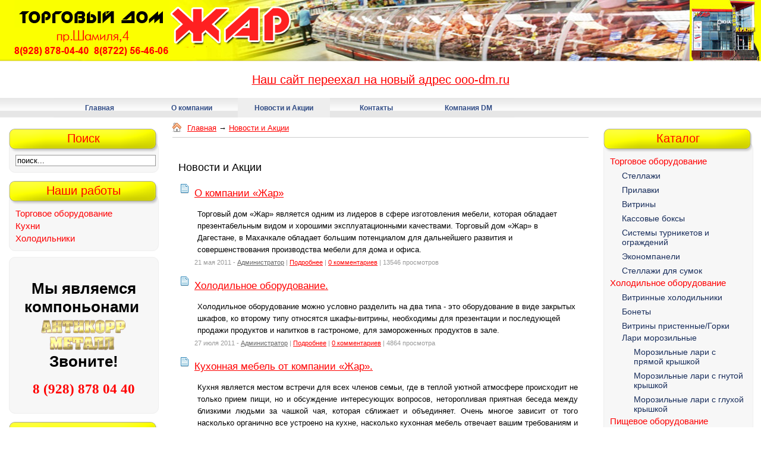

--- FILE ---
content_type: text/html; charset=windows-1251
request_url: https://tdjar.ru/novosti-i-akci
body_size: 41120
content:
<!DOCTYPE HTML PUBLIC "-//W3C//DTD HTML 4.01 Transitional//EN"
"http://www.w3.org/TR/html4/loose.dtd">
<html>
<head><meta http-equiv="Content-Type" content="text/html" charset="utf-8">
    
    <meta name="viewport" content="width=device-width, initial-scale=1">
    <!--Iiaee??aai iaoaaaiiua-->
    <title>Новости и Акции - ООО «Жар», многопрофильная торгово-производственная компания</title>
<meta name="keywords" content="торговое оборудование в Махачкале, торговое оборудование в Дагестане, холодильное оборудование в Дагестане, холодильное оборудование в Махачкале, торговое оборудование Чечня, торговое оборудование Ингушетия, торговое оборудование Грозный, технологическое оборудование в Дагестане, технологическое оборудование в Махачкале, офисная мебель в Махачкале, офисная мебель в Дагестане, технологическое оборудование  Чечня, технологическое оборудование  Грозный, кухни в Дагестане, кухни в Махачкале, шкафы в Дагестане, шкафы в Махачкале, шкафы - купе на заказ в Махачкале,  OOO «Жар» в Дагестане, шкафы - купе на заказ Ингушетия, шкафы - купе на заказ Чечня,  OOO «Жар»  Махачкала, шкафы-купе на заказ в Дагестане, стулья на металлокаркасе для банкетных залов и кафе в Махачкале, стулья на металлокаркасе в Дагестане, подставки под телевизор, мебель по заказу в Дагестане, OOO «Жар» Чечня, OOO «Жар» Ингушетия,   мебель под заказ в Махачкале, встроенная техника в Дагестане, встроенная техника в Махачкале, бары и барное оборудование в Махачкале, барное оборудование в Дагестане, оборудование для ресторанов в Махачкале, бары и барное оборудование  Чечня, оборудование для ресторанов в Дагестане, детская мебель в Дагестане, детская мебель в Махачкале, скамейки для медицинских учреждений в Махачкале, скамейки для медицинских учреждений в Дагестане, скамейки для медицинских учреждений Чечня, скамейки для медицинских учреждений Грозный,  компьютерные столы в Махачкале и в Дагестане, школьная мебель в Дагестане, школьная мебель в Махачкале, пищевое оборудование в Дагестане, школьная мебель Чечня, школьная мебель Грозный,  пищевое оборудование в Махачкале, пищевое оборудование Чечня" />
<meta name="description" content="ООО «Жар» в Махачкале, Дагестане – торговое и холодильное оборудование, торговые сетки, торговые решетки, клетчатые корзины, буклетницы. Кухни и шкафы купе на заказ – школьная и офисная мебель." />
<meta name="generator" content="InstantCMS - www.instantcms.ru"/>
<script type="text/javascript" src="/includes/jquery/jquery.js"></script>
<script type="text/javascript" src="/core/js/common.js"></script>
<link type="text/css" rel="stylesheet" href="/includes/jquery/lightbox/css/jquery.lightbox.css">
<script language="JavaScript" type="text/javascript" src="/includes/jquery/lightbox/js/jquery.lightbox.js">
    
    <!--Iiaee??aai noeee e ne?eiou-->    
    <script src="/admin/js/modconfig.js" type="text/javascript"></script>
    <script src="/templates/_default_/js/nyromodal.js" type="text/javascript"></script>
    <link href="/templates/_default_/css/modconfig.css" rel="stylesheet" type="text/css" />
    <link href="/templates/_default_/css/nyromodal.css" rel="stylesheet" type="text/css" />
    <link href="/templates/zhar-new/css/style.css" rel="stylesheet" type="text/css">
    <link href="/templates/zhar-new/css/jquery.mmenu.all.css" rel="stylesheet" type="text/css">
    
    <!--Ne?eiou aaoi?ecaoee-->
    <script src='/templates/zhar-new/basic/js/jquery.simplemodal.js' type='text/javascript'></script>
    <script src='/templates/zhar-new/basic/js/basic.js' type='text/javascript'></script>
    <link type='text/css' href='/templates/zhar-new/basic/css/basic.css' rel='stylesheet' media='screen' />
    <!--Ne?eiou aey oi?iu ii aii?inai oiaa?ia-->
    <link type="text/css" rel="stylesheet" href="/templates/zhar-new/css/form.css?v3.1.110"/>
    <link href="/templates/zhar-new/css/calendarview.css?v3.1.110" rel="stylesheet" type="text/css" />
    <script src="/templates/zhar-new/js/prototype.js?v=3.1.110" type="text/javascript"></script>
    <script src="/templates/zhar-new/js/protoplus.js?v=3.1.110" type="text/javascript"></script>
    <script src="/templates/zhar-new/js/protoplus-ui.js?v=3.1.110" type="text/javascript"></script>
    <script src="/templates/zhar-new/js/jotform.js?v=3.1.110" type="text/javascript"></script>
    <script src="/templates/zhar-new/js/calendarview.js?v=3.1.110" type="text/javascript"></script>

    <script type="text/javascript">
       JotForm.init(function(){
          JotForm.initCaptcha('input_6');
          jQuery('input_6').hint('Type the above text');
       });
    </script>
    <script type="text/javascript">
        jQuery(document).ready(function(){
            jQuery('.splLink').click(function(){
                jQuery(this).parent().children('div.splCont').toggle('normal');
                    return false;
                });
        });
    </script>
    <style>
        .spltitle {padding: 5px;background:#598CCA;}
        .splLink {color: #fff;}
        .splCont{display:none;border:1px solid #5280BA;padding:3px 5px;background:#fff;}
    </style>
</head>
<body>
<!--Aaoi?ecaoey-->
<div id="authModal" style='display:none'>
	<form action="/login" id="authform" method="post" name="authform" style="margin: 0px;" target="_self">
		<div id="authtitle">
			Aaoi?ecaoey
		</div>
		<table align="center" cellpadding="2" cellspacing="2" id="authtable">
			<tr>
				<td id="authtd">Р›РѕРіРёРЅ:</td>
				<td id=""><input id="authinput" name="login" type="text"></td>
			</tr>
			<tr>
				<td id="authtd">РџР°СЂРѕР»СЊ:</td>
				<td id=""><input id="authinput" name="pass" type="password"></td>
			</tr>
		</table>
		<div id="authoption">
			<input name="remember" type="checkbox" value="1">????????? ????| <a href="/passremind.html">?????? ???????</a>
		</div>
		<div id="authbutton">
			<input id="authbtn" name="auth" type="submit" value="Aieoe">
		</div>
	</form>
</div>

<!--Caanu ia?eiaaony iniiaiie eiioaeia?-->
<div id="main-container">
	<!--Oaiea naeoa-->
	<div id="header">
		<!--LiveInternet counter-->
		<script type="text/javascript">
		<!--
		new Image().src = "//counter.yadro.ru/hit?r"+
		escape(document.referrer)+((typeof(screen)=="undefined")?"":
		";s"+screen.width+"*"+screen.height+"*"+(screen.colorDepth?
		screen.colorDepth:screen.pixelDepth))+";u"+escape(document.URL)+
		";"+Math.random();//-->
		</script><!--/LiveInternet-->
		<div class="logo">
			<a href="/">
			    <img class="logo_orig" alt="Oi?aiaue aii ?a?" height="100" src="/templates/zhar-new/images/logo.png" width="471">
			    <img class="logo_mobile" alt="Oi?aiaue aii ?a?" height="100" src="/templates/zhar-new/images/logo-mobile.png" style="display: none">
			</a>
			<div class="phones-mobile" style="font-size: 18px; font-weight: bold; text-align: center;">
			    <a href="tel:8(928)878-04-40">8(928)878-04-40</a>
			    <a href="tel:8(8722)56-46-06">8(8722)56-46-06</a>
			</div>
		</div>
		<div class="right-img"><img height="103" src="/templates/zhar-new/images/right-img-header.jpg" width="120"></div>
		
	</div><!--Ai?eciioaeuiia iai?-->
	<div class="pereezd"><center><h2><p><a href="https://ooo-dm.ru/">Наш сайт переехал на новый адрес ooo-dm.ru</a></p></h2></center></div>
	<div id="topmenu">
		<div>
    <nav id="topmenu" class="topmenu">
    <ul id="mainmenu" class="menu">

                    <li >
                <a href="/" ><span>Главная</span></a>
            </li>
        
                        
                
                                    <li >
                        <a href="/novosti-i-akci/o-kompani-zhar.html" target="_self" ><span>О компании</span></a>
                        <ul>
                                                                                
                
                                    <li >
                        <a href="/vakansi.html" target="_self" ><span>Вакансии</span></a>
                    </li>
                                                                                
                
                                    <li >
                        <a href="/rasrochka-200-dnei.html" target="_self" ><span>Рассрочка 200 дней</span></a>
                    </li>
                                                                                
                
                                    <li >
                        <a href="/photos/100" target="_self" ><span>Фотогалерея</span></a>
                    </li>
                                                                                                                    
                                    
                    
                                            </ul></li>
                                    
                                    <li class="selected">
                        <a href="/novosti-i-akci" target="_self" class="selected"><span>Новости и Акции</span></a>
                    </li>
                                                                                                                                                                                                                                                                                                        
                
                                    <li >
                        <a href="/kontakty.html" target="_self" ><span>Контакты</span></a>
                    </li>
                                                                                
                
                                    <li >
                        <a href="/kompanija-dm.html" target="_self" ><span>Компания DM</span></a>
                    </li>
                                                                    </ul></li>
        </ul>
</nav>

</div><div class="module">
            <div class="moduletitle">
            
                    </div>
        <div class="modulebody"><!-- BEGIN JIVOSITE CODE {literal} -->
<script type='text/javascript'>
(function(){ var widget_id = 'VK722Dhf9M';var d=document;var w=window;function l(){
var s = document.createElement('script'); s.type = 'text/javascript'; s.async = true; s.src = '//code.jivosite.com/script/widget/'+widget_id; var ss = document.getElementsByTagName('script')[0]; ss.parentNode.insertBefore(s, ss);}if(d.readyState=='complete'){l();}else{if(w.attachEvent){w.attachEvent('onload',l);}else{w.addEventListener('load',l,false);}}})();</script>
<!-- {/literal} END JIVOSITE CODE --></div>

</div>	</div><!--Eaaay eieiiea-->
		<div id="left">
		<div class="module">
            <div class="moduletitle">
            Поиск
                    </div>
        <div class="modulebody"><form action="/index.php" method="GET"><input type="hidden" name="view" value="search" /><input type="text" 
						 name="query"
						 class="search_field" 
						 value="поиск..." 
						 onClick="this.value=''" 
						 onFocusOut="if(this.value==''){this.value='поиск...';}"/></form></div>

</div><div class="module">
            <div class="moduletitle">
            Наши работы
                    </div>
        <div class="modulebody"><div id="v_mnu_01">
    <ul id="menu2" class="filetree treeview-famfamfam">
                        
                                  
                                                                            
                                                                            
                                    <li  style="padding:0px">
                                <span><a href="javascript:">Торговое оборудование</a></span>
                        <ul>
                                                                                
                                  
                                                                            
                                                                            
                                    <li style="padding:0">
                                <span><a target="_self" class="" href="/photos/103" >Стеллажи и прилавки из ДСП</a></span>
                    </li>
                                                                                
                                  
                                                                            
                                                                            
                                    <li style="padding:0">
                                <span><a target="_self" class="" href="/photos/104" >Стеллажи металлические</a></span>
                    </li>
                                                                                
                                                      
                    
                                            </ul></li>
                                    
                                                                            
                                                                            
                                    <li style="padding:0px">
                                <span><a target="_self" class="" href="/photos/101" >Кухни</a></span>
                    </li>
                                                                                
                                  
                                                                            
                                                                            
                                    <li style="padding:0px">
                                <span><a target="_self" class="" href="/photos/102" >Холодильники</a></span>
                    </li>
                                                            </ul>
</div>

<script type="text/javascript" src="/includes/jquery/treeview/jquery.treeview.js"></script>
<script type="text/javascript" src="/includes/jquery/treeview/menu.js"></script>
    <script type="text/javascript">
        
            jQuery(document).ready(function(){
                 jQuery(".filetree").treeview({
                    animated: true,
                    collapsed: true,
                    unique: false
                    });
                }
            );
        
     </script></div>

</div><div class="module">
        <div class="modulebody"><div class="module">
<h1 style="text-align: center;">
<div>Мы являемся компоньонами&nbsp; <a href="https://anticorr-metall.ru">
<div style="color:rgb(255, 0, 0); font-size:20px"><img src="/images/cropped-log-1.png" alt="" width="145" height="61" /></div>
</a></div>
<div>Звоните!</div>
</h1>
<h1 style="text-align: center;"><span style="color: rgb(255, 0, 0);"><span style="font-size: larger;font-family: Tahoma;font-size: 23px;">8 (928) 878 04 40</span></span></h1>
</div></div>

</div><div class="module">
            <div class="moduletitle">
            Схема проезда
                    </div>
        <div class="modulebody"><div style="text-align: center;"><a rel="lightbox" href="/images/schema.jpg"><img width="230" border="0" height="144" src="/images/schema-small.jpg" alt="Схема проезда фирмы Жар" /></a></div></div>

</div><div class="module">
            <div class="moduletitle">
            Покраска Дисков
                    </div>
        <div class="modulebody"><p><img src="/images/CVT-Metallic-Gloss-Silver-50-1-angle(1).png" width="0" height="0" alt="" /><a href="http://vk.com/disk05"><img src="/images/CVT-Metallic-Gloss-Silver-50-1-angle(2).png" width="161" height="162" alt="" /></a></p></div>

</div><div class="module">
            <div class="moduletitle">
            Реклама дисков
                    </div>
        <div class="modulebody"><p><a href="https://www.youtube.com/watch?v=qrq7Q8NSyc8"><img src="/images/1(1).png" width="231" height="141" alt="" /></a></p>

<style>
.news_modulebody {
    min-width: 1625px;
}
</style></div>

</div>	</div><!--I?aaay eieiiea-->
		<div id="right">
		<div class="module">

            <div class="moduletitle">
            Каталог
                    </div>
        <div class="modulebody"><div id="v_mnu_01">
    <ul id="inshop">

        
                                        <li style="padding:" class="cat">
                    <a href="javascript:" class="cat_plus" style="display:none" title="Развернуть">Торговое оборудование</a>
                    <a href="javascript:" class="cat_minus" style="" title="Свернуть">Торговое оборудование</a>
                                        <ul>
                        
        
                                        <li>
                    <a href="/shop/Стеллажи" class="cat_none"></a>
                    <span class="folder">
                                                    <a href="/shop/torgovoe-oborudovanie/stelazhi">Стеллажи</a>
                                            </span>
                </li>
                        
        
                                        <li>
                    <a href="/shop/Прилавки" class="cat_none"></a>
                    <span class="folder">
                                                    <a href="/shop/torgovoe-oborudovanie/prilavki">Прилавки</a>
                                            </span>
                </li>
                        
        
                                        <li>
                    <a href="/shop/Витрины" class="cat_none"></a>
                    <span class="folder">
                                                    <a href="/shop/torgovoe-oborudovanie/vitriny">Витрины</a>
                                            </span>
                </li>
                        
        
                                        <li>
                    <a href="/shop/Кассовые боксы" class="cat_none"></a>
                    <span class="folder">
                                                    <a href="/shop/torgovoe-oborudovanie/kasovye-boksy">Кассовые боксы</a>
                                            </span>
                </li>
                        
        
                                        <li>
                    <a href="/shop/Системы турникетов и ограждений" class="cat_none"></a>
                    <span class="folder">
                                                    <a href="/shop/torgovoe-oborudovanie/sistemy-turniketov-i-ograzhdenii">Системы турникетов и ограждений</a>
                                            </span>
                </li>
                        
        
                                        <li>
                    <a href="/shop/Экономпанели" class="cat_none"></a>
                    <span class="folder">
                                                    <a href="/shop/torgovoe-oborudovanie/yekonompaneli">Экономпанели</a>
                                            </span>
                </li>
                        
        
                                        <li>
                    <a href="/shop/Стеллажи для сумок" class="cat_none"></a>
                    <span class="folder">
                                                    <a href="/shop/torgovoe-oborudovanie/stelazhi-dlja-sumok">Стеллажи для сумок</a>
                                            </span>
                </li>
                        
        
                            
                                    </ul></li>
                                                        <li style="padding:" class="cat">
                    <a href="javascript:" class="cat_plus" style="display:none" title="Развернуть">Холодильное оборудование</a>
                    <a href="javascript:" class="cat_minus" style="" title="Свернуть">Холодильное оборудование</a>
                                        <ul>
                        
        
                                        <li>
                    <a href="/shop/Витринные холодильники" class="cat_none"></a>
                    <span class="folder">
                                                    <a href="/shop/holodilnoe-oborudovanie/vitrinye-holodilniki">Витринные холодильники</a>
                                            </span>
                </li>
                        
        
                                        <li>
                    <a href="/shop/Бонеты" class="cat_none"></a>
                    <span class="folder">
                                                    <a href="/shop/holodilnoe-oborudovanie/bonety">Бонеты</a>
                                            </span>
                </li>
                        
        
                                        <li>
                    <a href="/shop/Витрины пристенные/Горки" class="cat_none"></a>
                    <span class="folder">
                                                    <a href="/shop/holodilnoe-oborudovanie/vitriny-pristenye-gorki">Витрины пристенные/Горки</a>
                                            </span>
                </li>
                        
        
                                        <li style="padding:" class="cat">
                    <a href="javascript:" class="cat_plus" style="display:none" title="Развернуть">Лари морозильные</a>
                    <a href="javascript:" class="cat_minus" style="" title="Свернуть">Лари морозильные</a>
                                        <ul>
                        
        
                                        <li>
                    <a href="/shop/Морозильные лари с прямой крышкой" class="cat_none"></a>
                    <span class="folder">
                                                    <a href="/shop/holodilnoe-oborudovanie/lari-morozilnye/morozilnye-lari-s-prjamoi-kryshkoi">Морозильные лари с прямой крышкой</a>
                                            </span>
                </li>
                        
        
                                        <li>
                    <a href="/shop/Морозильные лари с гнутой крышкой" class="cat_none"></a>
                    <span class="folder">
                                                    <a href="/shop/holodilnoe-oborudovanie/lari-morozilnye/morozilnye-lari-s-gnutoi-kryshkoi">Морозильные лари с гнутой крышкой</a>
                                            </span>
                </li>
                        
        
                                        <li>
                    <a href="/shop/Морозильные лари с глухой крышкой" class="cat_none"></a>
                    <span class="folder">
                                                    <a href="/shop/holodilnoe-oborudovanie/lari-morozilnye/morozilnye-lari-s-gluhoi-kryshkoi">Морозильные лари с глухой крышкой</a>
                                            </span>
                </li>
                        
        
                            
                                    </ul></li>
                                    </ul></li>
                                                        <li style="padding:" class="cat">
                    <a href="javascript:" class="cat_plus" style="display:none" title="Развернуть">Пищевое оборудование</a>
                    <a href="javascript:" class="cat_minus" style="" title="Свернуть">Пищевое оборудование</a>
                                        <ul>
                        
        
                                        <li>
                    <a href="/shop/Печи,Жарочные шкафы" class="cat_none"></a>
                    <span class="folder">
                                                    <a href="/shop/pischevoe-oborudovanie/pechi-zharochnye-shkafy">Печи,Жарочные шкафы</a>
                                            </span>
                </li>
                        
        
                                        <li>
                    <a href="/shop/Миксеры,тестомесы" class="cat_none"></a>
                    <span class="folder">
                                                    <a href="/shop/pischevoe-oborudovanie/miksery-testomesy">Миксеры,тестомесы</a>
                                            </span>
                </li>
                        
        
                                        <li>
                    <a href="/shop/Ванны Моечные" class="cat_none"></a>
                    <span class="folder">
                                                    <a href="/shop/pischevoe-oborudovanie/vany-moechnye">Ванны Моечные</a>
                                            </span>
                </li>
                        
        
                                        <li>
                    <a href="/shop/Столы разделочные" class="cat_none"></a>
                    <span class="folder">
                                                    <a href="/shop/pischevoe-oborudovanie/stoly-razdelochnye">Столы разделочные</a>
                                            </span>
                </li>
                        
        
                                        <li>
                    <a href="/shop/Мясорубки" class="cat_none"></a>
                    <span class="folder">
                                                    <a href="/shop/pischevoe-oborudovanie/mjasorubki">Мясорубки</a>
                                            </span>
                </li>
                        
        
                                        <li>
                    <a href="/shop/Фритюрницы" class="cat_none"></a>
                    <span class="folder">
                                                    <a href="/shop/pischevoe-oborudovanie/frityurnicy">Фритюрницы</a>
                                            </span>
                </li>
                        
        
                                        <li>
                    <a href="/shop/Прочее оборудование" class="cat_none"></a>
                    <span class="folder">
                                                    <a href="/shop/pischevoe-oborudovanie/proche-oborudovanie">Прочее оборудование</a>
                                            </span>
                </li>
                        
        
                                        <li>
                    <a href="/shop/Кофемашины" class="cat_none"></a>
                    <span class="folder">
                                                    <a href="/shop/pischevoe-oborudovanie/kofemashiny">Кофемашины</a>
                                            </span>
                </li>
                        
        
                            
                                    </ul></li>
                                                        <li>
                    <a href="/shop/Столы и стулья" class="cat_none"></a>
                    <span class="folder">
                                                    <a href="/shop/stoly-i-stulja">Столы и стулья</a>
                                            </span>
                </li>
                        
        
                                        <li>
                    <a href="/shop/Оборудование для автомоек" class="cat_none"></a>
                    <span class="folder">
                                                    <a href="/shop/oborudovanie-dlja-avtomoek">Оборудование для автомоек</a>
                                            </span>
                </li>
                        
        
    </ul>

</div>
<script type="text/javascript">    

        
        

        jQuery('.cat_plus').click(function(){
            jQuery(this).hide();
            jQuery(this).parent('li').find('.cat_minus').eq(0).show();
            jQuery(this).parent('li').find('ul').eq(0).show();
        });

        jQuery('.cat_minus').click(function(){
            jQuery(this).hide();
            jQuery(this).parent('li').find('.cat_plus').eq(0).show();
            jQuery(this).parent('li').find('ul').hide();
            jQuery(this).parent('li').find('ul').find('.cat_minus').hide();
            jQuery(this).parent('li').find('ul').find('.cat_plus').show();
        });


//        $('#inshop_tree li').hover(
//            function() {
//                $(this).find('ul:first').slideDown();
//                $(this).find('a:first').addClass("hover");
//            },
//            function() {
//                $(this).find('ul:first').slideUp();
//                $(this).find('a:first').removeClass("hover");
//            }
//        );

    
</script></div>

</div>	</div><!--Iniiaiie eiioaio naeoa -->
	<div id="both">
	   
     
		<div class="pathway"><a href="/" class="pathwaylink">Главная</a>  &rarr; <a href="/novosti-i-akci" class="pathwaylink">Новости и Акции</a> </div><div class="component">
            <h1 class="con_heading">Новости и Акции</h1>
    
    

	<table border="0" cellpadding="0" cellspacing="0" class="con_photos_block" style="float:right">
		<tr>
			<td></td>
		</tr>
	</table>

		
	<table class="contentlist" cellspacing="2" border="0" width="">
									 <tr> 					<td width="20" valign="top">
                        <img src="/templates/_default_/images/icons/article.png" border="0" class="con_icon"/>
                    </td>
					<td width="" valign="top">
						<div class="con_title">
                            <a href="/novosti-i-akci/o-kompani-zhar.html" class="con_titlelink">О компании «Жар»</a>
                        </div>
													<div class="con_desc">
                                                                <p>Торговый дом &laquo;Жар&raquo; является одним из лидеров в сфере  изготовления  мебели, которая обладает  презентабельным видом и хорошими  эксплуатационными качествами. Торговый дом &laquo;Жар&raquo; в Дагестане, в  Махачкале обладает большим потенциалом для дальнейшего развития и  совершенствования производства  мебели для дома и офиса.</p>
                            </div>
													
													<div class="con_details">
																	21 мая 2011 - <a href="/users/admin" style="color:#666">Администратор</a>
																									 |                                     <a href="/novosti-i-akci/o-kompani-zhar.html" title="Подробнее">Подробнее</a>
									| <a href="/novosti-i-akci/o-kompani-zhar.html#c" title="Комментарии">0 комментариев</a>
								                                 | 13546 просмотров
															</div>
											
					</td>
					 </tr>  												 <tr> 					<td width="20" valign="top">
                        <img src="/templates/_default_/images/icons/article.png" border="0" class="con_icon"/>
                    </td>
					<td width="" valign="top">
						<div class="con_title">
                            <a href="/novosti-i-akci/holodilnoe-oborudovanie.html" class="con_titlelink">Холодильное оборудование.</a>
                        </div>
													<div class="con_desc">
                                                                <p>Холодильное оборудование можно условно разделить на два типа - это  оборудование в виде закрытых шкафов, ко второму типу относятся  шкафы-витрины, необходимы для презентации и последующей продажи  продуктов и напитков в гастрономе, для замороженных продуктов в зале.</p>
                            </div>
													
													<div class="con_details">
																	27 июля 2011 - <a href="/users/admin" style="color:#666">Администратор</a>
																									 |                                     <a href="/novosti-i-akci/holodilnoe-oborudovanie.html" title="Подробнее">Подробнее</a>
									| <a href="/novosti-i-akci/holodilnoe-oborudovanie.html#c" title="Комментарии">0 комментариев</a>
								                                 | 4864 просмотра
															</div>
											
					</td>
					 </tr>  												 <tr> 					<td width="20" valign="top">
                        <img src="/templates/_default_/images/icons/article.png" border="0" class="con_icon"/>
                    </td>
					<td width="" valign="top">
						<div class="con_title">
                            <a href="/novosti-i-akci/kuhonaja-mebel-ot-kompani-zhar.html" class="con_titlelink">Кухонная мебель от компании «Жар».</a>
                        </div>
													<div class="con_desc">
                                                                <p style="text-align: justify;">Кухня является местом встречи для всех членов семьи, где в теплой уютной  атмосфере происходит не только прием пищи, но и обсуждение интересующих  вопросов, неторопливая приятная беседа между близкими людьми за чашкой  чая, которая сближает и объединяет. Очень многое зависит от того  насколько органично все устроено на кухне, насколько кухонная мебель  отвечает вашим требованиям и запросам.</p>
                            </div>
													
													<div class="con_details">
																	27 июля 2011 - <a href="/users/admin" style="color:#666">Администратор</a>
																									 |                                     <a href="/novosti-i-akci/kuhonaja-mebel-ot-kompani-zhar.html" title="Подробнее">Подробнее</a>
									| <a href="/novosti-i-akci/kuhonaja-mebel-ot-kompani-zhar.html#c" title="Комментарии">0 комментариев</a>
								                                 | 6625 просмотров
															</div>
											
					</td>
					 </tr>  												 <tr> 					<td width="20" valign="top">
                        <img src="/templates/_default_/images/icons/article.png" border="0" class="con_icon"/>
                    </td>
					<td width="" valign="top">
						<div class="con_title">
                            <a href="/novosti-i-akci/shkafy-kupe-ot-kompani-zhar.html" class="con_titlelink">Шкафы-купе от компании «Жар»</a>
                        </div>
													<div class="con_desc">
                                                                
                            </div>
													
													<div class="con_details">
																	27 июля 2011 - <a href="/users/admin" style="color:#666">Администратор</a>
																									 |                                     <a href="/novosti-i-akci/shkafy-kupe-ot-kompani-zhar.html" title="Подробнее">Подробнее</a>
									| <a href="/novosti-i-akci/shkafy-kupe-ot-kompani-zhar.html#c" title="Комментарии">0 комментариев</a>
								                                 | 7745 просмотров
															</div>
											
					</td>
					 </tr>  												 <tr> 					<td width="20" valign="top">
                        <img src="/templates/_default_/images/icons/article.png" border="0" class="con_icon"/>
                    </td>
					<td width="" valign="top">
						<div class="con_title">
                            <a href="/novosti-i-akci/torgovoe-oborudovanie-zhar.html" class="con_titlelink">Торговое оборудование. «Жар».</a>
                        </div>
													<div class="con_desc">
                                                                <h4><span style="font-family: Arial; "><span style="color: rgb(0, 51, 102); ">Главный принцип работы торгового дома&nbsp; &laquo;Жар&raquo; в Дагестане, в Махачкале, в  Чечне, в Грозном, по Ингушетии, по Северному Кавказу - это&nbsp;  производство торгового оборудования, только с использованием&nbsp;  качественных материалов. Торговое оборудование изготавливается с  использованием&nbsp; качественных материалов и испытанных, отработанных  технологий производства,&nbsp; совместно с современным дизайном и с  презентабельным видом, позволяют получить надежное современное  долговечное и эргономичное&nbsp; оборудование.</span></span></h4>
                            </div>
													
													<div class="con_details">
																	27 июля 2011 - <a href="/users/admin" style="color:#666">Администратор</a>
																									 |                                     <a href="/novosti-i-akci/torgovoe-oborudovanie-zhar.html" title="Подробнее">Подробнее</a>
									| <a href="/novosti-i-akci/torgovoe-oborudovanie-zhar.html#c" title="Комментарии">0 комментариев</a>
								                                 | 8279 просмотров
															</div>
											
					</td>
					 </tr>  								</table>
	
</div><div>
    <p class="steam" style=" color:#000;"><style type="text/css">.steam {font-size:4px; height:10px;}  .steam a {color:transparent; cursor:default}</style>
<a href="http://slando.kredit-2x2.ru"  target="_blank" class="steam"> Быстрый кредит за 20-30 минут москвы в банках</a>
<a href="http://bank_prestizh.creditgorod.ru"  target="_blank" class="steam"> лучшие предложения по ипотеке      </a>
<a href="http://globex_bank.creditgorod.ru"  target="_blank" class="steam"> хочу взять кредит       </a>
<a href="http://moyakassa.kredit-card24.ru"  target="_blank" class="steam"> Банки на ипотеку квартир</a>
<a href="http://oformlenie.kredit-card24.ru"  target="_blank" class="steam"> неотложный кредит        </a>
<a href="http://saratov-credits.kredit-helper.ru"  target="_blank" class="steam"> Банк-австрия кредитанштальт</a>
<a href="http://activ_bank.creditgorod.ru"  target="_blank" class="steam"> заявка на кредитную карту онлайн     </a>
<a href="http://redo.kredit-2x2.ru"  target="_blank" class="steam"> Г энгельс стоматологические услуги в кредит</a>
<a href="http://podbor_bank.zajavka-rf.ru"  target="_blank" class="steam"> машина кредит без первоначального взноса     </a>
<a href="http://creditvvolgograde.kredit-helper.ru"  target="_blank" class="steam"> кредитные карты с деньгами      </a>
<a href="http://kurgan-bank.creditgorod.ru"  target="_blank" class="steam"> микрокредиты онлай</a>
<a href="http://credity-doma.kredit-helper.ru"  target="_blank" class="steam"> Альфа-банк запрос по кредитной карте</a>
<a href="http://potrebs-credits.kredit-helper.ru"  target="_blank" class="steam"> Кредиты в сбербанке и калькуляторы</a>
<a href="http://nadezhda.kredit-card24.ru"  target="_blank" class="steam"> Ставки кредита недвижимость</a>
<a href="http://ort.kredit-2x2.ru"  target="_blank" class="steam"> Авио билеты в кредит в томске</a>
<a href="http://plato_bank.creditgorod.ru"  target="_blank" class="steam"> В каком банке выгодно взять кредит под маленький москва</a>
<a href="http://mebelvkredit.zajavka-rf.ru"  target="_blank" class="steam"> Условия потребительских кредитов</a>
<a href="http://worldcredits.kredit-helper.ru"  target="_blank" class="steam"> Программа правительства поддержка малого бизнеса безвозвратный кредит</a>
<a href="http://from.kredit-2x2.ru"  target="_blank" class="steam"> Карта кредитная холм кредит банк</a>
<a href="http://nordea_bank.creditgorod.ru"  target="_blank" class="steam"> Автокредит сбербанка россии новая програма на отечественные автомобили</a>
</p>
</div>	</div>
	<div id="clear"></div>
	<div id="rasporka"></div>
</div>

<!--Iiaaae naeoa-->
<div id="footer">
    <div class="module">
        <div class="modulebody">
            <table cellspacing="5" cellpadding="0" border="0" align="center">
            <tbody>
                <tr>
                    
                    <td><img width="200" height="38" alt="РљРѕРЅС‚Р°РєС‚С‹" src="/templates/zhar-new/images/contacti-footer.png"></td>
                    <td>
                    <div align="right"><a target="_blank" href="http://tecama.ru">
<a target="_blank" href="http://web-arhive.ru/view2?time=20181231090404&amp;url=http%3A%2F%2Fwww.liveinternet.ru%2Fclick" rel="nofollow"><img width="88" height="31" border="0" alt="" title="LiveInternet: РїРѕРєР°Р·Р°РЅРѕ С‡РёСЃР»Рѕ РїСЂРѕСЃРјРѕС‚СЂРѕРІ Р·Р° 24 С‡Р°СЃР°, РїРѕСЃРµС‚РёС‚РµР»РµР№ Р·Р° 24 С‡Р°СЃР° Рё Р·Р° СЃРµРіРѕРґРЅСЏ" src="http://web-arhive.ru/view2?url=https%3A%2F%2Fcounter.yadro.ru%2Flogo%3F14.7&amp;time=20181231090404"></a>

                    </td>
                    <td><!--N?ao?ee iinauaiee-->
                    <div style="float: right; margin-right: 10px;"><!--LiveInternet logo--><a target="_blank" href="http://www.liveinternet.ru/click" rel="nofollow"><img width="88" height="31" border="0" alt="" title="LiveInternet: РїРѕРєР°Р·Р°РЅРѕ С‡РёСЃР»Рѕ РїСЂРѕСЃРјРѕС‚СЂРѕРІ Р·Р° 24 С‡Р°СЃР°, РїРѕСЃРµС‚РёС‚РµР»РµР№ Р·Р° 24 С‡Р°СЃР° Рё Р·Р° СЃРµРіРѕРґРЅСЏ" src="//counter.yadro.ru/logo?14.7"></a><!--/LiveInternet--></div>
                    <!--?ac?aaioea naeoa Iaaani?aaea-->
                    <div style="float: right; margin-right: 10px;">&nbsp;</div>
                    <!--?aeoea naeoia Oii Iaaani?aea-->
                    <div style="float: right; margin:0 10px;"><a href="/sitemap"><img alt="Ea?oa naeoa" src="/images/sitemap.png"></a></div>
                    </td>
                </tr>
            </tbody>
        </table>
        </div>
        
    </div>
</div>

</body>

<script src="/templates/zhar-new/js/jquery.mmenu.all.js" type="text/javascript"></script>

</html><!-- Время генерации страницы:: 0.0417 сек. -->

--- FILE ---
content_type: text/css
request_url: https://tdjar.ru/templates/_default_/css/modconfig.css
body_size: 1278
content:
#mc_module_title{
    border-radius:8px;
    -moz-border-radius:8px;
    background-color:#E0EAEF;
    padding:10px;
}

#mc_module_title .title{
    font-size:14px;
    color:#375E93;
    text-shadow:0 2px 0 #FFFFFF;
}

#mc_module_title .value input{
    border:1px solid #4DA4CF;
    padding:4px;
    font-size:14px;
    width:350px;
}

#mc_module_cfg .params-form .param-name .hinttext{
    color:gray;
}
#mc_module_cfg .params-form .param-name{
    width:250px;
    color:#375E93;
    font-size:12px;
    vertical-align: top;
}

#mc_module_cfg .params-form .param-links{
    margin-top: 5px;
    font-size:11px;
}

#mc_module_cfg .params-form .param-links a{
    text-decoration: none;
    border-bottom:dashed 1px #0099CC;
}

#mc_module_cfg .params-form .param-value{
    vertical-align: top;
}
#mc_module_cfg .params-form{
    padding:10px;
    border-radius:8px;
    -moz-border-radius:8px;
    border:1px solid #C3D6DF;
    margin: 5px 0px 10px 0px;
}

#mc_module_cfg .params-form .param-number,
#mc_module_cfg .params-form .param-string{
    border:1px solid #4DA4CF;
    padding:4px;
}

#mc_module_cfg .params-form .param-number{
    width:50px;
}

#mc_module_cfg .params-buttons {
    text-align:center;
}
#mc_module_cfg .params-buttons input{
    font-size: 14px;
}



--- FILE ---
content_type: text/css
request_url: https://tdjar.ru/templates/zhar-new/basic/css/basic.css
body_size: 1065
content:
/*
 * SimpleModal Basic Modal Dialog
 * http://www.ericmmartin.com/projects/simplemodal/
 * http://code.google.com/p/simplemodal/
 *
 * Copyright (c) 2008 Eric Martin - http://ericmmartin.com
 *
 * Licensed under the MIT license:
 *   http://www.opensource.org/licenses/mit-license.php
 *
 * Revision: $Id: basic.css 132 2008-05-23 16:05:17Z emartin24 $
 *
 */

/* Overlay */
#modalOverlay {background-color:#000; cursor:wait; }

/* Container */
#modalContainer  {
	height:250px; 
	width:325px; 
	left:40%; 
	top:25%; 
	background:url(/templates/3K/basic/img/basic/loginmanager.png) no-repeat 10px 110px #888; 
	border:1px solid #ccc; 
	z-index:999999; 
	position:absolute;
	font:13px Verdana, Geneva, sans-serif;
	color:#fff;
	opacity:0.8;
}
#modalContainer a.modalCloseImg {
	background:url(/templates/3K/img/basic/close.png) no-repeat; 
	width:16px; 
	height:16px; 
	display:inline; 
	z-index:3200; 
	position:absolute; 
	top:14px; 
	right:10px; 
	cursor:pointer;
}
#modalContainer #basicModalContent {
	padding:8px;
}

--- FILE ---
content_type: text/css
request_url: https://tdjar.ru/templates/zhar-new/css/form.css?v3.1.110
body_size: 22152
content:
/*
 *Form CSS
 */
.form-all {
    list-style: none;
    list-style-position: outside;
    margin: 0px;
    font-family: Verdana;
    font-size: 12px;
}

.form-captcha {
    border: 1px solid #ccc;
    background: #f5f5f5;
    padding: 6px;
    width: 152px;
    -moz-border-radius: 4px 4px 4px 4px;
    -webkit-border-radius: 4px;
	border-radius: 4px 4px 4px 4px;
}

#payment_total{
    display:inline-block;
}

.form-captcha:hover {
    border: 1px solid #aaa;
}

.form-captcha-image {
    border: 1px solid #aaa;
    -moz-border-radius: 4px 4px 4px 4px;
    -webkit-border-radius: 4px;
	border-radius: 4px 4px 4px 4px;
}

.form-collapse-table{
     height:58px;
     border:1px solid #ccc;
     background:#f5f5f5 url(../../images/soft-grad.png) repeat-x;
     position:relative;
}

.form-list{
    padding:3px;
    border:1px solid #CCC;
    -moz-box-shadow:0 1px 1px rgba(0, 0, 0, 0.2) inset;
    -webkit-box-shadow:0 1px 1px rgba(0, 0, 0, 0.2) inset;
	box-shadow:0 1px 1px rgba(0, 0, 0, 0.2) inset;
}
.form-list option{
    padding:2px;
}
.form-list option:nth-child(2n+1){
    background:#f5f5f5;
}

.form-textarea-limit{
    
}
.form-textarea-limit > span{
    display:inline-block;
}
.form-textarea-limit textarea{
    /*border:1px solid #aaa;*/
    overflow:auto;
}
.form-textarea-limit textarea:focus{
    outline:none !important;
}
.form-textarea-limit-indicator{
    /*background: none repeat scroll 0 0 #F5F5F5;
    border-color: -moz-use-text-color #AAAAAA #AAAAAA;
    border-right: 1px solid #AAAAAA;
    border-style: none solid solid;
    border-width: medium 1px 1px;*/
    color: #666666;
    font-size: 9px;
    margin-top: -1px;
    padding: 2px;
    text-align: right;
}
.form-textarea-limit-indicator-error{
    background:#FFAAAA;
    color:#fff;
}

.form-collapse-left{
    
}
.form-collapse-mid{
     text-shadow:0px 2px 0px #fff;
     float:left;
     font-size:18px;
     margin:16px 45px 16px 20px;
}

.form-product-item{
    display:inline-block;
    padding:5px 5px 5px 10px;
    position:relative;
    
}

.form-product-item:hover{
    background:#f5f5f5;
    color:#000;
}

.form-product-image, .form-product-image-with-options{
    margin:5px;
    margin-left:10px;
}

.form-product-image-with-options{
    position:absolute;
    top:15px;
    -moz-border-radius:5px 5px;
	-webkit-border-radius:5px 5px;
	border-radius:5px 5px;
}


.form-radio, .form-checkbox{
    vertical-align:middle;
    margin:0px;
    padding:0px;
}

.form-radio-item, .form-checkbox-item{
    margin-top:5px;
    float:left;
}
.form-multiple-column, .form-single-column{
    display:inline-block;
}
.form-multiple-column .form-radio-item, .form-multiple-column .form-checkbox-item{
    width:150px;
}

.form-radio-item label, .form-checkbox-item label{
    margin-left:5px;
}
.form-radio-item br, .form-checkbox-item br{
    clear:left;
}

.form-submit-button, .form-submit-reset, .form-submit-print{
    margin:0px;    
    overflow:visible;
    padding:1px 6px;
    width:auto;
}
.form-submit-button::-moz-focus-inner, .form-submit-reset::-moz-focus-inner{
    border: 0px;
    padding:1px 6px;
}
.form-submit-print::-moz-focus-inner{
    padding:0px 6px;
}
.form-submit-print{
    padding:1px 6px;
}
.form-submit-print img{
    margin-left: -14px;
    margin-right: 3px;
    margin-top: -3px;
}
.form-submit-print{
    margin-bottom: -4px;
    margin-top: -6px;
    margin-left: -6px;
    margin-right: 5px;
}

.form-submit-button-img{
    border:none !important;
    margin:0 !important;
    padding:0 !important;
    background: none !important;
}

.form-collapse-right{
     position:absolute;
     right:0px;
     height:58px;
     width:40px;
}
.form-collapse-right-show{
     background: url(../../images/arrow-open.png) no-repeat center;
}
.form-collapse-right-hide{
     background: url(../../images/arrow-closed.png) no-repeat center;
}

.form-collapse-hidden {
    display: none;
}

.form-grading-item {
    margin-bottom: 3px;
}

.form-header {
    margin:0px;
}

.form-subHeader {
    border-top: 1px solid #ccc;
    font-style: italic;
}

.form-header-group{
    background:#f5f5f5;
    border-bottom:1px solid #ccc;
    padding:12px;
	clear:both;
}

.form-label {
    width: 150px;
    margin-bottom: 6px;
    display:inline-block;
    white-space:normal;
}

.form-label-top {
    margin-bottom:6px;
    display:inline-block;
    white-space:normal;
}

.form-label-left {
    float:left;
    display:inline-block;
    text-align:left;
    padding:3px;
    white-space:normal;
}
#label_1 {margin-right:14px;}
#label_5 {margin-right:5px;}
#label_3 {margin-right:20px;}
.form-label-right {
    float:left;
    display:inline-block;
    text-align:right;
    margin-right:6px;
    margin-bottom:6px;
    padding:3px;
    white-space:normal;
}

.form-input-wide {
}

.form-section, .form-section-closed {
    list-style:none;
    list-style-position:outside;
    margin:0px;
    padding:0px;
    position:relative;
    zoom:1;
}

.form-section-closed {
    overflow: hidden;
    height: 60px;
}

.form-input {
   display:inline-block;
}

.form-line {    
	clear:both;
	padding:10px;
	margin:0px;
    display:inline-block;
    width:97%;
    width:-moz-available;
    /* Removed this because it was changing the size of the migrated forms */
	/* border:1px solid transparent ; */
	position:relative;
}

.form-line-column{
    float:left;
    clear:none;
    width:auto;
    white-space:nowrap;
}

.form-line-column-clear{
    clear:left;
    width:auto;
}

.form-line-active {
    background-color: #FFFFE0;
    /*outline: 1px solid #EEEED0;*/
    color:#333;
}

.form-matrix-table {
    border-collapse: collapse;
    font-size: 10px;
}

.form-matrix-column-headers {
    border: 1px solid #ccc;
    background: #ddd;
}

.form-matrix-row-headers {
    border: 1px solid #ccc;
    background: #ddd;
}

.form-matrix-values {
    border: 1px solid #ccc;
    background: #f5f5f5;
}

.form-pagebreak{
    border-top:1px solid #ccc;
    background:#f5f5f5;
    height:60px;
    clear:left;
}

.form-pagebreak-back-container, 
.form-pagebreak-next-container{
    float:left;
    padding:10px;
    padding-top:14px;
}

.form-pagebreak-next-container{
    padding-left:0px;
}

.form-pagebreak-back, 
.form-pagebreak-next{
    -webkit-border-radius:5px 5px;
    -webkit-box-shadow:0px 1px 2px #aaa;
    -moz-border-radius:5px 5px;
    -moz-box-shadow:0px 1px 2px #aaa;
	border-radius:5px 5px;
	box-shadow:0px 1px 2px #aaa;
    border:1px solid #999;
    background:#ddd;
    padding:5px;
    margin:0px;
    font-size:14px;
}

.form-pagebreak-next{
    margin:0 0 0 20px;
}

.form-required {
    margin-left: 5px;
    color: red;
}

.form-scale-table {
    font-size: 12px;
}

.form-scale-table th {
    border-bottom: 1px solid #ccc;
    color: #999;
}

.form-product-details {
    font-size: 9px;
    color: #999;
    font-style: italic;
}

.form-address-table{
    width:330px;
}

.form-address-line{
    width:310px;
}
.form-address-city, .form-address-state{
    width:144px;
}
.form-address-table td, .form-address-table th{    
    padding-bottom:10px;
}

.form-address-table select{
    width:150px;
}

.form-button-error{
    color:red;
    display:inline;
}
.form-line-error{
    background:#FFAAAA;
    /*border:1px solid #FFAAAA;*/
    color:#333;
}

.form-validation-error{
    border:1px solid red;
	-moz-box-shadow:0 0 2px red;
	-webkit-box-shadow:0 0 2px red;
	box-shadow:0 0 2px red;
}
.form-validation-error.form-input{
    border:none;
}
.form-line-active .form-error-message {
    display: none; 
}

.form-error-message{
    /*
    right:7px;
    top:6px;
    */
    
    z-index:900;
    position:absolute;
    max-width:130px;
    right:0px;
    top:0px;
    color:#333;
    padding:3px;
    font-size:10px;
    border:4px solid #dd8888;
    -webkit-box-shadow:0px 2px 4px rgba(102, 102, 102, 0.5);
    -webkit-border-radius:6px 6px;
    -moz-box-shadow:0px 2px 4px rgba(102, 102, 102, 0.5);
    -moz-border-radius:6px 6px;
	box-shadow:0px 2px 4px rgba(102, 102, 102, 0.5);
	border-radius:6px 6px;
    background:#FFCCCC;
}

.form-error-arrow{
    position:absolute;
    top:-20px;
    left:10px;
    height:0px;
    width:0px;
    border:10px solid transparent;
    border-bottom-color:#666;    
    border-bottom:10px solid rgba(102, 102, 102, 0.3);
}

.form-error-arrow-inner{
    position:absolute;
    top:1px;
    height:0px;
    width:0px;
    border:10px solid transparent;
    border-bottom-color:#FFCCCC;
    border-bottom-width:11px;
    left:-10px;
    top:-10px;
}

.form-input .form-error-message, .form-input-wide .form-error-message{
    bottom:-5px;
    font-size:11px;
    position:relative;
    z-index:900;
    right:auto;
    top:auto;
    color:#333;
    padding:3px;
    max-width:100%;
    padding-bottom:3px;
    font-size:12px;
    border:none;
    -moz-box-shadow:0px 2px 4px rgba(102, 102, 102, 0.5);
    -webkit-box-shadow:0px 2px 4px rgba(102, 102, 102, 0.5);
    -moz-border-radius:6px 6px;
    -webkit-border-radius:6px 6px;
	box-shadow:0px 2px 4px rgba(102, 102, 102, 0.5);
	border-radius:6px 6px;
    background:#FFCCCC;
}

.form-description{
    z-index:1000;
    position:absolute;
    right:7px;
    max-width:150px;
    top:6px;
    border:4px solid #ccc;
    -webkit-border-radius:6px 6px;
    -webkit-box-shadow:0px 2px 4px #666;
    -moz-border-radius:6px 6px;
    -moz-box-shadow:0px 2px 4px #666;
	border-radius:6px 6px;
    box-shadow:0px 2px 4px #666;
    background:#f5f5f5;
    white-space:normal;
}
    
.form-description-content{
    padding:10px;
    font-size:10px;
    color:#333;
}
    
.form-description-arrow {
    border-color:transparent #CCCCCC transparent transparent;
    border-style:solid;
    border-width:10px;
    height:0;
    width:0;
    left:-24px;
    top:7px;
    position:absolute;
}    
    
.form-description-arrow-small {
    border-color:transparent #F5F5F5 transparent transparent;
    border-style:solid;
    border-width:7px;
    height:0;
    width:0;
    left:-14px;
    top:10px;
    position:absolute;
}


.right{
    right:33px !important;
}

.form-line:hover .form-description-indicator, .form-line-active .form-description-indicator{
    display:block;
}

.form-description-indicator{
    display:none;
    height: 100%;
    position: absolute;
    right: 0;
    top: 0;
    width: 25px;
    background:url(../../images/s-info.png) no-repeat center;
    /*border-left:1px solid #ccc;
    background-color:#f5f5f5;*/   
}

.right .form-description-arrow {
    border-color:transparent transparent transparent #CCCCCC;
    left:auto;
    right:-24px;
}    
    
.right .form-description-arrow-small {
    border-color:transparent  transparent transparent #F5F5F5;
    left:auto;
    right:-14px;
}

.form-autocomplete-list{
    font-family:Verdana, Geneva, Arial, Helvetica, sans-serif;
    font-size:12px;
    background:#333;
    background:rgba(26,58,81,0.8);
    border:1px solid #eee;
    border-top:none;
    padding:5px 0;
    -moz-border-radius-bottomright:10px 10px;
    -moz-border-radius-bottomleft:10px 10px;
    -moz-box-shadow:0px 5px 10px rgba(0,0,0,0.6);
    -webkit-border-bottom-right-radius:10px 10px;
    -webkit-border-bottom-left-radius:10px 10px;
    -webkit-box-shadow:0px 5px 10px rgba(0,0,0,0.6);
    border-radius-bottom-right:10px 10px;
    border-radius-bottom-left:10px 10px;
    box-shadow:0px 5px 10px rgba(0,0,0,0.6);
}

.form-autocomplete-list-item{
    margin:0 5px;
    border:1px solid transparent;
    color:#fff;
    padding:3px;
    -moz-border-radius:5px 5px;
    -webkit-border-radius:5px;
	border-radius:5px 5px;
    text-shadow:1px 1px 3px #000;
    cursor:pointer;
}
.form-autocomplete-list-item-selected, .form-autocomplete-list-item:hover{
    -moz-box-shadow:0 0 4px #333;
    -webkit-box-shadow:0 0 4px #333;
	box-shadow:0 0 4px #333;
    border:1px solid #1a3a51;
    background:#4295D1;
}
.form-autocomplete-list-item:hover{
    border:1px solid #ccc;
}
.form-sub-label-container{
    display:inline-block;
    margin-right:5px;
    white-space: nowrap;
}
.form-sub-label{
    color:#999999;
    display:block;
    font-size:9px;
    
}
.form-html{
    padding:3px;
}
.form-radio-other-input{
    margin-left:5px;
}
.form-spinner-input-td{
    white-space:normal;
}
/**
 * Hides the browser default spinner buttons in protoplus based spinner field
 */
.form-spinner-input-td input[type="number"]::-webkit-inner-spin-button,
.form-spinner-input-td input[type="number"]::-webkit-outer-spin-button {
    display:none;
}

.edit-hover{ display:none; }

/**
 * Multiple file upload styling
 */
.qq-uploader { position:relative; width:224px;}

.qq-upload-button {
    /*background: none repeat scroll 0 0 #B5B5B5;*/
    background: #ffa84c; /* old browsers */
    background: -moz-linear-gradient(top, #FBCB5D 0%, #EFA003 100%); /* firefox */
    background: -webkit-gradient(linear, left top, left bottom, color-stop(0%,#FBCB5D), color-stop(100%,#EFA003)); /* webkit */
    filter: progid:DXImageTransform.Microsoft.gradient( startColorstr='#FBCB5D', endColorstr='#EFA003',GradientType=0 ); /* ie */
    color: #FFFFFF;
    display: block;
    font-size:16px;
    padding: 8px 0;
    text-align: center;
    text-shadow: 0 -1px #C64F00;
    border: 1px solid #C64F00;
    -moz-border-radius:5px 5px;
    -webkit-border-radius:5px 5px;
    border-radius:5px 5px;
}

.qq-upload-button-hover {
    background: #ff7b0d; /* old browsers */
    background: -moz-linear-gradient(top, #ff7b0d 0%, #ffa84c 100%); /* firefox */
    background: -webkit-gradient(linear, left top, left bottom, color-stop(0%,#ff7b0d), color-stop(100%,#ffa84c)); /* webkit */
    filter: progid:DXImageTransform.Microsoft.gradient( startColorstr='#ff7b0d', endColorstr='#ffa84c',GradientType=0 ); /* ie */
   
}
.qq-upload-button-focus {outline:1px dotted black;}

.qq-upload-delete{
    display:none;
    top:0px;
    position:absolute;
    background: #f85032; /* old browsers */
    background: -moz-linear-gradient(top, #f85032 0%, #f16f5c 50%, #f6290c 51%, #f02f17 71%, #e73827 100%); /* firefox */
    background: -webkit-gradient(linear, left top, left bottom, color-stop(0%,#f85032), color-stop(50%,#f16f5c), color-stop(51%,#f6290c), color-stop(71%,#f02f17), color-stop(100%,#e73827)); /* webkit */
    filter: progid:DXImageTransform.Microsoft.gradient( startColorstr='#f85032', endColorstr='#e73827',GradientType=0 ); /* ie */
    width:20px;
    height:20px;    
    right:0px;
    color:#fff;
    line-height:18px;
    text-align:center;
    text-shadow:0 -1px 0px #000;
    -moz-border-radius:0px 5px 5px 0px;
    -webkit-border-radius:0px 5px 5px 0px;
    border-radius:0px 5px 5px 0px;
    border-left:1px solid #aaa;
    cursor:default;
}
.qq-upload-delete:hover{
    background: #ffb76b; /* old browsers */
    background: -moz-linear-gradient(top, #ffb76b 0%, #ffa73d 50%, #ff7c00 51%, #ff7f04 100%); /* firefox */
    background: -webkit-gradient(linear, left top, left bottom, color-stop(0%,#ffb76b), color-stop(50%,#ffa73d), color-stop(51%,#ff7c00), color-stop(100%,#ff7f04)); /* webkit */
    filter: progid:DXImageTransform.Microsoft.gradient( startColorstr='#ffb76b', endColorstr='#ff7f04',GradientType=0 ); /* ie */
}
.qq-upload-list li:hover{
    border:1px solid #aaa;
}
.qq-upload-list li:hover .qq-upload-delete{
    display:block;
}


.qq-upload-drop-area {
    position:absolute; top:0; left:0; width:100%; height:100%; min-height: 54px; z-index:2;
    background:#F5F5F5;
    background:rgba(240, 240, 240, 0.9);
    text-align:center; 
    color:#B1B1B1;
    border:2px dashed #c5c5c5;
    -moz-border-radius:5px 5px;
    -webkit-border-radius:5px 5px;
    border-radius:5px 5px;
}
.qq-upload-drop-area span {
    display:block; position:absolute; top: 50%; width:100%; margin-top:-10px; font-size:16px;
}
.qq-upload-drop-area-active {
    background:lightyellow;
    background:rgba(222, 255, 210, 0.9);
}
.qq-upload-list { margin:10px 0; padding:0; list-style:none; }
.qq-upload-list li {
    position:relative;
    font-size: 11px;
    margin: 8px 0;
    color: #5E5B5B;
    padding: 2px 4px;
    background: #EEEEEE;
    -moz-border-radius: 5px 5px;
    -webkit-border-radius: 5px 5px;
    border-radius: 5px 5px;
    white-space: normal;
    border:1px solid transparent;
}
.qq-upload-file,.qq-upload-spinner, .qq-upload-size, .qq-upload-cancel, .qq-upload-failed-text {
    font-size:9px;
    line-height:16px;
}

.qq-file-uploading{
    display: inline-block;
    overflow: hidden;
    white-space: nowrap;
    width: 80px;
}

.qq-upload-failed-text{float:right;}
.qq-upload-fail{
    background:#FF927D !important;
    color:#fff !important;
}
.qq-upload-fail .qq-upload-size{display:none !important;}
.qq-upload-file {}
.qq-upload-spinner {display:inline-block; background: url("../../images/loading.gif"); width:15px; height:15px; vertical-align:text-bottom;margin-bottom: 3px;margin-left: 2px;}
.qq-upload-size,.qq-upload-cancel {float:right;margin-left: 4px;}
.qq-upload-failed-text {display:none;}
.qq-upload-fail .qq-upload-failed-text {display:inline;}


/**
 *  FB Login button styles and alignments
 */
.fb-login-wrapper{
    
}
.fb-align-auto, .fb-align-center{
    
}
.fb-align-left{
    
}
.fb-align-right{
    
}
.fb-login-label{
    color: #888888;
    font-size: 11px;
    line-height: 23px;
}
.fb-login-button{
    
}

/**
 *  FB Login End
 */


/**
 * reCaptcha styling
 */
#recaptcha_logo{ display:none;}
#recaptcha_tagline{display:none;}
#recaptcha_table{border:none !important;}
.recaptchatable .recaptcha_image_cell, #recaptcha_table{ background-color:transparent !important; }
#recaptcha_table td { padding-left:0px !important; }

/*
 * TODO: This a fix for column view in IE6 and IE7
 * only in single column. After relaxing we have
 * to change the HTML code directly to fix column
 * problems in IE6 and IE7.
 */
.form-single-column .clearfix { display: inline-block; }
.form-single-column .clearfix { display: block; }
/*
 * New Feature for fixes for mobile devices. 
 * We should improve this for each and every kind of question.
 * then test it on various mobile devices 
 */
@media only screen and (max-device-width: 550px){
    body{
        /* background:#EAEAEA url(/images/bg.png) repeat-x 0 -55px !important; */
        font-size: 18px;
    }
    .form-all{
        width:auto !important;
    }
    .form-label-left{
        float:none;
        display:block;
    }
    .form-buttons-wrapper{
        margin:5px !important;
        text-align:center;
    }
    .form-submit-print{
        display:none;
    }
    .form-textarea{
        width:99% !important;
    }
    .form-textbox, .form-textarea, .form-dropdown, .form-list{
        border:1px solid #555;
        padding:4px;
        -webkit-border-radius:5px 5px;
        -webkit-box-shadow:0 2px 4px rgba(0,0,0, 0.4) inset;
        -moz-border-radius:5px 5px;
        -moz-box-shadow:0 2px 4px rgba(0,0,0, 0.4) inset;
        border-radius:5px 5px;
        box-shadow:0 2px 4px rgba(0,0,0, 0.4) inset;
    }
    .form-address-table{
        width:300px;
    }
    .form-address-line{
        width:280px;
    }
    .form-address-city, .form-address-state{
        width:130px;
    }
    .form-address-table td, .form-address-table th{    
        padding-bottom:10px;
    }
    .form-address-table select{
        width:120px;
    }
    .form-spinner{
        border-collapse:inherit !important;
        border:1px solid #555 !important;
        -webkit-border-radius:5px 5px;
        -webkit-box-shadow:0 2px 4px rgba(0,0,0, 0.4) inset;
        -moz-border-radius:5px 5px;
        -moz-box-shadow:0 2px 4px rgba(0,0,0, 0.4) inset;
        border-radius:5px 5px;
        box-shadow:0 2px 4px rgba(0,0,0, 0.4) inset;
    }
    .form-spinner-up, .form-spinner-down{
        padding:0 8px !important;
        border:none !important;
        border-left:1px solid #555 !important;
    }
    .form-spinner-up{
        -moz-border-radius-topright:5px 5px;
        -webkit-border-top-right-radius:5px 5px;
        border-top-right-radius:5px 5px;
        border-bottom:1px solid #555 !important;
    }
    .form-spinner-down{
        -moz-border-radius-bottomright:5px 5px;
        -webkit-border-bottom-right-radius:5px 5px;
        border-bottom-right-radius:5px 5px;
    }
    .form-spinner-input-td{
        padding-right:6px !important;
    }
    .form-spinner-input-td input{
        padding:4px !important;
        background:none;
    }
    .form-sub-label-container img[id*="pick"]{
        width:25px;
    }
    div.form-header-group{
        margin:0px !important;
    }
    div.form-pagebreak .form-label-left{
        display:inline-block !important;
        float:left;
    }
    .form-submit-button, .form-submit-reset{
        font-size:18px;
        line-height:30px;
    }
    .form-captcha{
        border:1px solid #555;
    }
    .form-captcha input{
        width:120px !important;
    }

    .form-label{
        width:150px !important;
    }
    .form-label-left{
        width:150px !important;
    }
    .form-line{
        padding:10px;
    }
    .form-label-right{
        width:150px !important;
    }
    .form-all{
        width:650px;
        color:Black !important;
        font-family:Verdana;
        font-size:12px;
    }





--- FILE ---
content_type: text/css
request_url: https://tdjar.ru/templates/zhar-new/css/calendarview.css?v3.1.110
body_size: 1473
content:
div.calendar
{
  color: #000;
  font-family:Verdana, Geneva, Arial, Helvetica, sans-serif;
  -moz-box-shadow:0px 0px 8px rgba(0, 0, 0, 0.5);
  -webkit-box-shadow:0px 0px 8px rgba(0, 0, 0, 0.5);
  box-shadow:0px 0px 8px rgba(0, 0, 0, 0.5);
  
}

div.calendar.popup
{
  margin-left: -40px;
  margin-top: -100px;
  z-index:100000;
}
div.calendar td.weekend{
    background:#b5cfe9;
}
div.calendar .today{
    background: #f9621a !important;
}
div.calendar .title, div.calendar .button{
    color:#f9621a;
}
div.calendar table
{
  background-color: #eee;
  border: 1px solid #aaa;
  border-collapse: collapse;
}

div.calendar thead {
  background-color: white;
}

div.calendar td,
div.calendar th
{
  font-size: 11px;
  padding: 3px;
  text-align: center;
}

div.calendar td.title
{
  font-weight: bold;
}

div.calendar th
{
  background: #ddd;
  border-bottom: 1px solid #ccc;
  border-top: 1px solid #ccc;
  font-weight: bold;
  color: #555;
}

div.calendar tr.days td {
  width: 2em;
  color: #555;
  text-align: center;
  cursor: pointer;
}

div.calendar tr.days td:hover,
div.calendar td.button:hover
{
  background-color: #34ABFA;
  cursor: pointer;
}

div.calendar tr.days td:active
div.calendar td.button:active
{
  background-color: #cde;
}

div.calendar tr.days td.selected
{
  font-weight: bold;
  background-color: #fff;
  color: #000;
}

div.calendar tr.days td.today
{
  font-weight: bold;
  color: #D50000;
}

div.calendar tr.days td.otherDay
{
  color: #bbb;
}


--- FILE ---
content_type: application/javascript
request_url: https://tdjar.ru/templates/zhar-new/js/protoplus.js?v=3.1.110
body_size: 68393
content:
/**
 * @file    protoplus.js
 * @title   Prototype Plus Extensions Library
 * @author  Serkan Yersen
 * @company Interlogy LLC
 * @version 0.9.9
 * @todo Perform a complete test for all CSS values for shift
 * @todo Read CSS classes and add Morping
 * @todo Write a complete documentation
 * @todo Add droppables
 * @todo Add resizables
 */
if(window.console === undefined){
    if (!window.console || !console.firebug) {
        (function (m, i) {
            window.console = {};
            while (i--) { window.console[m[i]] = function () {}; }
        })('log debug info warn error assert dir dirxml trace group groupEnd time timeEnd profile profileEnd count'.split(' '), 16);
    }
    window.console.error = function(e){ throw(e); };
}

if(window.Prototype === undefined){
    throw("Error:prototype.js is required by protoplus.js. Go to prototypejs.org and download lates version.");
}

Protoplus = {
    Version: "0.9.9",
    exec: function(code){
        return eval(code); // I have had this 'eval is evil' message
    },
    REFIDCOUNT: 100, // Reference ID
    references:{}, // Hold references
    /**
     * Returns the Internet explorer version
     */
    getIEVersion: function(){
      var rv = -1; // Return value assumes failure.
      if (navigator.appName == 'Microsoft Internet Explorer')
      {
        var ua = navigator.userAgent;
        var re  = new RegExp("MSIE ([0-9]{1,}[\.0-9]{0,})");
        if (re.exec(ua) !== null){
          rv = parseFloat( RegExp.$1 );            
        }
      }
      return rv;
    },
    /**
     * Easing functions for animation effects
     * @param {Object} x
     */
    Transitions: {
        linear:     function(x){ return x; },
        sineIn:     function(x){ return 1 - Math.cos(x * Math.PI / 2); },
        sineOut:    function(x){ return Math.sin(x * Math.PI / 2); },
        sineInOut:  function(x){ return 0.5 - Math.cos(x * Math.PI) / 2; },
        backIn:     function(b){ var a = 1.70158;return (b) * b * ((a + 1) * b - a);},
        backOut:    function(b){ var a = 1.70158;return (b = b - 1) * b * ((a + 1) * b + a) + 1;},
        backInOut:  function(b){ var a = 1.70158;if ((b /= 0.5) < 1) {return 0.5 * (b * b * (((a *= (1.525)) + 1) * b - a));}return 0.5 * ((b -= 2) * b * (((a *= (1.525)) + 1) * b + a) + 2);},
        cubicIn:    function(x){ return Math.pow(x, 3); },
        cubicOut:   function(x){ return 1 + Math.pow(x - 1, 3); },
        cubicInOut: function(x){ return x < 0.5 ? 4 * Math.pow(x, 3) : 1 + 4 * Math.pow(x - 1, 3); },
        quadIn:     function(x){ return Math.pow(x, 2); },
        quadOut:    function(x){ return 1 - Math.pow(x - 1, 2); },
        quadInOut:  function(x){ return x < 0.5 ? 2 * Math.pow(x, 2) : 1 - 2 * Math.pow(x - 1, 2); },
        quartIn:    function(x){ return Math.pow(x, 4); },
        quartOut:   function(x){ return 1 - Math.pow(x - 1, 4); },
        quartInOut: function(x){ return x < 0.5 ? 8 * Math.pow(x, 4) : 1 - 8 * Math.pow(x - 1, 4); },
        quintIn:    function(x){ return Math.pow(x, 5); },
        quintOut:   function(x){ return 1 + Math.pow(x - 1, 5); },
        quintInOut: function(x){ return x < 0.5 ? 16 * Math.pow(x, 5) : 1 + 16 * Math.pow(x - 1, 5); },
        circIn:     function(x){ return 1 - Math.sqrt(1 - Math.pow(x, 2)); },
        circOut:    function(x){ return Math.sqrt(1 - Math.pow(x - 1, 2)); },
        circInOut:  function(x){ return x < 0.5 ? 0.5 - Math.sqrt(1 - Math.pow(2 * x, 2)) * 0.5 : 0.5 + Math.sqrt(1 - Math.pow(2 * x - 2, 2)) * 0.5; },
        expoIn:     function(x){ return Math.pow(2, 10 * (x - 1)); },
        expoOut:    function(x){ return 1 - Math.pow(2, -10 * x); },
        expoInOut:  function(x){ x = 2 * x - 1; return x < 0 ? Math.pow(2, 10 * x) / 2 : 1 - Math.pow(2, -10 * x) / 2; },
        swingFrom:  function(b){ var a = 1.70158;return b * b * ((a + 1) * b - a);},
        swingTo:    function(b){ var a = 1.70158;return (b -= 1) * b * ((a + 1) * b + a) + 1;},
        swingFromTo:function(b){ var a = 1.70158;return ((b /= 0.5) < 1) ? 0.5 * (b * b * (((a *= (1.525)) + 1) * b - a)) : 0.5 * ((b -= 2) * b * (((a *= (1.525)) + 1) * b + a) + 2);},
        easeFrom:   function(a){ return Math.pow(a, 4);},
        easeTo:     function(a){ return Math.pow(a, 0.25);},
        easeFromTo: function(a){ if ((a /= 0.5) < 1) {return 0.5 * Math.pow(a, 4);}return -0.5 * ((a -= 2) * Math.pow(a, 3) - 2);},
        pulse:      function(x, n){ if (!n) { n = 1; } return 0.5 - Math.cos(x * n * 2 * Math.PI) / 2; },
        wobble:     function(x, n){ if (!n) { n = 3; } return 0.5 - Math.cos((2 * n - 1) * x * x * Math.PI) / 2; },
        elastic:    function(x, e){ var a; if (!e) { a = 30; } else { e = Math.round(Math.max(1, Math.min(10, e))); a = (11 - e) * 5; } return 1 - Math.cos(x * 8 * Math.PI) / (a * x + 1) * (1 - x); },
        bounce:     function(x, n){ n = n ? Math.round(n) : 4; var c = 3 - Math.pow(2, 2 - n); var m = -1, d = 0, i = 0; while (m / c < x) { d = Math.pow(2, 1 - i++); m += d; } if (m - d > 0) { x -= ((m - d) + d / 2) / c; } return c * c * Math.pow(x, 2) + (1 - Math.pow(0.25, i - 1)); },
        bouncePast: function(a){ if (a < (1 / 2.75)) {return (7.5625 * a * a);}else {if (a < (2 / 2.75)) {return 2 - (7.5625 * (a -= (1.5 / 2.75)) * a + 0.75);}else {if (a < (2.5 / 2.75)) {return 2 - (7.5625 * (a -= (2.25 / 2.75)) * a + 0.9375);}else {return 2 - (7.5625 * (a -= (2.625 / 2.75)) * a + 0.984375);}}}}
    },
    Colors: {
        /**
         * Valid CSS color names
         */
        colorNames: {"Black": "#000000", "MidnightBlue": "#191970", "Navy": "#000080", "DarkBlue": "#00008B", "MediumBlue": "#0000CD", "Blue": "#0000FF", "DodgerBlue": "#1E90FF", "RoyalBlue": "#4169E1", "SlateBlue": "#6A5ACD", "SteelBlue": "#4682B4", "CornflowerBlue": "#6495ED", "Teal": "#008080", "DarkCyan": "#008B8B", "MediumSlateBlue": "#7B68EE", "CadetBlue": "#5F9EA0", "DeepSkyBlue": "#00BFFF", "DarkTurquoise": "#00CED1", "MediumAquaMarine": "#66CDAA", "MediumTurquoise": "#48D1CC", "Turquoise": "#40E0D0", "LightSkyBlue": "#87CEFA", "SkyBlue": "#87CEEB", "Aqua": "#00FFFF", "Cyan": "#00FFFF", "Aquamarine": "#7FFFD4", "PaleTurquoise": "#AFEEEE", "PowderBlue": "#B0E0E6", "LightBlue": "#ADD8E6", "LightSteelBlue": "#B0C4DE", "Salmon": "#FA8072", "LightSalmon": "#FFA07A", "Coral": "#FF7F50", "Brown": "#A52A2A", "Sienna": "#A0522D", "Tomato": "#FF6347", "Maroon": "#800000", "DarkRed": "#8B0000", "Red": "#FF0000", "OrangeRed": "#FF4500", "Darkorange": "#FF8C00", "DarkGoldenRod": "#B8860B", "GoldenRod": "#DAA520", "Orange": "#FFA500", "Gold": "#FFD700", "Yellow": "#FFFF00", "LemonChiffon": "#FFFACD", "LightGoldenRodYellow": "#FAFAD2", "LightYellow": "#FFFFE0", "DarkOliveGreen": "#556B2F", "DarkSeaGreen": "#8FBC8F", "DarkGreen": "#006400", "MediumSeaGreen": "#3CB371", "DarkKhaki": "#BDB76B", "Green": "#008000", "Olive": "#808000", "OliveDrab": "#6B8E23", "ForestGreen": "#228B22", "LawnGreen": "#7CFC00", "Lime": "#00FF00", "YellowGreen": "#9ACD32", "LimeGreen": "#32CD32", "Chartreuse": "#7FFF00", "GreenYellow": "#ADFF2F", "LightSeaGreen": "#20B2AA", "SeaGreen": "#2E8B57", "SandyBrown": "#F4A460", "DarkSlateGray": "#2F4F4F", "DimGray": "#696969", "Gray": "#808080", "SlateGray": "#708090", "LightSlateGray": "#778899", "DarkGray": "#A9A9A9", "Silver": "#C0C0C0", "Indigo": "#4B0082", "Purple": "#800080", "DarkMagenta": "#8B008B", "BlueViolet": "#8A2BE2", "DarkOrchid": "#9932CC", "DarkViolet": "#9400D3", "DarkSlateBlue": "#483D8B", "MediumPurple": "#9370D8", "MediumOrchid": "#BA55D3", "Fuchsia": "#FF00FF", "Magenta": "#FF00FF", "Orchid": "#DA70D6", "Violet": "#EE82EE", "DeepPink": "#FF1493", "Pink": "#FFC0CB", "MistyRose": "#FFE4E1", "LightPink": "#FFB6C1", "Plum": "#DDA0DD", "HotPink": "#FF69B4", "SpringGreen": "#00FF7F", "MediumSpringGreen": "#00FA9A", "LightGreen": "#90EE90", "PaleGreen": "#98FB98", "RosyBrown": "#BC8F8F", "MediumVioletRed": "#C71585", "IndianRed": "#CD5C5C", "SaddleBrown": "#8B4513", "Peru": "#CD853F", "Chocolate": "#D2691E", "Tan": "#D2B48C", "LightGrey": "#D3D3D3", "PaleVioletRed": "#D87093", "Thistle": "#D8BFD8", "Crimson": "#DC143C", "FireBrick": "#B22222", "Gainsboro": "#DCDCDC", "BurlyWood": "#DEB887", "LightCoral": "#F08080", "DarkSalmon": "#E9967A", "Lavender": "#E6E6FA", "LavenderBlush": "#FFF0F5", "SeaShell": "#FFF5EE", "Linen": "#FAF0E6", "Khaki": "#F0E68C", "PaleGoldenRod": "#EEE8AA", "Wheat": "#F5DEB3", "NavajoWhite": "#FFDEAD", "Moccasin": "#FFE4B5", "PeachPuff": "#FFDAB9", "Bisque": "#FFE4C4", "BlanchedAlmond": "#FFEBCD", "AntiqueWhite": "#FAEBD7", "PapayaWhip": "#FFEFD5", "Beige": "#F5F5DC", "OldLace": "#FDF5E6", "Cornsilk": "#FFF8DC", "Ivory": "#FFFFF0", "FloralWhite": "#FFFAF0", "HoneyDew": "#F0FFF0", "WhiteSmoke": "#F5F5F5", "AliceBlue": "#F0F8FF", "LightCyan": "#E0FFFF", "GhostWhite": "#F8F8FF", "MintCream": "#F5FFFA", "Azure": "#F0FFFF", "Snow": "#FFFAFA", "White": "#FFFFFF"},
        /**
         * Creates a color palette
         */        
        getPalette: function(){
            var generated = {};
            var cr = ['00', '44', '77', '99', 'BB', 'EE', 'FF'];
            var i = 0;
            for(var r = 0;  r < cr.length; r++){
                for(var g = 0;  g < cr.length; g++){
                    for(var b = 0;  b < cr.length; b++){
                        generated[(i++)+"_"] = '#'+cr[r]+cr[g]+cr[b];
                    }
                }
            }
            return generated;
        },
        /**
         * Parses the color string and returns rgb codes in array
         * @param {Object} color
         */
        getRGBarray: function (color){
            if(typeof color == "string"){
                if(color.indexOf("rgb") > -1){
                    color = color.replace(/rgb\(|\).*?$/g, "").split(/,\s*/, 3);
                }else{
                    color = color.replace("#", "");
                    if(color.length == 3){ // Handle 3 letter colors #CCC
                        color = color.replace(/(.)/g, function(n){ return parseInt(n+n, 16)+", "; }).replace(/,\s*$/, "").split(/,\s+/);
                    }else{ 
                        color = color.replace(/(..)/g, function(n){ return parseInt(n, 16)+", "; }).replace(/,\s*$/, "").split(/,\s+/);
                    }
                }
            }
            for(var x=0; x<color.length; x++){ color[x] = Number(color[x]); }
            return color;
        },
    	/**
    	 * gets rgb values as parameters and returns HEX color string
    	 */
        rgbToHex: function (){
            var ret = [];
            var ret2 = [];
            for ( var i = 0; i < arguments.length; i++ ){ 
                ret.push((arguments[i] < 16 ? "0" : "") + Math.round(arguments[i]).toString(16));
                //ret.push((arguments[i] < 16 ? "0" : "") + arguments[i].toString(16).replace(/^(\w+)\.\w+$/g, '$1'));
            }
            return "#"+ret.join('').toUpperCase();
        },
        /**
         * Gets HEX color string an returns rgb array
         * @param {Object} str
         */
        hexToRgb: function (str){
            str = str.replace("#", "");
            var ret = [];
            if(str.length == 3){
                str.replace(/(.)/g, function(str){
                    ret.push(parseInt(str+str, 16));
                });
            }else{
                str.replace(/(..)/g, function(str){
                    ret.push(parseInt(str, 16));
                });
            }
            return ret;
        },
        /**
         * Inverts the given hex color
         * @param {Object} hex
         */
        invert: function(hex){
            var rgb = Protoplus.Colors.hexToRgb(hex);
            return Protoplus.Colors.rgbToHex(255-rgb[0], 255-rgb[1], 255-rgb[2]);
        }
    },
    /**
     * Profiler. Calculates the time of the process
     * @param {Object} title
     */
    Profiler: {
        stimes:{},
        /**
         * Start the profile
         * @param {Object} title Title of the process in order to recognize later
         */
        start: function(title){
            Protoplus.Profiler.stimes[title] = (new Date()).getTime();
                        
            //console.profile(Protoplus.Profiler.title);
        },
        /**
         * Finish and print the result of the profiler
         */
        end:function(title, ret){
            var res = ( ( (new Date()).getTime() - Protoplus.Profiler.stimes[title])/1000).toFixed(3);
            if(ret){
                return res;
            }
            msg = title+' took '+res;
            
            if('console' in window){
                console.log(msg);
            }else{
            }
        }
    }
};

/**
 * @extends Hash class
 */
Object.extend(Hash.prototype, {
    /**
     * Debug: Object.debug(); Alerts each array element in a confirm box. Click ok to stop loop.
     * @param {Object} options
     * -- showFunction: if true show the appanded functions of an object.
     * -- skipBlanks: if true skips the blank values.
     */
    debug: function(opts){
        opts = opts? opts : {};
        node = this._object;
        text = opts.text? opts.text+"\n" : "";
        for(e in node){
            if(typeof node[e] == "function" && !opts.showFunctions){ continue; }
            if(opts.skipBlanks && (node[e] === "" || node[e] === undefined)){ continue; }

            var stophere = confirm(text+e+" => "+node[e]);
            if(stophere){
                return node[e];
            }
        }
    }
});

Object.extend(Object, {
    deepClone: function(obj){
        if (typeof obj !== 'object' || obj === null) {
            return obj;
        }
        var clone = Object.isArray(obj)? [] : {};
        for (var i in obj) {
            var node = obj[i];
            if (typeof node == 'object') {
                if (Object.isArray(node)) {
                    clone[i] = [];
                    for (var j = 0; j < node.length; j++) {
                        if (typeof node[j] != 'object') {
                            clone[i].push(node[j]);
                        } else {
                            clone[i].push(this.deepClone(node[j]));
                        }
                    }
                } else {
                    clone[i] = this.deepClone(node);
                }
            } else {
                clone[i] = node;
            }
        }
        return clone;
    },
    /**
     * Checks if the given object is boolean or not
     * @param {Object} bool
     */
    isBoolean: function(bool){
        return (bool === true || bool === false);
    },
    /**
     * Checks if the given element is regular expression or not
     */
    isRegExp: function(obj){
        return !!(obj && obj.test && obj.exec && (obj.ignoreCase || obj.ignoreCase === false));        
    }

});


/**
 * Extend the string
 */
Object.extend(String.prototype, {
    /**
     * Remove unnecessary white spaces and compress the json string
     */
    cleanJSON: function (){
        return this.replace(/(\"?)(\:|\,)\s+(\"?)/g, '$1$2$3');
    },
    /**
     * Shortens the string
     * @param {Object} length
     * @param {Object} closure
     */
    shorten: function(length, closure){
        length = length? length : "30";
        closure = closure? closure : "...";
        var sh = this.substr(0, length);
        sh += (this.length > length)? closure : "";
        return sh;
    },
    /**
     * Squezes the long texts
     * Keeps the start end end of the string to make it more readable
     * @param {Object} length
     */
    squeeze: function(length){
        length = length? length : "30";
        var join = "...";
        
        if((length - join.length) >= this.length){ return this; }
        
        var l = Math.floor((length -join.length) / 2);
        var start = this.substr(0, l+1);
        var end = this.substr(-(l), l);
        return start+join+end;
    },
    
    /**
     * A simple printf
     */
    printf: function(){
        var args = arguments;
        var word = this.toString(), 
        i = 0;
         
        return word.replace(/(\%(\w))/gim, function(word, match, tag, count){
            var s = args[i] !== undefined? args[i] : '' ;
            i++;
            switch(tag){
                case "f":
                    return parseFloat(s).toFixed(2);
                case "d":
                    return parseInt(s, 10);
                case "x":
                    return s.toString(16);
                case "X":
                    return s.toString(16).toUpperCase();
                case "s":
                    return s;
                default:
                    return match;
            }            
        });
    },
    
    /**
     * Add slashes
     */
    sanitize: function(){
        var str = this;
        return (str+'').replace(/[\\"']/g, '\\$&').replace(/\u0000/g, '\\0');
    },
    
    nl2br: function(is_xhtml){
        var str = this;
        var breakTag = (is_xhtml || typeof is_xhtml === 'undefined') ? '<br />' : '<br>';
        return (str + '').replace(/([^>\r\n]?)(\r\n|\n\r|\r|\n)/g, '$1'+ breakTag +'');// +'\n'); Removed trailing new line
    },
    
    /**
     * Strip slashes
     */
    stripslashes: function(){
        var str = this;
        return (str+'').replace(/\\(.?)/g, function (s, n1) {
            switch (n1) {
                case '\\':
                    return '\\';
                case '0':
                    return '\u0000';
                case '':
                    return '';
                default:
                    return n1;
            }
        });
    },
    
    /**
     * Turkish to lowercase
     */
    turkishToUpper: function(){
        var string = this;
        var letters = { "i": "Д°", "Еџ": "Ећ", "Дџ": "Дћ", "Гј": "Гњ", "Г¶": "Г–", "Г§": "Г‡", "Д±": "I" };
        string = string.replace(/([iД±ЕџДџГјГ§Г¶])+/g, function(letter){ return letters[letter]; });
        return string.toUpperCase();
    },
    /**
     * Turkish to uppper case
     */
    turkishToLower: function(){
        var string = this;
        var letters = { "Д°": "i", "I": "Д±", "Ећ": "Еџ", "Дћ": "Дџ", "Гњ": "Гј", "Г–": "Г¶", "Г‡": "Г§" };
        string = string.replace(/([Д°IЕћДћГњГ‡Г–])+/g, function(letter){ return letters[letter]; });
        return string.toLowerCase();
    }, 
    /**
     * Convert to camelCase
     */
    toCamelCase: function() {
    	var str = this;
		newStr = str.replace(/\s+/g, '_');
		strArr = newStr.split('_');
		if (strArr.length === 0) {
			return newStr;
		}
		newStr = "";
		for (var i = 0; i < strArr.length; i++) {
			newStr += strArr[i][0].toUpperCase();
			newStr += strArr[i].substr(1);
		}
		return newStr;
	},
    /**
     * @see http://www.conlang.info/cgi/dia.cgi
     */
    fixUTF: function(){
        var lowerCase={"a":"00E1:0103:01CE:00E2:00E4:0227:1EA1:0201:00E0:1EA3:0203:0101:0105:1D8F:1E9A:00E5:1E01:2C65:00E3:0251:1D90","b":"1E03:1E05:0253:1E07:1D6C:1D80:0180:0183","c":"0107:010D:00E7:0109:0255:010B:0188:023C","d":"010F:1E11:1E13:0221:1E0B:1E0D:0257:1E0F:1D6D:1D81:0111:0256:018C","e":"00E9:0115:011B:0229:00EA:1E19:00EB:0117:1EB9:0205:00E8:1EBB:0207:0113:2C78:0119:1D92:0247:1EBD:1E1B","f":"1E1F:0192:1D6E:1D82","g":"01F5:011F:01E7:0123:011D:0121:0260:1E21:1D83:01E5","h":"1E2B:021F:1E29:0125:2C68:1E27:1E23:1E25:0266:1E96:0127","i":"0131:00ED:012D:01D0:00EE:00EF:1ECB:0209:00EC:1EC9:020B:012B:012F:1D96:0268:0129:1E2D","j":"01F0:0135:029D:0249","k":"1E31:01E9:0137:2C6A:A743:1E33:0199:1E35:1D84:A741","l":"013A:019A:026C:013E:013C:1E3D:0234:1E37:2C61:A749:1E3B:0140:026B:1D85:026D:0142:0269:1D7C","m":"1E3F:1E41:1E43:0271:1D6F:1D86","n":"0144:0148:0146:1E4B:0235:1E45:1E47:01F9:0272:1E49:019E:1D70:1D87:0273:00F1","o":"00F3:014F:01D2:00F4:00F6:022F:1ECD:0151:020D:00F2:1ECF:01A1:020F:A74B:A74D:2C7A:014D:01EB:00F8:00F5","p":"1E55:1E57:A753:01A5:1D71:1D88:A755:1D7D:A751","q":"A759:02A0:024B:A757","r":"0155:0159:0157:1E59:1E5B:0211:027E:0213:1E5F:027C:1D72:1D89:024D:027D","s":"015B:0161:015F:015D:0219:1E61:1E63:0282:1D74:1D8A:023F","t":"0165:0163:1E71:021B:0236:1E97:2C66:1E6B:1E6D:01AD:1E6F:1D75:01AB:0288:0167","u":"00FA:016D:01D4:00FB:1E77:00FC:1E73:1EE5:0171:0215:00F9:1EE7:01B0:0217:016B:0173:1D99:016F:0169:1E75:1D1C:1D7E","v":"2C74:A75F:1E7F:028B:1D8C:2C71:1E7D","w":"1E83:0175:1E85:1E87:1E89:1E81:2C73:1E98","x":"1E8D:1E8B:1D8D","y":"00FD:0177:00FF:1E8F:1EF5:1EF3:01B4:1EF7:1EFF:0233:1E99:024F:1EF9","z":"017A:017E:1E91:0291:2C6C:017C:1E93:0225:1E95:1D76:1D8E:0290:01B6:0240","ae":"00E6:01FD:01E3","dz":"01F3:01C6","3":"0292:01EF:0293:1D9A:01BA:01B7:01EE"};
        var upperCase={"A":"00C1:0102:01CD:00C2:00C4:0226:1EA0:0200:00C0:1EA2:0202:0100:0104:00C5:1E00:023A:00C3","B":"1E02:1E04:0181:1E06:0243:0182","C":"0106:010C:00C7:0108:010A:0187:023B","D":"010E:1E10:1E12:1E0A:1E0C:018A:1E0E:0110:018B","E":"00C9:0114:011A:0228:00CA:1E18:00CB:0116:1EB8:0204:00C8:1EBA:0206:0112:0118:0246:1EBC:1E1A","F":"1E1E:0191","G":"01F4:011E:01E6:0122:011C:0120:0193:1E20:01E4:0262:029B","H":"1E2A:021E:1E28:0124:2C67:1E26:1E22:1E24:0126","I":"00CD:012C:01CF:00CE:00CF:0130:1ECA:0208:00CC:1EC8:020A:012A:012E:0197:0128:1E2C:026A:1D7B","J":"0134:0248","K":"1E30:01E8:0136:2C69:A742:1E32:0198:1E34:A740","L":"0139:023D:013D:013B:1E3C:1E36:2C60:A748:1E3A:013F:2C62:0141:029F:1D0C","M":"1E3E:1E40:1E42:2C6E","N":"0143:0147:0145:1E4A:1E44:1E46:01F8:019D:1E48:0220:00D1","O":"00D3:014E:01D1:00D4:00D6:022E:1ECC:0150:020C:00D2:1ECE:01A0:020E:A74A:A74C:014C:019F:01EA:00D8:00D5","P":"1E54:1E56:A752:01A4:A754:2C63:A750","Q":"A758:A756","R":"0154:0158:0156:1E58:1E5A:0210:0212:1E5E:024C:2C64","S":"015A:0160:015E:015C:0218:1E60:1E62","T":"0164:0162:1E70:021A:023E:1E6A:1E6C:01AC:1E6E:01AE:0166","U":"00DA:016C:01D3:00DB:1E76:00DC:1E72:1EE4:0170:0214:00D9:1EE6:01AF:0216:016A:0172:016E:0168:1E74","V":"A75E:1E7E:01B2:1E7C","W":"1E82:0174:1E84:1E86:1E88:1E80:2C72","X":"1E8C:1E8A","Y":"00DD:0176:0178:1E8E:1EF4:1EF2:01B3:1EF6:1EFE:0232:024E:1EF8","Z":"0179:017D:1E90:2C6B:017B:1E92:0224:1E94:01B5","AE":"00C6:01FC:01E2","DZ":"01F1:01C4"};
        var str = this.toString();
        
        for(var lk in lowerCase){
            var lvalue = '\\u'+lowerCase[lk].split(':').join('|\\u');
            str = str.replace(new RegExp(lvalue, 'gm'), lk);
        }
        
        for(var uk in upperCase){
            var uvalue = '\\u'+upperCase[uk].split(':').join('|\\u');
            str = str.replace(new RegExp(uvalue, 'gm'), uk);
        }
        
        return str;             
    },
    /**
     * Makes the first letter of a word uppercase
     */
    ucFirst: function(){
        return this.charAt(0).toUpperCase() + this.substr(1, this.length + 1);
    }
    
});

/**
 * php's $_GET equivalent 
 * @example "http://www.example.com?name=serkan" to document.get.name => "serkan"
 */
var __result = document.URL.toQueryParams();

/**
 * @extends document
 */
Object.extend(document, {
    createCSS: function (selector, declaration) {
	    var id = "style-"+selector.replace(/\W/gim, '');
	    if($(id)){
	       $(id).remove(); 
	    }
	    // test for IE
	    var ua = navigator.userAgent.toLowerCase();
	    var isIE = (/msie/.test(ua)) && !(/opera/.test(ua)) && (/win/.test(ua));
	
	    // create the style node for all browsers
	    var style_node = document.createElement("style");
	    style_node.id = id;
	    style_node.setAttribute("type", "text/css");
	    style_node.setAttribute("media", "screen"); 
	
	    // append a rule for good browsers
	    if (!isIE) {
	        style_node.appendChild(document.createTextNode(selector + " {" + declaration + "}"));
	    }
	
	    // append the style node
	    document.getElementsByTagName("head")[0].appendChild(style_node);
	
	    // use alternative methods for IE
	    if (isIE && document.styleSheets && document.styleSheets.length > 0) {
	        var last_style_node = document.styleSheets[document.styleSheets.length - 1];
	        if (typeof(last_style_node.addRule) == "object") {
	            last_style_node.addRule(selector, declaration);
	        }
	    }
	},
	selectRadioOption: function (options, value){
		options.each(function(ele){
		   if( ele.value === value )
		   {
			   ele.checked = true;
		   }
		});
	},
    
    preloadImages: function(images){
        var args = arguments[i];
        if(Object.isArray(images)){
            args = images;
        }
        for(var i=0, images=[]; (src=args[i]); i++){
            images.push(new Image());
            images.last().src = src;
        }
    },

	readRadioOption: function (options){
		for (var i=0; i<options.length; i++){
			var ele = options[i];
			if( ele.checked === true )
			{
				return ele.value;
			}
		}
		return false;
	},
    getEvent: function(ev){
        
        if(!ev){ ev = window.event; }
        
        if(!ev.keyCode && ev.keyCode !== 0){
            ev.keyCode = ev.which;
        }
        
        return ev;
    },
    
    parameters: __result,
    get: __result,
    /**
     * Short hand for dom:loaded.
     * @param {Object} func
     */
    ready: function(func){
        document.observe("dom:loaded", func);
    },
    /**
     * Returns the element underneath the mouse, should have the event object
     * @param {Event} e 
     */
    getUnderneathElement: function(e){
        var pointX = (Prototype.Browser.WebKit)? Event.pointerX(e) : e.clientX;
        var pointY = (Prototype.Browser.WebKit)? Event.pointerY(e) : e.clientY;
        return document.elementFromPoint(pointX, pointY);
    },
    /**
     * Creates Cookie
     * @param {Object} name
     * @param {Object} value
     * @param {Object} days
     * @param {Object} path
     */
    createCookie: function(name, value, days, path){
        path = path? path : "/";
        var expires = "";
        if (days) {
            var date = new Date();
            date.setTime(date.getTime() + (days * 24 * 60 * 60 * 1000));
            expires = ";expires=" + date.toGMTString();
        }
        document.cookie = name + "=" + escape(value) + expires + ";path="+path;
    },
    /**
     * Reads the cookie
     * @param {Object} name
     */
    readCookie: function(name){
        var nameEQ = name + "=";
        var ca = document.cookie.split(';');
        for (var i = 0; i < ca.length; i++) {
            var c = ca[i];
            while (c.charAt(0) == ' ') {
                c = c.substring(1, c.length);
            }
            if (c.indexOf(nameEQ) === 0) {
                return decodeURIComponent(c.substring(nameEQ.length, c.length));
            }
        }
        return null;
    },
    /**
     * Removes cookie
     * @param {String} name
     */
    eraseCookie: function(name){
        document.createCookie(name, "", -1);
    },
    /**
     * Converts value to a json string and stores in the cookie.
     * @param {String} name
     * @param {Object} value
     * @param {Number} days
     */
    storeJsonCookie:function(name, value, days){
        var val = Object.toJSON(value).cleanJSON();
        document.createCookie(name, val, days);
    },
    /**
     * Reads and parses Jsoncookie.
     * @param {String} name
     * @return {Object} Hash
     */
    readJsonCookie:function(name){
        if(document.readCookie(name)){
            return document.readCookie(name).toString().evalJSON();
        }else{
            return {};
        }
    },
    /**
     * simple mesarument for window size
     */
    getClientDimensions: function(){
        var head = document.body.parentNode;
        return { height: head.scrollHeight, width: head.scrollWidth };
    },
    /**
     * Wrapper for keyboard shortcut script of OpenJS
     * @link http://www.openjs.com/scripts/events/keyboard_shortcuts/
     * @param {Object} map
     */
    keyboardMap: function(map){ document.keyMap = map; var shortcut = { 'all_shortcuts': {}, 'add': function(shortcut_combination, callback, opt){ var default_options = { 'type': 'keydown', 'propagate': false, 'disable_in_input': false, 'target': document, 'keycode': false }; if (!opt) { opt = default_options; } else { for (var dfo in default_options) { if (typeof opt[dfo] == 'undefined') { opt[dfo] = default_options[dfo]; } } } var ele = opt.target; if (typeof opt.target == 'string') { ele = document.getElementById(opt.target);  } var ths = this; shortcut_combination = shortcut_combination.toLowerCase(); var func = function(e){ e = e || window.event; if (opt.disable_in_input) { var element; if (e.target) { element = e.target;  } else if (e.srcElement) { element = e.srcElement;  } if (element.nodeType == 3) { element = element.parentNode;  } if (element.tagName == 'INPUT' || element.tagName == 'TEXTAREA' || document._onedit) { return;  } } if (e.keyCode) { code = e.keyCode;  } else if (e.which) { code = e.which;  } var character = String.fromCharCode(code).toLowerCase(); if (code == 188) { character = ",";  } if (code == 190) { character = ".";  } var keys = shortcut_combination.split("+"); var kp = 0; var shift_nums = { "`": "~", "1": "!", "2": "@", "3": "#", "4": "$", "5": "%", "6": "^", "7": "&", "8": "*", "9": "(", "0": ")", "-": "_", "=": "+", ";": ":", "'": "\"", ",": "<", ".": ">", "/": "?", "\\": "|" }; var special_keys = { 'esc': 27, 'escape': 27, 'tab': 9, 'space': 32, 'return': 13, 'enter': 13, 'backspace': 8, 'scrolllock': 145, 'scroll_lock': 145, 'scroll': 145, 'capslock': 20, 'caps_lock': 20, 'caps': 20, 'numlock': 144, 'num_lock': 144, 'num': 144, 'pause': 19, 'break': 19, 'insert': 45, 'home': 36, 'delete': 46, 'end': 35, 'pageup': 33, 'page_up': 33, 'pu': 33, 'pagedown': 34, 'page_down': 34, 'pd': 34, 'left': 37, 'up': 38, 'right': 39, 'down': 40, 'f1': 112, 'f2': 113, 'f3': 114, 'f4': 115, 'f5': 116, 'f6': 117, 'f7': 118, 'f8': 119, 'f9': 120, 'f10': 121, 'f11': 122, 'f12': 123 }; var modifiers = { shift: { wanted: false, pressed: false }, ctrl: { wanted: false, pressed: false }, alt: { wanted: false, pressed: false }, meta: { wanted: false, pressed: false } }; if (e.ctrlKey) { modifiers.ctrl.pressed = true;  } if (e.shiftKey) { modifiers.shift.pressed = true;  } if (e.altKey) { modifiers.alt.pressed = true;  } if (e.metaKey) { modifiers.meta.pressed = true;  } for (var i = 0; i < keys.length; i++) { k = keys[i]; if (k == 'ctrl' || k == 'control') { kp++; modifiers.ctrl.wanted = true; } else if (k == 'shift') { kp++; modifiers.shift.wanted = true; } else if (k == 'alt') { kp++; modifiers.alt.wanted = true; } else if (k == 'meta') { kp++; modifiers.meta.wanted = true; } else if (k.length > 1) { if (special_keys[k] == code) { kp++;  } } else if (opt.keycode) { if (opt.keycode == code) { kp++;  } } else { if (character == k) { kp++;  } else { if (shift_nums[character] && e.shiftKey) { character = shift_nums[character]; if (character == k) { kp++;  } } } } } if (kp == keys.length && modifiers.ctrl.pressed == modifiers.ctrl.wanted && modifiers.shift.pressed == modifiers.shift.wanted && modifiers.alt.pressed == modifiers.alt.wanted && modifiers.meta.pressed == modifiers.meta.wanted) { callback(e); if (!opt.propagate) { e.cancelBubble = true; e.returnValue = false; if (e.stopPropagation) { e.stopPropagation(); e.preventDefault(); } return false; } } }; this.all_shortcuts[shortcut_combination] = { 'callback': func, 'target': ele, 'event': opt.type }; if (ele.addEventListener) { ele.addEventListener(opt.type, func, false);  } else if (ele.attachEvent) { ele.attachEvent('on' + opt.type, func);  } else { ele['on' + opt.type] = func;  } }, 'remove': function(shortcut_combination){ shortcut_combination = shortcut_combination.toLowerCase(); var binding = this.all_shortcuts[shortcut_combination]; delete (this.all_shortcuts[shortcut_combination]); if (!binding) { return; } var type = binding.event; var ele = binding.target; var callback = binding.callback; if (ele.detachEvent) { ele.detachEvent('on' + type, callback);  } else if (ele.removeEventListener) { ele.removeEventListener(type, callback, false);  } else { ele['on' + type] = false;  } } }; $H(map).each(function(pair){ var key = pair.key; var opts = pair.value; shortcut.add(key, opts.handler, { disable_in_input: opts.disableOnInputs }); }); },
    checkDocType: function (){
    	if (document.doctype === null) return false;
    	var publicId = document.doctype.publicId.toLowerCase();
    	return (publicId.indexOf("html 4") > 0) || (publicId.indexOf("xhtml") > 0);
    }
});

/**
 * @link http://adomas.org/javascript-mouse-wheel/ prototype extension by "Frank Monnerjahn" themonnie @gmail.com
 * @link http://www.ogonek.net/mousewheel/demo.html
 * @usage $('wheel-div').observe(Event.mousewheel, function(e){ Event.wheel(e); });
 */
Object.extend(Event, {
    mousewheel: Prototype.Browser.Gecko? 'DOMMouseScroll' : 'mousewheel',
    wheel:function (event){
        var delta = 0;
        if (!event) { event = window.event; }
        if (event.wheelDelta) {
            delta = event.wheelDelta/120;
            if (window.opera) { delta = -delta; }
        } else if (event.detail) { delta = -event.detail/3; }
        return Math.round(delta); //Safari Round
    },
    isInput: function(e){
        var element;
        if (e.target) {
            element = e.target;
        } else if (e.srcElement) {
            element = e.srcElement;
        }
        if (element.nodeType == 3) {
            element = element.parentNode;
        }
        
        if (element.tagName == 'INPUT' || element.tagName == 'TEXTAREA') { return true; }
        return false;
    },
    isRightClick: function(event){
        
        var _isButton;
        if (Prototype.Browser.IE) {
          var buttonMap = { 0: 1, 1: 4, 2: 2 };
          _isButton = function(event, code) {
            return event.button === buttonMap[code];
          };
        } else if (Prototype.Browser.WebKit) {
          _isButton = function(event, code) {
            switch (code) {
              case 0: return event.which == 1 && !event.metaKey;
              case 1: return event.which == 1 && event.metaKey;
              case 2: return event.which == 3 && !event.metaKey; // Safari and chrome right click fix
              default: return false;
            }
          };
        } else {
          _isButton = function(event, code) {
            return event.which ? (event.which === code + 1) : (event.button === code);
          };
        }
        
        return _isButton(event, 2);
    }
});

Protoplus.utils = {
    
    cloneElem: function(element){
        if(Prototype.Browser.IE){
            var div = document.createElement('div');
            div.innerHTML = element.outerHTML;
            return $(div.firstChild);
        }
        return element.cloneNode(true);
    },
    
    /**
     * Simulates the link effect on any HTML element. and defeats the pop up blockers
     * @param {Object} element
     * @param {Object} link
     */
    openInNewTab: function(element, link){
        element.observe('mouseover', function(e){
            if(!element.tabLink){
                var a = new Element('a', {href:link, target:'_blank'}).insert('&nbsp;&nbsp;');
                a.setStyle('opacity:0; z-index:100000; height:5px; width:5px; position:absolute; top:'+(Event.pointerY(e)-2.5)+'px;left:'+(Event.pointerX(e)-2.5)+'px');
                a.observe('click', function(){ element.tabLinked = false; a.remove(); });
                $(document.body).insert(a);
                element.tabLink = a;
                element.observe('mousemove', function(e){
                    element.tabLink.setStyle('top:'+(Event.pointerY(e)-2.5)+'px;left:'+(Event.pointerX(e)-2.5)+'px');
                });
            }            
        });
        return element;
    },
    
    /**
     * Checks if the element has a fixed container or not
     * @param {Object} element
     */
    hasFixedContainer: function(element){
        var result = false;
        element.ancestors().each(function(el){
            if(result){ return; }
            if(el.style.position == "fixed"){
                result = true;
            }
        });
        return result;
    },
    
    getCurrentStyle: function(element, name){
    	if (element.style[name]) {
            return element.style[name];
        } else if (element.currentStyle) {
            return element.currentStyle[name];
        }
        else if (document.defaultView && document.defaultView.getComputedStyle) {
            name = name.replace(/([A-Z])/g, "-$1");
            name = name.toLowerCase();
            s = document.defaultView.getComputedStyle(element, "");
            return s && s.getPropertyValue(name);
        } else {
            return null;
        }
    },
    /**
     * Determines if the passed element is overflowing its bounds,
     * either vertically or horizontally.
     * Will temporarily modify the "overflow" style to detect this
     * if necessary.
     * @param {Object} element
     */
    isOverflow: function(element){
        if(element.resized){
            element.hideHandlers();
        }
        var curOverflow = element.style.overflow;
        if (!curOverflow || curOverflow === "visible"){
            element.style.overflow = "hidden";
        } 
        
        var leftOverflowing = element.clientWidth < element.scrollWidth;
        var topOverflowing = element.clientHeight < element.scrollHeight;
        var isOverflowing = leftOverflowing || topOverflowing;
        
        element.style.overflow = curOverflow;
        
        if(element.resized){
            element.showHandlers();
        }
                
        return isOverflowing? { 
            top: topOverflowing? element.scrollHeight: false , 
            left: leftOverflowing? element.scrollWidth: false, 
            both: leftOverflowing && topOverflowing 
        } : false;
    },
    /**
     * Makes element unselectable. Disable cursor select
     * @param {Object} target
     * 
     */
    setUnselectable: function(target){
        if (typeof target.onselectstart != "undefined") {target.onselectstart = function(){return false;};}
        else if (typeof target.style.MozUserSelect != "undefined") { target.style.MozUserSelect = "none";}
        else {target.onmousedown = function(){ return false;}; }
        target.__oldCursor = target.style.cursor;
        target.style.cursor = 'default';
        return target;
    },
    /**
     * Reverts unselectable effect, enables cursor select
     * @param {Object} target
     */
    setSelectable: function(target){
        if (typeof target.onselectstart != "undefined") { target.onselectstart = document.createElement("div").onselectstart; }
        else if (typeof target.style.MozUserSelect != "undefined") { target.style.MozUserSelect = document.createElement("div").style.MozUserSelect; } 
        else { target.onmousedown = ""; }
        if(target.__oldCursor){
            target.style.cursor = target.__oldCursor;
        }else{
            target.style.cursor = '';
        }
        return target;
    },
    /**
     * Selects all text in any element
     * @param {Object} element
     */
    selectText: function(element){
        var r1 = "";
        if (document.selection) {
            r1 = document.body.createTextRange();
            r1.moveToElementText(element);
            r1.setEndPoint("EndToEnd", r1);
            r1.moveStart('character', 4);
            r1.moveEnd('character', 8);
            r1.select();
        }
        else {
            s = window.getSelection();
            r1 = document.createRange();
            r1.setStartBefore(element);
            r1.setEndAfter(element);
            s.addRange(r1);
        }
        
        return element;
    },
    
    /**
     * Mimics the mouseenter, mouseleave effect on browsers.
     * @param {Object} elem
     * @param {Object} over
     * @param {Object} out
     */
    hover: function(elem, over, out){
        $(elem).observe("mouseover", function(evt){
            if(typeof over == "function"){
                if(elem.innerHTML){
                    if(elem.descendants().include(evt.relatedTarget)){ return true; } // Mimic the mouseenter event
                }
                over(elem, evt);
            }else if(typeof over == "string"){
                $(elem).addClassName(over);
            }
        });
        $(elem).observe("mouseout", function(evt){
            if (typeof out == "function") {
                if(elem.innerHTML){
                    if(elem.descendants().include(evt.relatedTarget)){ return true; } // Mimic the mouseleave event
                }
                out(elem, evt);
            }else if(typeof over == "string"){
                $(elem).removeClassName(over);
            }
        });
        return elem;
    },
    
    mouseEnter: function(elem, over, out){
        $(elem).observe("mouseenter", function(evt){
            if(typeof over == "function"){
                over(elem, evt);
            }else if(typeof over == "string"){
                $(elem).addClassName(over);
            }
        });
        $(elem).observe("mouseleave", function(evt){
            if (typeof out == "function") {
                
                out(elem, evt);
            }else if(typeof over == "string"){
                $(elem).removeClassName(over);
            }
        });
        return elem;
    },

    /**
     * Sets the scroll amount for an element
     * @param {Object} element
     * @param {Object} amounts
     */
    setScroll: function(element, amounts){
        if(amounts.x !== undefined){
            element.scrollLeft = amounts.x;
        }
        if(amounts.y !== undefined){
            element.scrollTop = amounts.y;
        }
    },
    /**
     * Scroll window to keep element in viewport
     * @param {Object} element
     * @param {Object} options
     */
    scrollInto: function(element, options) {
        options = Object.extend({
            offset:[100, 100],
            direction:'bottom' // top, left, right
        }, options || {});
        
        element = $(element);
        var pos = Element.cumulativeOffset(element);
        var vp  = document.viewport.getDimensions();
        var ed  = Element.getDimensions(element);
        
        switch(options.direction){
            case 'bottom':
                if(pos[1]+options.offset[1] >= vp.height + window.scrollY){
                    window.scrollTo(window.scrollX, (pos[1]+options.offset[1]) - vp.height);
                }else if(window.scrollY !== 0 && (pos[1]+options.offset[1] <= Math.abs(vp.height - window.scrollY))){
                    window.scrollTo(window.scrollX, (pos[1]+options.offset[1]) - vp.height);
                }
            break;
            
            case "top":
                var height = element.getHeight();
                if(window.scrollY !== 0 && pos[1] <= window.scrollY + options.offset[1]){
                    window.scrollTo(window.scrollX, pos[1] - options.offset[1]);
                }else if(window.scrollY !== 0 && (pos[1]+options.offset[1] <= Math.abs(vp.height - window.scrollY))){
                    window.scrollTo(window.scrollX, pos[1] - options.offset[1]);
                }
            break;
        }
        
        return element;
    },
    /**
     * Returns the scroll offset of an element
     * @param {Object} element
     */
    getScroll: function(element){
        return {x: parseFloat(element.scrollLeft), y:parseFloat(element.scrollTop) };
    },
    /**
     * Sets the innerHTML of an element;
     * @param {Object} element
     * @param {Object} value
     */
    setText: function(element, value){
        element.innerHTML = value;
        return element;
    },
    /**
     * Sets value and returns the element for chaining
     * @param {Object} element
     * @param {Object} value
     */
    putValue: function(element, value){
        if(element.clearHint){
            element.clearHint();
        }
        element.value = value;
        return element;
    },
    /**
     * Resets the value of an upload field
     * @todo find a way to clone events attached by javascript jquery is doing it
     * @param {Object} element
     */
    resetUpload: function(element){
        // Only IE needs a hack to do this
        if(Prototype.Browser.IE){
            var p = element.parentNode;
            var c = element.cloneNode(true);
            p.replaceChild(c, element);
            return c;
        }
        // All new browsers can set empty value to file input
        element.value='';
        return element;
    },
    /**
     * Fires native events oberseved by element
     * @param {Object} element
     * @param {Object} event
     */
    run: function(element, event){
        
        if(event.include(':')){
            element.fire(event);
        }else{
            var evt;
            if (document.createEventObject && !Prototype.Browser.IE9){ // dispatch for IE
                evt = document.createEventObject();
                element.fireEvent('on'+event,evt);
            }else{ // dispatch for firefox + others
                evt = document.createEvent("HTMLEvents");
                evt.initEvent(event, true, true ); // event type,bubbling,cancelable
                element.dispatchEvent(evt);
            }
        }
        
        return element;
    },
    /**
     * Sett CSS border radius for all supported browsers
     * @param {Object} element
     * @param {Object} value
     */
    setCSSBorderRadius: function(element, value){
        return element.setStyle({MozBorderRadius: value, borderRadius: value, '-webkit-border-radius': value});
    },
    /**
     * Returns the selected value of the element
     * @param {Object} element
     */
    getSelected: function(element){
        if(!element.options){
            if(element.innerHTML){ return element.innerHTML; }
            else{ return element.value; }
        }
        var selected =  element.selectedIndex >= 0? element.options[element.selectedIndex] : element;
        return selected;
    },
    /**
     * Selects the option of an element
     * @param {Object} element
     * @param {Object} val
     */
    selectOption: function(element, val){
        if(!val){ return element; }
        
        $A(element.options).each(function(option){
            // Regular expression Check
            if(Object.isRegExp(val) && (val.test(option.value) || val.test(option.text))){ option.selected = true; throw $break; }
            if(val == option.value || val == option.text){ option.selected = true;  }
        });
        
        element.run('change');
        return element;
    },
    /**
     * Д°mmediatelly stops shift animation without calling an event
     * @param {Object} element
     */
    stopAnimation: function(element){
        element.__stopAnimation = true;
        return element;
    },
    
    /**
     * Makes animation for given attribute. This function can animate every attribute with the numeric values it can also animate color values and scroll amounts.
     * @param {Object} element
     * @param {Object} options
     * Profile (51.4ms, 3576 calls)
     * Profile (43.127ms, 3604 calls)
     * Profile (42.651ms, 3568 calls)
     */
    shift: function(element, options){
        options = Object.extend({
            duration: 1,
            onEnd: Prototype.K,
            onStart: Prototype.K,
            onStep: Prototype.K,
            onCreate: Prototype.K,
            delay: 0,
            link:'cancel',
            transparentColor:'#ffffff',
            remove: false,
            easingCustom:false,
            propertyEasings:{},
            easing: Protoplus.Transitions.sineOut
        }, options || {});

        // Queuing the animation
        if(!element.queue){
            element.queue = [];
        }
        options.onCreate(element, options);
        // Linking the animations like mootools.
        if(options.link == "ignore" && element.timer){
            return element;
        }else if((options.link == "chain" || options.link == "queue") && element.timer){
            element.queue.push(options);
            return element;
        }

        if (element.timer){ // cancel the old animation
            clearInterval(element.timer); 
        }
        if (element.delayTime){
            clearTimeout(element.delayTime);
        }

        if(typeof options.easing == 'string'){
            if(options.easing in Protoplus.Transitions){
                options.easing = Protoplus.Transitions[options.easing];
            }else{
                options.easing = Protoplus.Transitions.sineOut;
            }
        } else if(typeof options.easing == 'object'){
            options.propertyEasings = options.easing; 
            options.easing = Protoplus.Transitions.sineOut;
        }else if(typeof options.easing != 'function'){
            options.easing = Protoplus.Transitions.sineOut;
        }

        options.duration *= 1000; // convert to milliseconds
        options.delay *= 1000; // convert to milliseconds
        element.timer = false;
        
        var properties = {}, begin, end, 
        
        /*
         * initiates the duration and call on start event
         */
        init = function(){
            begin = new Date().getTime();
            end = begin + options.duration;
            options.onStart && options.onStart(element);
        };
        
        /*
         * Remove the default options 
         */
        for(var x in options){
            if (!["duration", "onStart", "onStep", "transparentColor", "onEnd", "onCreate", "remove", "easing", "link", "delay", "easingCustom", "propertyEasings"].include(x) && options[x] !== false) {
                properties[x] = options[x];
            }            
        }
        // Get the unit value
        var unitRex=/\d+([a-zA-Z%]+)$/;
        
        // Prepare and define values for animation.
        for(var i in properties){
            var okey = i, oval=properties[i];
            var to, from, key, unit, s = [], easing=options.easing;
            
            if (["scrollX", "scrollLeft", "scrollY", "scrollTop"].include(okey)) {
                to = parseFloat(oval);
                key = (okey == "scrollX")? "scrollLeft" : (okey == "scrollY")? "scrollTop" : okey;
                if(element.tagName == "BODY"){
                    from = (okey == "scrollX" || okey == "scrollLeft")? window.scrollX : window.scrollY; // Read the window scroll
                }else{
                    from = (okey == "scrollX" || okey == "scrollLeft")? element.scrollLeft : element.scrollTop;
                }
                unit = '';
            } else if (okey == "rotate"){
                to = parseFloat(oval);
                key = "-webkit-transform";
                from = Element.getStyle(element, '-webkit-transform')? parseInt(Element.getStyle(element, '-webkit-transform').replace(/rotate\(|\)/gim, ""), 10) : 0;
                unit = 'deg';
            } else if (["background", "color", "borderColor", "backgroundColor"].include(okey)) {
                to = Protoplus.Colors.hexToRgb(oval);
                key = okey == "background" ? "backgroundColor" : okey;
                var bgcolor = Element.getStyle(element, key);
                if(!bgcolor || bgcolor == 'transparent'){
                    bgcolor = options.transparentColor;
                }
                
                from = Protoplus.Colors.getRGBarray(bgcolor);
                unit = '';
            } else if(okey == "opacity"){
                to = (typeof oval == "string") ? parseInt(oval, 10) : oval;
                key = okey;
                from = Element.getStyle(element, okey);
                unit = '';
                from = parseFloat(from);
            
            } else {
                to = (typeof oval == "string") ? parseInt(oval, 10) : oval;
                key = okey;
                from = Element.getStyle(element, okey.replace("-webkit-", "").replace("-moz-", "")) || "0px";
                unit = okey == 'opacity' ? '' : (unitRex.test(from))? from.match(unitRex)[1] : 'px';
                from = parseFloat(from);
            }
            
            // If there is a different easing for this item
            if(okey in options.propertyEasings){
                easing = Protoplus.Transitions[options.propertyEasings[okey]];
            }
            
            if(!to && to !== 0){
                try {
                    s[key] = oval;
                    element.style[key] = oval;
                }catch(e){  }
            }else{
                properties[okey] = { key: key, to: to, from: from, unit: unit, easing: easing };
            }
        }
        
        /**
         * Calculate animation amount
         * @param {Object} ease
         * @param {Object} option
         * @param {Object} arr
         */
        var fn = function(ease, option, arr){
            var val = 0;
            if(arr !== false){ 
                return Math.round(option.from[arr] + ease * (option.to[arr] - option.from[arr]));
                
            }
            // begin + ease * change
            // console.log("%s + %s * (%s - %s) = %s", option.from, ease, option.to, option.from, (option.from + ease * (option.to - option.from)))
            return (option.from + ease * (option.to - option.from));
        };
        
        element.__stopAnimation = false;
        
        var step = function(){
            var time = new Date().getTime(), okey, oval, rgb;
            
            if(element.__stopAnimation === true){
                clearInterval(element.timer);
                element.timer = false;
                element.__stopAnimation = false;
                return;
            }
            
            if (time >= end) { // If duration is done. Complete the animation
                clearInterval(element.timer);
                element.timer = false;
                
                var valTo = (options.easing == "pulse" || options.easing == Protoplus.Transitions.pulse)? "from" : "to";
                // This will end the animation with the correct values.
                // if easing is pulse then set values to from.
                for(okey in properties){
                    oval=properties[okey];
                    
                    if(["scrollX", "scrollLeft", "scrollY", "scrollTop"].include(okey)){
                        if (element.tagName.toUpperCase() == "BODY") { // In order to scroll the document
                            if (oval.key == "scrollLeft") {
                                window.scrollTo(oval[valTo], window.scrollY);
                            }else {
                                window.scrollTo(window.scrollX, oval[valTo]);
                            }
                        }else {
                            element[oval.key] = oval[valTo] + oval.unit;
                        }
                    }else if (["background", "color", "borderColor", "backgroundColor"].include(okey)) {
                        element.style[oval.key] = 'rgb('+oval[valTo].join(', ')+")";
                    }else if(okey == "opacity"){
                        Element.setOpacity(element, oval[valTo]);
                    }else if(okey == "rotate"){
                        element.style[okey] = "rotate("+oval[valTo] + oval.unit+")";
                    }else{
                        element.style[okey] = oval[valTo] + oval.unit;
                    }
                }
                
                options.onEnd && options.onEnd(element);
                if(options.remove){
                    element.remove();
                }
                if(element.queue.length > 0){
                    var que = element.queue.splice(0, 1);
                    element.shift(que[0]);
                }

                return element;
            }
            
            options.onStep && options.onStep(element);
            
            for(okey in properties){
                oval = properties[okey];
                if(oval.key == "scrollLeft" || oval.key == "scrollTop"){
                    if (element.tagName.toUpperCase() == "BODY") { // In order to scroll the document
                        var scroll = parseInt(fn(oval.easing((time - begin) / options.duration, options.easingCustom), oval, false), 10) + oval.unit;
                        if(oval.key == "scrollLeft"){
                            window.scrollTo(scroll, window.scrollY);
                        }else{
                            window.scrollTo(window.scrollX, scroll);
                        }
                    }else{
                        element[oval.key] = parseInt(fn(oval.easing((time - begin) / options.duration, options.easingCustom), oval, false), 10) + oval.unit;
                    }
                }else if (okey == "background" || okey == "color" || okey == "borderColor" || okey == "backgroundColor") {
                    rgb = [];
                    for (var x = 0; x < 3; x++) {
                         
                         rgb[x] = fn(oval.easing((time - begin) / options.duration, options.easingCustom), oval, x);
                    }
                    
                    element.style[oval.key] = 'rgb('+rgb.join(', ')+')';
                }else if(okey == "opacity"){
                    Element.setOpacity(element, fn(oval.easing((time - begin) / options.duration, options.easingCustom), oval, false));
                }else if(okey == "rotate"){
                    element.style[oval.key] = "rotate("+fn(oval.easing((time - begin) / options.duration, options.easingCustom), oval, false) + oval.unit+")";
                } else {
                    element.style[okey] = fn(oval.easing((time - begin) / options.duration, options.easingCustom), oval, false) + oval.unit;
                }
            }
        };
        
        if(options.delay){
            element.delayTime = setTimeout(function(){
                init();
                element.timer = setInterval(step, 10);
            }, options.delay);
        }else{
            init();
            element.timer = setInterval(step, 10);
        }
        
        return element;
    },
    /**
     * Makes fade out effect for given element
     * @param {Object} element
     * @param {Object} options
     */
    fade: function(element, options){
        options = Object.extend({
            duration: 0.5,
            onEnd: function(e){ e.setStyle({display:"none"}); },
            onStart: Prototype.K,
            opacity: 0
        }, options || {});

        element.shift(options);
    },
    /**
     * Makes faded element appear again
     * @param {Object} element
     * @param {Object} options
     */
    appear: function(element, options){
        options = Object.extend({
            duration: 0.5,
            onEnd: Prototype.K,
            onStart: Prototype.K,
            opacity: 1
        }, options || {});
        element.setStyle({opacity:0, display:"block"});
        element.shift(options);
    },
    /**
     * Enable / Disable for all elements
     * @param {Object} element
     */
    disable: function(element) {
        element = $(element);
        element.disabled = true;
        return element;
    },
    enable: function(element) {
        element = $(element);
        element.disabled = false;
        return element;
    },    
    /**
     * Solution for circular reference problem. Hopefully it will solve memorry leaks
     * Sets an element with the with the given name as a reference
     * @param {Object} element
     * @param {Object} name
     * @param {Object} reference
     */
    setReference: function(element, name, reference){
        if(!element.REFID){ element.REFID = Protoplus.REFIDCOUNT++; }
        
        if(!Protoplus.references[element.REFID]){
            Protoplus.references[element.REFID] = {};
        }
        Protoplus.references[element.REFID][name] = $(reference);
        return element;
    },
    /**
     * Returns the given name
     * @param {Object} element
     * @param {Object} name
     */
    getReference: function(element, name){
        if(!element.REFID){
            return false;
        }
        return Protoplus.references[element.REFID][name];
    },
    /**
     * Safe remove function, Also removes the references 
     * @param {Object} element
     */
    remove: function(element){
        if(element.REFID){ // Clean unnecessary garbage
            delete Protoplus.references[element.REFID];
        }
        if(element.parentNode){            
            element.parentNode.removeChild(element);
        }
        return element;
    }
};
// emile.js (c) 2009 Thomas Fuchs
// Licensed under the terms of the MIT license.

(function(emile, container){
  var parseEl = document.createElement('div'),
    props = ('backgroundColor borderBottomColor borderBottomWidth borderLeftColor borderLeftWidth '+
    'borderRightColor borderRightWidth borderSpacing borderTopColor borderTopWidth bottom color fontSize '+
    'fontWeight height left letterSpacing lineHeight marginBottom marginLeft marginRight marginTop maxHeight '+
    'maxWidth minHeight minWidth opacity outlineColor outlineOffset outlineWidth paddingBottom paddingLeft '+
    'paddingRight paddingTop right textIndent top width wordSpacing zIndex').split(' ');

  function interpolate(source,target,pos){ return (source+(target-source)*pos).toFixed(3); }
  function s(str, p, c){ return str.substr(p,c||1); }
  function color(source,target,pos){
    var i = 2, j, c, tmp, v = [], r = [];
    while(j=3, c=arguments[i-1], i--)
      if(s(c,0)=='r') { c = c.match(/\d+/g); while(j--) v.push(~~c[j]); } else {
        if(c.length==4) c='#'+s(c,1)+s(c,1)+s(c,2)+s(c,2)+s(c,3)+s(c,3);
        while(j--) v.push(parseInt(s(c,1+j*2,2), 16)); }
    while(j--) { tmp = ~~(v[j+3]+(v[j]-v[j+3])*pos); r.push(tmp<0?0:tmp>255?255:tmp); }
    return 'rgb('+r.join(',')+')';
  }
  
  function parse(prop){
    var p = parseFloat(prop), q = prop.replace(/^[\-\d\.]+/,'');
    return isNaN(p) ? { v: q, f: color, u: ''} : { v: p, f: interpolate, u: q };
  }
  
  function normalize(style){
    var css, rules = {}, i = props.length, v;
    parseEl.innerHTML = '<div style="'+style+'"></div>';
    css = parseEl.childNodes[0].style;
    while(i--) if(v = css[props[i]]) rules[props[i]] = parse(v);
    return rules;
  }  
  
  container[emile] = function(el, style, opts){
    el = typeof el == 'string' ? document.getElementById(el) : el;
    opts = opts || {};
    var target = normalize(style), comp = el.currentStyle ? el.currentStyle : getComputedStyle(el, null),
      prop, current = {}, start = +new Date, dur = opts.duration||200, finish = start+dur, interval,
      easing = opts.easing || function(pos){ return (-Math.cos(pos*Math.PI)/2) + 0.5; };
    for(prop in target) current[prop] = parse(comp[prop]);
    interval = setInterval(function(){
      var time = +new Date, pos = time>finish ? 1 : (time-start)/dur;
      for(prop in target)
        el.style[prop] = target[prop].f(current[prop].v,target[prop].v,easing(pos)) + target[prop].u;
      if(time>finish) { clearInterval(interval); opts.after && opts.after(); }
    },10);
  }
})('emile', Protoplus.utils);
/**
 * @extends DOM
 */
Element.addMethods(Protoplus.utils);

/**
 * Memmory leak prevention
 */
Event.observe(window, 'unload', function(){
    delete Protoplus;
});

/**
 * JSONP implementation
 * @param {Object} transport
 */
Ajax = Object.extend(Ajax, {
    /**
     * JsonP implementation.
     * This is basically the same as Ajax.Request, If url is on same domain then switches to regular Ajax.Request
     * @param {Object} url
     * @param {Object} options
     */
    Jsonp: function(url, options){
        /**
         * Extend the options
         */
        this.options = Object.extend({
            method: 'post',
            timeout: 60, // seconds
            parameters:'',
            force:false,
            onComplete: Prototype.K,
            onSuccess: Prototype.K,
            onFail: Prototype.K
        }, options || {});
        
        var parameterString = url.match(/\?/)? '&' : '?';
        
        this.response = false;
        
        /**
         * Default Callback function
         * @param {Object} response
         */
        Ajax.callback = function(response){
            this.response = response;
        }.bind(this);
        
        this.callback = Ajax.callback;
        
        
        if(typeof this.options.parameters == "string"){
            parameterString += this.options.parameters;
        }else{
            $H(this.options.parameters).each(function(p){
                parameterString += p.key+'='+ encodeURIComponent(p.value) +'&';
            });
        }
        
        // Get request domain
		var matches = /^(\w+:)?\/\/([^\/?#]+)/.exec(url);	
		var sameDomain = (matches && ( matches[1] && matches[1] != location.protocol || matches[2] != location.host ));
        
        if(!sameDomain && this.options.force === false){ // If url is not external then convert it to Ajax.Request
            return new Ajax.Request(url, this.options);
        }
        
        this.url = url + parameterString + 'callbackName=Ajax.callback&nocache=' + new Date().getTime(); // In order to prevent cacheing
        this.script = new Element('script', { type:'text/javascript', src: this.url });
        
        var errored = false;
        
        /**
         * Catch script load errors
         * @param {Object} e
         * @param {Object} b
         * @param {Object} c
         */
        this.onError = function(e, b, c){
            errored = true;
            this.options.onComplete({success:false, error: e || "Not Found"});
            this.options.onFail({success:false, error: e || "Not Found", args: [e, b, c]});
            this.script.remove();
            window.onerror = null;
            this.response = false;
            
        }.bind(this);
        
        /**
         * Run when script loaded
         * @param {Object} e
         */
        this.onLoad = function(e){
            if(errored){ return; }
            clearTimeout(timer);
            this.script.onreadystatechange = null;
            this.script.onload = null;
            var res = this.script;
            this.script.remove();
            window.onerror = null;
            
            if(this.response){
                setTimeout(function(){
                    this.options.onComplete({responseJSON: this.response});
                    this.options.onSuccess({responseJSON: this.response});
                }.bind(this), 20);
            }else{
                this.onError({error:'Callback error'});
            }
        }.bind(this);
        
        /**
         * Check ready state for internet explorer.
         * @param {Object} e
         */ 
        this.readyState = function(e){
            var rs = this.script.readyState;
            if (rs == 'loaded' || rs == 'complete') {
                this.onLoad();
            }
        }.bind(this);
        
        // If nothing happens then timeout
        var timer = setTimeout(this.onError, this.options.timeout * 1000);
        
        // set events
        this.script.onreadystatechange = this.readyState;
        this.script.onload = this.onLoad;
        window.onerror = function(e, b, c){
            clearTimeout(timer);
            this.onError(e, b, c);
            return true;
        }.bind(this);
        
        // Append script
        $$('head')[0].appendChild(this.script);
        return this;
    }
});

var _alert = window.alert;
/**
 * Super Alert.
 * Usage: alert("Hello %s, welcome to %s", name, location); -> Hello serkan welcome to Ankara
 */
window.alert = function(){
    var args = arguments;
    var i = 1;
    var first = args[0];
    if(typeof first == "object"){
        $H(first).debug();
        return first;
    }else if(typeof first == "string"){
        var msg = first.replace(/(\%s)/gim, function(e){
            return args[i++] || "";
        });
        _alert(msg);
        return true;
    }
    _alert(first);
};

var rand = function (min, max){
    return Math.floor(Math.random()*(max-min))+min;
};

/**
 * With protoinit you can define functions before loading protoplus.
 * USAGE: 
 * var __protoinit = [];
 * __protoinit.push(function(){ alert("here"); })
 */
if("__protoinit" in window){
    document.ready(function(e){
        $A(__protoinit).each(function(f){
            f(e);
        });
    });
}

// The End... Thank you for listening


--- FILE ---
content_type: application/javascript
request_url: https://tdjar.ru/templates/zhar-new/basic/js/basic.js
body_size: 142
content:
function auth(){
	$.modal($('#authModal'), {overlay:75});
	$('#authinput').focus();
}

function hideAuth(){
	$('#authModal').close();
}

--- FILE ---
content_type: application/javascript
request_url: https://tdjar.ru/templates/zhar-new/basic/js/jquery.simplemodal.js
body_size: 3664
content:
/*
 * SimpleModal 1.1.1 - jQuery Plugin
 * http://www.ericmmartin.com/projects/simplemodal/
 * http://plugins.jquery.com/project/SimpleModal
 * http://code.google.com/p/simplemodal/
 *
 * Copyright (c) 2007 Eric Martin - http://ericmmartin.com
 *
 * Dual licensed under the MIT (MIT-LICENSE.txt)
 * and GPL (GPL-LICENSE.txt) licenses.
 *
 * Revision: $Id: jquery.simplemodal.js 93 2008-01-15 16:14:20Z emartin24 $
 *
 */
(function($){$.modal=function(data,options){return $.modal.impl.init(data,options);};$.modal.close=function(){$.modal.impl.close(true);};$.fn.modal=function(options){return $.modal.impl.init(this,options);};$.modal.defaults={overlay:50,overlayId:'modalOverlay',overlayCss:{},containerId:'modalContainer',containerCss:{},close:true,closeTitle:'Close',closeClass:'modalClose',persist:false,onOpen:null,onShow:null,onClose:null};$.modal.impl={opts:null,dialog:{},init:function(data,options){if(this.dialog.data){return false;}this.opts=$.extend({},$.modal.defaults,options);if(typeof data=='object'){data=data instanceof jQuery?data:$(data);if(data.parent().parent().size()>0){this.dialog.parentNode=data.parent();if(!this.opts.persist){this.dialog.original=data.clone(true);}}}else if(typeof data=='string'||typeof data=='number'){data=$('<div>').html(data);}else{if(console){console.log('SimpleModal Error: Unsupported data type: '+typeof data);}return false;}this.dialog.data=data.addClass('modalData');data=null;this.create();this.open();if($.isFunction(this.opts.onShow)){this.opts.onShow.apply(this,[this.dialog]);}return this;},create:function(){this.dialog.overlay=$('<div>').attr('id',this.opts.overlayId).addClass('modalOverlay').css($.extend(this.opts.overlayCss,{opacity:this.opts.overlay/100,height:'100%',width:'100%',position:'fixed',left:0,top:0,zIndex:3000})).hide().appendTo('body');this.dialog.container=$('<div>').attr('id',this.opts.containerId).addClass('modalContainer').css($.extend(this.opts.containerCss,{position:'fixed',zIndex:3100})).append(this.opts.close?'<a class="modalCloseImg '+this.opts.closeClass
+'" title="'+this.opts.closeTitle+'"></a>':'').hide().appendTo('body');if($.browser.msie&&($.browser.version<7)){this.fixIE();}this.dialog.container.append(this.dialog.data.hide());},bindEvents:function(){var modal=this;$('.'+this.opts.closeClass).click(function(e){e.preventDefault();modal.close();});},unbindEvents:function(){$('.'+this.opts.closeClass).unbind('click');},fixIE:function(){var wHeight=$(document.body).height()+'px';var wWidth=$(document.body).width()+'px';this.dialog.overlay.css({position:'absolute',height:wHeight,width:wWidth});this.dialog.container.css({position:'absolute'});this.dialog.iframe=$('<iframe src="javascript:false;">').css($.extend(this.opts.iframeCss,{opacity:0,position:'absolute',height:wHeight,width:wWidth,zIndex:1000,width:'100%',top:0,left:0})).hide().appendTo('body');},open:function(){if(this.dialog.iframe){this.dialog.iframe.show();}if($.isFunction(this.opts.onOpen)){this.opts.onOpen.apply(this,[this.dialog]);}else{this.dialog.overlay.show();this.dialog.container.show();this.dialog.data.show();}this.bindEvents();},close:function(external){if(!this.dialog.data){return false;}if($.isFunction(this.opts.onClose)&&!external){this.opts.onClose.apply(this,[this.dialog]);}else{if(this.dialog.parentNode){if(this.opts.persist){this.dialog.data.hide().appendTo(this.dialog.parentNode);}else{this.dialog.data.remove();this.dialog.original.appendTo(this.dialog.parentNode);}}else{this.dialog.data.remove();}this.dialog.container.remove();this.dialog.overlay.remove();if(this.dialog.iframe){this.dialog.iframe.remove();}this.dialog={};}this.unbindEvents();}};})(jQuery);

--- FILE ---
content_type: application/javascript
request_url: https://tdjar.ru/templates/zhar-new/js/protoplus-ui.js?v=3.1.110
body_size: 139038
content:
/**
 * UI Elements
 * document.createNewWindow => Creates a new floating window
 * Element.editable => Make the element instant editable
 * Element.tooltip => show a floating tooltip when mouse overed
 * Element.setDraggable => Make the element draggable
 * Element.makeSearchBox => convert normal input to a apple search box
 * Element.slider => Custom input slider
 * Element.spinner => Custom input spinner
 * Element.textshadow => Mimics CSS textshadow
 * Element.rating => Prints rating stars
 * Element.colorPicker => Prints a colorPicker tool
 * Element.miniLabel => Places a mini label at the bottom or top of the input fields
 * Element.hint => Places hint texts into text boxs
 */

if(window.Protoplus === undefined){
    throw("Error: ProtoPlus is required by ProtoPlus-UI.js");
}

Object.extend(document, {
	getViewPortDimensions: function (){
		// the more standards compliant browsers (mozilla/netscape/opera/IE7) use window.innerWidth and window.innerHeight
		var height;
		var width;
		if (typeof window.innerWidth != 'undefined')
		{
			width = window.innerWidth;
			height = window.innerHeight;
		} else if (typeof document.documentElement != 'undefined' && typeof document.documentElement.clientWidth != 'undefined' && document.documentElement.clientWidth != 0) {
			width = document.documentElement.clientWidth;
			height = document.documentElement.clientHeight;
		} else { // older IE
			width = document.getElementsByTagName('body')[0].clientWidth;
			height = document.getElementsByTagName('body')[0].clientHeight;
		}
		return {height: height, width: width};
	},
    /**
     * Stops and destroys all tooltips
     */
    stopTooltips: function(){
        document.stopTooltip = true;
        $$(".pp_tooltip_").each(function(t){ t.remove(); });
        return true; 
    },
    /**
     * Resumes tooltips
     */
    startTooltips: function(){
        document.stopTooltip = false;
    },
    /**
     * Over All defaults for all windows
     */
    windowDefaults: { // Default options
        height:false,    // Height of the window
        width:400,    // Width of the window
        title:'&nbsp;',    // Title of the window
        titleBackground:'#F5F5F5',
        buttonsBackground: '#F5F5F5',
        background:'#FFFFFF',
        top:'25%',        // Top location
        left:'25%',       // Left location
        winZindex: 10001,
        borderWidth:10,   // Width of the surrounding transparent border
        borderColor:'#000', // Color of the surrounding transparent border
        titleTextColor: '#777',
        borderOpacity:0.3, // Opacity of the surrounding transparent border
        borderRadius: "5px", // Corner radius of the surrounding transparent border
        titleClass:false, // CSS class of the title box
        contentClass:false, // CSS class of the content box
        buttonsClass:false, // CSS class of the buttons box
        closeButton:'X', // Close button content, can be replaced with an image
        openEffect:true, // Enable/Disable the effect on opening
        closeEffect:true, // Enable/Disable the effect on closing
        dim:true,  // Make it modal window, disable background
        modal:true, // Same as dim
        dimColor:'#fff', // color of the dimming surface
        dimOpacity:0.8, // opacity of the dimming surface
        dimZindex: 10000,
        dynamic: true, // Update the window dynamically while dragging
        buttons: false, // Not completed yet.
        contentPadding: '8',
        closeTo:false,
        buttons:false, // [ { text:'', name:'', icon:'', className:'', handler:function(){} } ]
        buttonsAlign: 'right',
        hideTitle:false // Hides the title and stuff
    },
    /**
     * Creates a floating window
     * <li>onClose:Prototype.K,    // Event will run when the window is closed</li>
     * <li>height:false,    // Height of the window </li>
     * <li>width:400,    // Width of the window
     * <li>title:'&nbsp;',    // Title of the window
     * <li>titleBackground:'#F5F5F5',
     * <li>buttonsBackground: '#F5F5F5',
     * <li>background:'#FFFFFF',
     * <li>top:'25%',        // Top location
     * <li>left:'25%',       // Left location
     * <li>borderWidth:10,   // Width of the surrounding transparent border
     * <li>borderColor:'#000', // Color of the surrounding transparent border
     * <li>borderOpacity:0.3, // Opacity of the surrounding transparent border
     * <li>borderRadius: "5px", // Corner radius of the surrounding transparent border
     * <li>titleClass:false, // CSS class of the title box
     * <li>contentClass:false, // CSS class of the content box
     * <li>closeButton:'X', // Close button content, can be replaced with an image
     * <li>openEffect:true, // Enable/Disable the effect on opening
     * @param {Object} options
     */
    window: function(options){
       
        options = Object.extend( Object.deepClone(document.windowDefaults), options || {});
        
        options = Object.extend({
            onClose:Prototype.K,    // Event will run when the window is closed
            onInsert:Prototype.K,   // When the window inserted to document but not yet displayed
            onDisplay:Prototype.K  // When the window displayed on the screen
        }, options, {});
        
        options.dim = (options.modal !== true)? false : options.dim;
        options.width = options.width? parseInt(options.width, 10) : '';
        options.height = (options.height)? parseInt(options.height, 10) : false;
        options.borderWidth = parseInt(options.borderWidth, 10);

        var winWidth     =    (options.width? (options.width == 'auto'? 'auto' : options.width + 'px' ): '');
        var titleStyle   =    { background: options.titleBackground, zIndex:1000, position:'relative', padding: '2px', borderBottom: '1px solid #8E8787', height:'35px', MozBorderRadius: '3px 3px 0px 0px', WebkitBorderRadius: '3px 3px 0px 0px', borderRadius:'3px 3px 0px 0px'};
        var dimmerStyle  =    { background:options.dimColor, height:'100%', width:'100%', position:'fixed', top:'0px', left:'0px', opacity:options.dimOpacity, zIndex:options.dimZindex };
        var windowStyle  =    { top:options.top,left: options.left,position: 'absolute', padding: options.borderWidth+'px',height: "auto", width: winWidth, zIndex: options.winZindex };
        var buttonsStyle =    { padding: '0px', display:'inline-block', width:'100%', borderTop: '1px solid #ffffff', background:options.buttonsBackground, zIndex:999, position:'relative', textAlign:options.buttonsAlign, MozBorderRadius:'0 0 3px 3px', WebkitBorderRadius: '0px 0px 3px 3px', borderRadius:'0px 0px 3px 3px' };
        var contentStyle =    { zIndex: 1000, height: options.height !== false? options.height+'px' : "auto", position: 'relative', display: 'inline-block', width: '100%'};
        var wrapperStyle =    { zIndex:600, MozBorderRadius:'3px', WebkitBorderRadius:'3px', borderRadius:'3px' };
        var titleTextStyle  = { fontWeight:'bold', color:options.titleTextColor, textShadow:'0 1px 1px rgba(0, 0, 0, 0.5)', paddingLeft:'10px', fontSize:'13px' };
        var backgroundStyle = { height: '100%',width: '100%',background: options.borderColor,position: 'absolute',top: '0px',left: '0px',zIndex: -1,opacity: options.borderOpacity };
        var titleCloseStyle = { fontFamily:'Arial, Helvetica, sans-serif', color:'#aaa', cursor:'default' };
        var contentWrapperStyle = {padding: options.contentPadding + 'px', background: options.background };
        
        if (options.dim/* && !document.dimmed*/) {// Dimm the window background
            var dimmer = new Element('div');
            dimmer.onmousedown = function(){return false;}; // Disable browser's default drag and paste functionality
            dimmer.setStyle(dimmerStyle);
            //$(document.body).setStyle({overflow:'hidden'});
        }

        // Create window structure
        var win, tbody, tr, wrapper, background, title, title_table, title_text, title_close, content, buttons, contentWrapper, block = {};
        win = new Element('div');
        win.insert(background = new Element('div'));
        win.insert(wrapper = new Element('div'));
        wrapper.insert(title = new Element('div'));
        title.insert(title_table = new Element('table', { width:'100%', height:'100%' }).insert(tbody = new Element('tbody').insert(tr = new Element('tr'))));
        tr.insert(title_text = new Element('td'));
        tr.insert(title_close = new Element('td', {width:20, align:'center'}));
        wrapper.insert(contentWrapper = new Element('div', {className:'window-content-wrapper'}).insert(content = new Element('div')).setStyle(contentWrapperStyle));
        
        
        win.setTitle = function(title){
            title_text.update(title);
            return win;
        };
        
        /**
         * Puts an overlaying div on top of window
         */
        win.blockWindow = function(){
            wrapper.insert(block = new Element('div').setStyle('position:absolute; top:0px; left:0px; height:100%; width:100%; opacity:0.5; background:#000; z-index:10000'));
            block.onclick = block.onmousedown = block.onmousemove = function(){return false;}
            return block;
        }
        
        /**
         * Removes the blocking div from window
         */
        win.unblockWindow = function(){
            block.remove();
            return win;
        }
        
        if(options.hideTitle){
            title.hide();
            title_close = new Element('div').setStyle('text-align:center;')
            wrapper.insert(title_close.setStyle('position:absolute;z-index:1111000; right:5px; top:5px;'));
            contentWrapper.setStyle({MozBorderRadius:titleStyle.MozBorderRadius, WebkitBorderRadius: titleStyle.WebkitBorderRadius, borderRadius:titleStyle.borderRadius});
        }
        
        win.buttons = {};
        var buttons, buttonsDiv;
        if(options.buttons && options.buttons.length > 0){
            wrapper.insert(buttons = new Element('div', {className: 'window-buttons-wrapper'}));
            
            if(!options.buttonsClass){
                buttons.setStyle(buttonsStyle);
            }else{
                buttons.addClassName(options.buttonsClass);
            }
            buttons.insert(buttonsDiv = new Element('div').setStyle('padding:12px;height:23px;'));
            $A(options.buttons).each(function(button, i){
                var color = button.color || 'grey';
                
                var but = new Element('button', {
                    className: 'big-button buttons buttons-' + color,
                    type: 'button',
                    name: button.name || "button-" + i,
                    id: button.id || "button-" + i
                }).observe('click', function(){
                    button.handler(win, but);
                });
            	
                if(button.className){
                    but.addClassName(button.className);
                }
                
                if(button.link){
                    /* // Disable link feature for now
                    but = new Element('a', {href:'javascript:void(0)'}).observe('click', function(){
                        button.handler(win, but);
                    }).setStyle('margin:7px;font-size:11px;');
                    */
                }
                
                var butTitle = new Element('span').insert(button.title);
                if(button.icon){
                    button.iconAlign = button.iconAlign || 'left';
                    var butIcon = new Element('img', {
                        src: button.icon,
                        align: button.iconAlign == 'right' ? 'absmiddle' : 'left'
                    }).addClassName("icon-"+button.iconAlign);
                    
                    if(button.iconAlign == 'left'){
                        but.insert(butIcon);
                    }
                    
                    but.insert(butTitle);
                    
                    if(button.iconAlign == 'right'){
                        but.insert(butIcon);
                    }
                    
                }else{
                    but.insert(butTitle);
                }
                
                if(button.align == 'left'){
                    but.setStyle('float:left');
                }
                
                but.changeTitle = function(title){
                    butTitle.update(title);
                    return but;
                };
                
                but.updateImage = function (options){
                	butIcon.src = options.icon;
                    options.iconAlign = options.iconAlign || button.iconAlign;
                    if(options.iconAlign == 'right'){
                        butIcon.removeClassName('icon-left');
                        butIcon.addClassName('icon-right');
                    }else{
                        butIcon.removeClassName('icon-right');
                        butIcon.addClassName('icon-left');
                    }
                };
                
                win.buttons[button.name] = but;
                
                if(button.hidden === true){ but.hide(); }
                if(button.disabled === true){ but.disable(); }
                
                if(button.style){
                    but.setStyle(button.style);
                }
                
                //buttons.insert('&nbsp;');
                buttonsDiv.insert(but);
                //buttons.insert('&nbsp;');
            });
        }else{
            contentWrapper.setStyle({MozBorderRadius:buttonsStyle.MozBorderRadius, WebkitBorderRadius: buttonsStyle.WebkitBorderRadius, borderRadius:buttonsStyle.borderRadius});
        }
        
        // set styles
        win.setStyle(windowStyle);
        
        background.setStyle(backgroundStyle).setCSSBorderRadius(options.borderRadius);

        if(!options.titleClass){
            title.setStyle(titleStyle);
        }else{
            title.addClassName(options.titleClass);
        }

        if(!options.contentClass){
            content.setStyle(contentStyle).addClassName('window-content');
        }else{
            content.addClassName(options.contentClass);
        }

        wrapper.setStyle(wrapperStyle);
        title_text.setStyle(titleTextStyle);
        title_close.setStyle(titleCloseStyle);

        var closebox = function(key){ // Close function
            document._onedit = false; // re activate keymap
        	
            if(options.onClose(win, key) !== false){
                var close = function(){
                    if(dimmer){ dimmer.remove(); document.dimmed = false; }
                    win.remove();
                    $(document.body).setStyle({overflow:''}); 
                };
                if(options.closeEffect === true){
                    win.shift({opacity:0, duration:0.3, onEnd: close});
                }else{
                    close();
                }
                Event.stopObserving(window, 'resize', win.reCenter);
                document.openWindows = $A(document.openWindows).collect(function(w){ if(w !== win){ return w; } }).compact();
                // document.stopObserving('keyup', escClose);
            }
        };
        // var escClose = function(e){e = document.getEvent(e); if(e.keyCode == 27){ closebox('ESC'); } };
        // Insert box onto screen
        if (options.dim /*&& !document.dimmed*/) {
            $(document.body).insert(dimmer);
            document.dimmed = true;
        }
        
        // Set the content
        title_text.insert(options.title);
        title_close.insert(options.closeButton);
        title_close.onclick = function(){ closebox("CROSS"); };
        content.insert(options.content);
        
        $(document.body).insert(win);
        if(options.openEffect === true){
            win.setStyle({opacity:0});
            win.shift({opacity:1, duration:0.5});
        }

        /*
         * Seyhun:	removed this before calculations of window position because first calculating then scrolling
         * 			makes window disapear.
         */
        try{
            document._onedit = true; // Stop editables and keyboard events on windows
            options.onInsert(win);
        }catch(e){
            console.error(e);
        }

        // Center the box on screen
        var vp = document.viewport.getDimensions();
        var vso = $(document.body).cumulativeScrollOffset();
        var bvp = win.getDimensions();
        var top = ((vp.height - bvp.height) / 2) + vso.top;
        var left = ((vp.width - bvp.width) / 2) + vso.left;

        win.setStyle({top:top+"px", left:left+"px"});
        if(dimmer){
            dimmer.setStyle({height:vp.height+'px', width:vp.width+'px'/*, top:vso.top+'px', left:vso.left+'px'*/  });
        }
        
        win.reCenter = function(){
            var vp = document.viewport.getDimensions();
            var vso = $(document.body).cumulativeScrollOffset();
            var bvp = win.getDimensions();
            var top = ((vp.height - bvp.height) / 2) + vso.top;
            var left = ((vp.width - bvp.width) / 2) + vso.left;
            
            win.setStyle({top:top+"px", left:left+"px"});
            if (dimmer){
                dimmer.setStyle({height:vp.height+'px', width:vp.width+'px'/*, top:vso.top+'px', left:vso.left+'px'  */});
            }
        };
        
        
        options.onDisplay(win);
        
        Event.observe(window, 'resize', win.reCenter);
        
        if(options.resizable){
            wrapper.resizable({
                constrainViewport:true,
                element:content,
                onResize:function(h, w, type){
                    if(type != 'vertical'){
                        win.setStyle({ width: (w + ( options.borderWidth * 2 ) - 10) +'px'});
                    }
                    
                    if(content.isOverflow()){
                        content.setStyle({overflow:'auto'});
                    }else{
                        content.setStyle({overflow:''});
                    }
                }
            });
        }
        // document.observe('keyup', escClose); // Close the window when ESC is pressed
        // Make it draggable
        win.setDraggable({handler:title_text, constrainViewport:true, dynamic:options.dynamic, dragEffect:false});
        win.close = closebox;
        document.openWindows.push(win);
        return win;
    }
});

/**
 * For closing windows
 */
document.observe('keyup', function(e){
    e = document.getEvent(e);
    if(Event.isInput(e)){ return; } // Don't run this on inputs
    if(document.openWindows.length > 0){
        if (e.keyCode == 27) {
            document.openWindows.pop().close('ESC');
        }
    }
})

document.openWindows = [];
document.createNewWindow = document.window;

Protoplus.ui = {
    
    /**
     * Recursively check if the given element is visible or not
     */
    isVisible: function(element){
        element = $(element);
        if (!element.parentNode) {
            return false;
        }
        
        if (element && element.tagName == "BODY") {
            return true;
        }
        
        if (element.style.display == "none" || element.style.visibility == "hidden") {
            return false;
        }
        
        return Protoplus.ui.isVisible(element.parentNode);
    },
    
    /**
     * Convers element to a editable area.
     * @param {Object} elem
     * @param {Object} options
        defaultText: Default text of the element. appears in the edit area
        onStart: Event fires when edit area created
        onEnd: Event fires when edit area closed,
        processBefore: Event fires before content of the edit area is placed,
        processAfter: Event fires after new content of the edit area is placed,
        escapeHTML: true,
        doubleClick: false,
        className: false,
        options: ,
        style:,
        type: "text"
     */
    editable: function(elem, options){
        elem = $(elem);
        options = Object.extend({
            defaultText: " ",
            onStart:Prototype.K,
            onEnd:Prototype.K,
            processAfter: Prototype.K,
            processBefore: Prototype.K,
            onBeforeStart: Prototype.K,
            escapeHTML: false,
            doubleClick: false,
            onKeyUp: Prototype.K,
            className: false,
            options: [{text:"Please Select", value:"0"}],
            style:{background:"none", border:"none",color:"#333", fontStyle:"italic", width:"99%"},
            type: "text"
        }, options || {});

        elem.onStart = options.onStart;
        elem.onEnd = options.onEnd;
        elem.defaultText = options.defaultText;
        elem.processAfter = options.processAfter;
        elem.cleanWhitespace();
        try{
            elem.innerHTML = elem.innerHTML || elem.defaultText;
        }catch(e){}
        
        // End of initialize
        var clickareas = [elem];
        if(options.labelEl){
            clickareas.push($(options.labelEl));
        }
        
        $A(clickareas).invoke('observe', options.doubleClick? "dblclick" : "click", function(e){
            
            if(options.onBeforeStart(elem) === false){ return; }
            
            if(elem.onedit){ return; }
            elem.onedit = true;
            //if(document._onedit){ return true; }
            if(document.stopEditables){ return true; }
            document._onedit = true;
            document.stopTooltips();
            
            
            var currentValue = elem.innerHTML.replace(/^\s+|\s+$/gim, "");
            var type = options.type;
            var op = $A(options.options);
            
            var blur = function(e){
                
                if(elem.keyEventFired){
                    elem.keyEventFired = false;
                    return;
                }
                if(input.colorPickerEnabled){
                    return;
                }
                
                input.stopObserving("blur", blur); 
                elem.stopObserving("keypress", keypress);
                 
                finish(e, currentValue); 
            };
            
            var input ="";
            var keypress = function(e){
                if(type == "textarea"){ return true; } // Users may want to press enter in the text area
                if(e.shiftKey){ return true; }
                if(input.colorPickerEnabled){
                    return;
                }
                e = document.getEvent(e);
                if(e.keyCode == 13 || e.keyCode == 3) { 
                    elem.keyEventFired = true;
                    elem.stopObserving("keypress", keypress);
                    input.stopObserving("blur", blur);
                    finish(e, currentValue); 
                }
            };

            currentValue = currentValue.unescapeHTML();
            currentValue = (currentValue == options.defaultText)? "" : currentValue;
            //currentValue = options.escapeHTML? currentValue.escapeHTML() : currentValue;
            currentValue = options.processBefore(currentValue, elem);
            

            if(type.toLowerCase() == "textarea"){
                input = new Element("textarea");
                input.value = currentValue;
                input.observe("blur", blur);
                input.observe('keyup', options.onKeyUp);
                input.select();
            }else if(["select", "dropdown", "combo", "combobox"].include(type.toLowerCase())){
                input = new Element("select").observe("change", function(e){ elem.keyEventFired = true; finish(e, currentValue); });
                if(typeof op[0] == "string"){
                    op.each(function(text){ input.insert(new Element("option").insert(text)); });
                }else{
                    op.each(function(pair, i){ 
                        input.insert(new Element("option", {value:pair.value? pair.value : i}).insert(pair.text)); 
                    });
                }
                input.selectOption(currentValue);
                input.observe("blur", blur);
            } else if(["radio", "checkbox"].include(type.toLowerCase())){
                input = new Element("div");
                if(typeof op[0] == "string"){
                    op.each(function(text, i){ input.insert(new Element("input", {type:type,name:"pp", id:"pl_"+i})).insert(new Element("label", {htmlFor:"pl_"+i, id:"lb_"+i}).insert(text)).insert("<br>"); });
                }else{
                    op.each(function(pair, i){ input.insert(new Element("input", {type:type,name:"pp", value:pair.value? pair.value : i, id:"pl_"+i})).insert(new Element("label", {htmlFor:"pl_"+i,id:"lb_"+i}).insert(pair.text)).insert("<br>"); });
                }
            } else{
                input = new Element("input", { type:type, value:currentValue });
                input.observe("blur", blur);
                input.observe('keyup', options.onKeyUp);
                input.select();
            }

            if(options.className !== false){
                input.addClassName(options.className);
            }else{
                input.setStyle(options.style);
            }
            
            elem.update(input);
            elem.finishEdit = function(){ blur({target:input}); };
            document._stopEdit = function(){ elem.keyEventFired = true; finish({target: input}, currentValue); };
            elem.onStart(elem, currentValue, input);
            setTimeout(function(){
                input.select();
            }, 100);
            elem.observe("keypress", keypress);
        });

        var finish = function(e, oldValue){
            document._stopEdit = false;
            var elem = $(e.target);
            var val = "";
            if (!elem.parentNode) { return true; }
            var outer = $(elem.parentNode);
            outer.onedit = false;
            if ("select" == elem.nodeName.toLowerCase()) {
                val = elem.options[elem.selectedIndex].text;
            } else if(["checkbox", "radio"].include(elem.type && elem.type.toLowerCase())) {
                outer = $(elem.parentNode.parentNode);
                val = "";
                $(elem.parentNode).descendants().findAll(function(el){ return el.checked === true; }).each(function(ch){
                    if($(ch.id.replace("pl_", "lb_"))){
                        val += $(ch.id.replace("pl_", "lb_")).innerHTML+"<br>";
                    }
                });
            } else {
                val = elem.value;
            }
            
            if (val === "" && outer.defaultText) {
                outer.update(outer.defaultText);
            } else {
                outer.update(outer.processAfter(val, outer, elem.getSelected() || val, oldValue));
            }

            document._onedit = false;
            document.startTooltips();
            outer.onEnd(outer, outer.innerHTML, oldValue, elem.getSelected() || val);
        };
        return elem;
    },
    /** 
     * Sets the same color value for each child of the element. for use of textshadow function
     */
    setShadowColor: function(elem, color){
        elem = $(elem);
        $A(elem.descendants()).each(function(node){
            if (node.nodeType == Node.ELEMENT_NODE) {
                node.setStyle({color: color});
            }
        });
        return elem;
    },
    /**
     * removes the shadow from element
     * @param {Object} elem
     */ 
    cleanShadow: function(elem){
        elem = $(elem);
        elem.descendants().each(function(e){
            if(e.className == "pp_shadow"){
                e.remove();
            }
        });
        return elem;
    },
    /**
     * Gets the elements context or closest parents context menu
     * @param {Object} element
     */
    getParentContext: function(element){
        element = $(element);
        try{
            if(!element.parentNode){
                return false;
            }
            
            if(element._contextMenuEnabled){
                return element;
            }
            
            if(element.tagName == 'BODY'){
                return false;
            }
            
            return $(element.parentNode).getParentContext();
            
        }catch(e){
            alert(e);
        }
    },
    /**
     * Check if the element has a context menu or not
     * @param {Object} element
     */
    hasContextMenu: function(element){
        return !!element._contextMenuEnabled;
    },
    /**
     * Set a context menu for an element
     * @param {Object} element
     * @param {Object} options
     */
    setContextMenu: function(element, options){
        
        element = $(element);
        options = Object.extend({
            others:[]
        }, options || {});
        
        element._contextMenuEnabled = true;
        element.items={};
        
        $A(options.menuItems).each(function(item, i){
            if(item == '-'){
                element.items["seperator_"+i] = item;
            }else{
                if(!item.name){
                    element.items["item_"+i] = item;
                }else{
                    element.items[item.name] = item;
                }
            }
        });
        
        element.changeButtonText = function(button, text){
            element.items[button].title = text;
            return $(element.items[button].elem).select('.context-menu-item-text')[0].update(text);
        };
        element.getButton       = function(button){ return element.items[button].elem; };
        element.showButton      = function(button){ element.items[button].hidden = false; };
        element.hideButton      = function(button){ element.items[button].hidden = true; };
        element.enableButton    = function(button){ element.items[button].disabled = false; };
        element.disableButton   = function(button){ element.items[button].disabled = true; };        
        element.options         = options;
        element.openMenu        = openMenu;
        options.others.push(element);
        
        var createListItem = function(context, item){
            var liItem = new Element('li').observe('contextmenu', Event.stop);
                
            if (Object.isString(item) && item == "-") {
                liItem.insert("<hr>");
                liItem.addClassName('context-menu-separator');
                context.insert(liItem);
            }else{
                if(item.icon){
                    var img = new Element('img', {src:item.icon, className:(item.iconClassName || ''), align:'left'}).setStyle('margin:0 4px 0 0;');
                    liItem.insert(img);
                }else{
                    liItem.setStyle('padding-left:24px');
                }
                item.handler = item.handler || Prototype.K;
                if(!item.disabled){
                    liItem.addClassName('context-menu-item');
                    liItem.observe('click', function(e){
                        Event.stop(e);
                        item.handler.bind(element)();
                        $$('.context-menu-all').invoke('remove'); // When clicked destroy all windows
                    });
                }else{
                    liItem.addClassName('context-menu-item-disabled');
                }
                if(item.items){
                    liItem.insert('<img align="right" src="images/right-handle.png" style="margin-top:2px;" />');
                    createInnerList(liItem, item);
                }
                
                if(item.hidden){
                    liItem.hide();
                }
                 
                liItem.insert(new Element('span', { className:'context-menu-item-text' }).update(item.title.shorten(26)));
                context.insert(liItem);
            }
            return liItem;
        }
        
        var getContPosition = function(container){
            var w = document.viewport.getWidth();
            var l = container.getLayout();
            var p = container.up('.context-menu-all');
            var isNotFit = (l.get('width')+l.get('cumulative-left')) > (w - 200);
            
            if (!isNotFit && p && p.__pos) {
                pos = p.__pos;
            }else if(isNotFit){
                pos = "left";
            }else{
                pos = "right";
            }
            container.__pos = pos; 
            return pos;
        }
        
        var createInnerList = function(cont, itemConf){
            
            var container = new Element('div', { className: 'context-menu-all' }).setStyle('z-index:1000000');
            var backPanel = new Element('div', { className: 'context-menu-back' }).setOpacity(0.98); 
            var context   = new Element('div', { className: 'context-menu' });
            container.insert(backPanel).insert(context);
            
            var title = new Element('div', {className:'context-menu-title'}).observe('contextmenu', Event.stop);
            title.insert(itemConf.title.shorten(26));
            context.insert(title);
            var it = itemConf.items;
            if(Object.isFunction(itemConf.items)){
                it = itemConf.items();
            }
            
            $A(it).each(function(item){
                var liItem = createListItem(context, item);
                //element.items[pair.key].elem = liItem;
            });
            cont.insert(container.hide());
            container.setStyle({ position: 'absolute', top: '0px' });
            var t;
            var listopen = false;
            cont.mouseEnter(function(){
                if(itemConf.disabled){return;}
                if(listopen){return;}
                clearTimeout(t);
                //t = setTimeout(function(){
                    // Decide here if the menu will pop on the right or left
                    container.show();
                    listopen = true;
                    var pos = getContPosition(container);
                    container.style[pos] = '-'+(container.getWidth()-5)+'px';
                //}, 200);
            }, function(){
                clearTimeout(t);
                //t = setTimeout(function(){
                    container.style.left = container.style.right = "";
                    container.hide();
                    listopen = false;
                //}, 200);
            });
        }
        
        
        var openMenu = function(e, local){
            // Stop the default Event
            Event.stop(e);
            if(local || (Prototype.Browser.Opera && e.ctrlKey) || Event.isRightClick(e) || Prototype.Browser.IE){
                $$('.context-menu-all').invoke('remove');
                var element = e.target;
                element = element.getParentContext();
                if (element !== false) {
                    element.options.onStart && element.options.onStart();
                    var menuItems = element.menuItems;
                    
                    var container = new Element('div', { className: 'context-menu-all' }).setStyle('z-index:1000000');
                    var backPanel = new Element('div', { className: 'context-menu-back' }).setOpacity(0.98); 
                    var context   = new Element('div', { className: 'context-menu' });
                    
                    container.insert(backPanel).insert(context);
                    
                    if(element.options.title){
                        var title = new Element('div', {className:'context-menu-title'}).observe('contextmenu', Event.stop);
                        title.insert(element.options.title);
                        context.insert(title);
                    }
                    
                    $H(element.items).each(function(pair){
                        var item = pair.value;
                        var liItem = createListItem(context, item);
                        element.items[pair.key].elem = liItem;
                    });
                    
                    $(document.body).insert(container.hide());
                    var x = Event.pointer(e).x;
                    var y = Event.pointer(e).y;
                    
                    var dim  = document.viewport.getDimensions();
                    var cDim = context.getDimensions();
                    var sOff = document.viewport.getScrollOffsets();
                    
                    var top  = (y - sOff.top + cDim.height) > dim.height && (y - sOff.top) > cDim.height ? (y - cDim.height) - 20 : y;
                    var left = (x + cDim.width) > dim.width ? (dim.width - cDim.width) - 20 : x;
                    
                    container.setStyle({
                        position: 'absolute',
                        top: top  + 'px',
                        left: left  + 'px'
                    });
                    
                    element.options.onOpen && element.options.onOpen(context);
                    
                    container.show();
                }
                
            } 
        };
        
        element.openMenu = openMenu;
        $A(options.others).invoke('observe', Prototype.Browser.Opera? 'click' : 'contextmenu', function(e){
            e.stop();
            var ev={};
            if(Prototype.Browser.IE){
                // To fix IE's Member Not Found error
                // When you pass event object as a parameter in setTimeout IE removes it from the memory
                // In order to prevent this error we should create a clone and use it instead
                for(var k in e){ ev[k] = e[k]; }
            }else{
                ev = e;
            }
            
            setTimeout(function(){ openMenu(ev);}, 0);
        });
        
        if(!document.contextMenuHandlerSet){
            document.contextMenuHandlerSet = true;
            
            $(document).observe('click', function(e){
                $$('.context-menu-all').invoke('remove');
            });
        }
        
        return element;
    },
    
    /**
     * Creates a text shadow for element
     * @param {Object} element
     * @param {Object} options
     */
    textshadow: function(element, options){
        var element  = $(element);
        options = Object.extend({
            light: "upleft",
            color: "#666",
            offset: 1,
            opacity: 1,
            padding: 0,
            glowOpacity: 0.1,
            align:undefined,
            imageLike: false
        }, options || {});

        var light = options.light;
        var color = options.color;
        var dist  = options.offset;
        var opacity = options.opacity;
        var textalign = (options.align)? options.align : $(elem).getStyle("textAlign");
        var padding = (options.padding)? options.padding+"px" : $(elem).getStyle("padding");
        var text =  /* elem.innerHTML.replace(/\s+([^\n])/gim, '&nbsp;$1'); // */ elem.innerHTML;
        var container = new Element("div");
        var textdiv = new Element("div");

        var style = {
            color: color,
            height:element.getStyle("height"),
            width:element.getStyle("width"),
            "text-align":textalign,
            padding:padding,
            position: "absolute",
            "z-index": 100,
            opacity: opacity
        };
        elem.innerValue = text;
        elem.update("");
        container.setStyle({position: "relative"});
        textdiv.update(text);
        container.appendChild(textdiv);
        for (var i = 0; i < dist; i++) {
            var shadowdiv = new Element("div",{className: "pp_shadow"});
            shadowdiv.update(text);
            shadowdiv.setUnselectable();
            d = dist -i;
            shadowdiv.setStyle(style);
            switch (light) {
                case "down":
                    shadowdiv.setStyle({top: "-"+d+"px"});
                    break;
                case "up":
                    shadowdiv.setStyle({top: d+"px"});
                    break;
                case "left":
                    shadowdiv.setStyle({top: "0px", left: d+"px"});
                    break;
                case "right":
                    shadowdiv.setStyle({top: "0px", left: "-"+d+"px" });
                    break;
                case "upright":
                    shadowdiv.setStyle({top: d+"px", left: "-"+d+"px" });
                    break;
                case "downleft":
                    shadowdiv.setStyle({top: "-"+d+"px", left: d+"px"});
                    break;
                case "downright":
                    shadowdiv.setStyle({top: "-"+d+"px", left: "-"+d+"px" });
                    break;
                case "wide":
                    shadowdiv.setStyle({top: "0px", left: "0px" });
                    container.appendChild(new Element("div").setStyle(Object.extend(style,{top: "0px", left: "-"+d+"px" })).update(text).setShadowColor(color).setUnselectable());
                    container.appendChild(new Element("div").setStyle(Object.extend(style,{top: "0px", left: d+"px"})).update(text).setShadowColor(color).setUnselectable());
                    break;					
                case "glow":
                    shadowdiv.setStyle({top: "0px", left: "0px" });
                    container.appendChild(new Element("div").setStyle(Object.extend(style,{top: d+"px", opacity: options.glowOpacity})).update(text).setShadowColor(color).setUnselectable()); // up
                    container.appendChild(new Element("div").setStyle(Object.extend(style,{top: "-"+d+"px", opacity: options.glowOpacity})).update(text).setShadowColor(color).setUnselectable()); // down
                    container.appendChild(new Element("div").setStyle(Object.extend(style,{top: d+"px", left: "-"+d+"px", opacity: options.glowOpacity})).update(text).setShadowColor(color).setUnselectable()); // upright
                    container.appendChild(new Element("div").setStyle(Object.extend(style,{top: d+"px", left: d+"px", opacity: options.glowOpacity})).update(text).setShadowColor(color).setUnselectable()); // upleft
                    container.appendChild(new Element("div").setStyle(Object.extend(style,{top: "-"+d+"px", left: "-"+d+"px", opacity: options.glowOpacity})).update(text).setShadowColor(color).setUnselectable()); // downright
                    container.appendChild(new Element("div").setStyle(Object.extend(style,{top: "-"+d+"px", left: d+"px", opacity: options.glowOpacity})).update(text).setShadowColor(color).setUnselectable()); // downleft
                    break;
                default: // upleft
                    shadowdiv.setStyle({top: d+"px", left: d+"px"});
            }
            shadowdiv.setShadowColor(color).setUnselectable();
            container.appendChild(shadowdiv);
        }
        textdiv.setStyle({position: "relative", zIndex: "120"});
        elem.appendChild(container);
        if (options.imageLike) {
           elem.setUnselectable().setStyle({cursor: "default"});
        }
        return element;
    },
    /**
     * Creates a tooltion on an element
     * @param {Object} element
     * @param {Object} text
     * @param {Object} options
     */
    tooltip: function(element, text, options){
        element = $(element);
        // If prototip is included use it instead
        if('Prototip' in window){
            
            options = Object.extend({
                delay: 0.01
            }, options || {});
            
            new Tip(element, text, options);
            return element;
        }
        
        
        // removed for whatever..
        // return element;
        if(typeof text != "string"){ return element; }
        options = Object.extend({
            className: false,
            fixed:false,
            opacity:1,
            title:false,
            width:200,
            height:100,
            offset:false,
            zIndex:100000,
            delay:false,     
            duration:false,  
            fadeIn:false,    
            fadeOut:false,   
            shadow:false     
        }, options || {});
        text = (options.title)? "<b>"+options.title+"</b><br>"+text : text;
        element.hover(function(el, evt){ 
            var vpd = document.viewport.getDimensions();
            var getBoxLocation = function(e){
                
                var offTop = options.offset.top? options.offset.top : 15;
                var offLeft = options.offset.left? options.offset.left : 15;
                var top = (Event.pointerY(e)+offTop);
                var left = (Event.pointerX(e)+offLeft);
                
                var dim = tooldiv.getDimensions();
                
                // Keep the box in viewport
                if(left + dim.width > (vpd.width - 20)) { left -= dim.width  + 20 + offLeft; }
                if(top + dim.height > (vpd.height - 20)){ top  -= dim.height + offTop; }
                return {top:top, left:left};
            };
            
            if(document.stopTooltip){ 
                $$(".pp_tooltip_").each(function(t){ t.remove(); });
                return true; 
            }

            outer = new Element("div", {className:'pp_tooltip_'}).setStyle({ opacity:options.opacity, position:"absolute", zIndex:options.zIndex});
            if(options.className){
                tooldiv = new Element("div", {className:options.className}).setStyle({position:"relative", top:"0px", left:"0px", zIndex:10}).update(text);
            }else{
                tooldiv = new Element("div").setStyle({padding:"4px", background: "#eee", width:(options.width == "auto"? "auto" : options.width+"px"), border:"1px solid #333", position:"absolute", top:"0px", left:"0px", zIndex:10}).update(text);
                tooldiv.setCSSBorderRadius('5px');
            }
            if(options.shadow){
                shadTop = options.shadow.top? parseInt(options.shadow.top, 10) : 4;
                shadLeft = options.shadow.left? parseInt(options.shadow.left, 10) : 4;
                shadBack = options.shadow.back? options.shadow.back : "#000";
                shadOp = options.shadow.opacity? options.shadow.opacity : 0.2;
                if (options.className) {
                    shadow = new Element("div", {className: options.className || ""}).setStyle({position:"absolute", borderColor:"#000", color:"#000", top:shadTop+"px", left:shadLeft+"px", zIndex:9, background:shadBack, opacity:shadOp});
                    shadow.update(text);
                }else{
                    shadow = new Element("div", {className: options.className || ""}).setStyle({padding:"4px", border:"1px solid black",  color:"#000", width:options.width+"px", position:"absolute", top:shadTop+"px", left:shadLeft+"px", zIndex:9, background:shadBack, opacity:shadOp});
                    shadow.setCSSBorderRadius('5px');
                    shadow.update(text);
                }

                outer.appendChild(shadow);
            }
            outer.appendChild(tooldiv);
            /*
            var removeButton = new Element('div');
            removeButton.innerHTML = 'X';
            removeButton.setStyle({ cursor:'pointer', border:'1px solid #666', background:'#cecece', textAlign:'center', top:'1px', width:'15px', position:'absolute', right:'1px', zIndex:1000 });
            removeButton.setCSSBorderRadius('4px');
            tooldiv.appendChild(removeButton);
            removeButton.observe('click', function(){
                outer.parentNode.removeChild(outer);
            });
            */
            var makeItAppear = function(){
                if (options.fixed) {
                    var fixTop = options.fixed.top? parseInt(options.fixed.top, 10) : element.getHeight();
                    var fixLeft = options.fixed.left? parseInt(options.fixed.left, 10) : element.getWidth()-50;
                    outer.setStyle({ top: fixTop+"px", left: fixLeft+"px"});
                }else{
                    element.observe("mousemove", function(e){
                        if(document.stopTooltip){ 
                            $$(".pp_tooltip_").each(function(t){ t.remove(); });
                            return true; 
                        }
                        var loc = getBoxLocation(e);
                        // Keep the box in viewport
                        outer.setStyle({ top: loc.top+"px", left: loc.left+"px"});
                    });
                }
            };

            outer.delay = setTimeout(function(){
                if(options.fadeIn){
                    document.body.appendChild(outer);
                    var fl = getBoxLocation(evt);
                    outer.setStyle({opacity: 0, top:fl.top+"px", left:fl.left+"px"});
                    dur = options.fadeIn.duration? options.fadeIn.duration : 1;
                    outer.appear({duration:dur, onEnd:makeItAppear()});
                }else{
                    document.body.appendChild(outer);
                    var l = getBoxLocation(evt);
                    outer.setStyle({top:l.top+"px", left:l.left+"px"});
                    setTimeout(makeItAppear, 100);
                }
                
                if (options.duration) {
                    outer.duration = setTimeout(function(){
                        if (options.fadeOut) {
                            dur = options.fadeOut.duration ? options.fadeOut.duration : 1;
                            outer.fade({duration: dur, onEnd: function(){ if(outer.parentNode){  outer.remove(); } }});
                        }else{
                            if(outer.parentNode){ outer.remove(); }
                        }
                    }, options.duration * 1000 || 0);
                }
            }, options.delay*1000 || 0);
        },function(){

            if(document.stopTooltip){ 
                $$(".pp_tooltip_").each(function(t){ t.remove(); });
                return true; 
            }
            if(outer){
                clearTimeout(outer.delay);
                clearTimeout(outer.duration);
            }
            if(options.fadeOut){
                dur = options.fadeOut.duration? options.fadeOut.duration : 0.2;
                outer.fade({duration:dur, onEnd:function(){ if(outer.parentNode){  outer.remove(); } }});
            }else{
                if(outer.parentNode){ outer.remove(); }
            }
        });
        return element;
    },
    /**
     * Simulates the scroll bars
     * @param {Object} element
     * @param {Object} options
     */
    softScroll: function(element, options){
        
        options = Object.extend({
            scrollSpeed:50
        }, options || {});
        
        
        var scroll = new Element('div', { className: 'scroll-bar' });
        var scrollStyle = new Element('div', {className:'scroll-style'});
        var table = new Element('table', {cellpadding:0, cellspacing:0, height:'100%'}).insert(new Element('tbody').insert(new Element('tr').insert(new Element('td', {valign:'top'}).setStyle('height:100%;padding:5px;').insert(scrollStyle))));
        scroll.insert(table);
        element.setStyle('overflow:hidden;');
        scroll.setStyle('position:absolute; top:0px; right:1px; width:16px; opacity:0; height:50%;');
        var container = element.wrap('div');
        
        element.updateScrollSize = function(){
            
            var ch;
            try{
                ch = container.measure('margin-box-height');                
            }catch(e){
                ch = container.getHeight()+
                     (parseInt(container.getStyle('padding-top'))||0)+
                     (parseInt(container.getStyle('padding-bottom'))||0)+
                     (parseInt(container.getStyle('margin-top'))||0)+
                     (parseInt(container.getStyle('margin-bottom'))||0)
            }
            var sh = element.scrollHeight;
            if (sh <= 0 ) return;
            var per = ch * 100 / sh;
            // If scroll
            if(per > 100){
                scroll.hide();
            }else{
                scroll.show();
            }
            
            scroll.style.height = per+"%";
        }
        element.updateScrollSize();
        
        scroll.setDraggable({
            constraint: 'vertical',
            dragClass:'scroll-onpress',
            onDrag: function(el){
                var top = parseInt(el.style.top, 10);
                if (top < 0) {
                    el.style.top = "0px";
                    return false;
                }
                var h = container.getHeight();
                var sh = scroll.getHeight();
                if ((top + sh) > h) {
                    el.style.top = (h - (sh)) + "px";
                    return false;
                }
                scrollArea(top);
            }
        });
        
        function scrollArea(pos){
            var ch = container.getHeight();
            var sh = element.scrollHeight;
            var per = ch * 100 / sh;
            
            var posPer = pos * 100 / ch;
            var position = sh * posPer / 100;
            
            element.scrollTop = Math.round(position);
        }
        
        function updateScrollBar(pos){
            var sh = element.scrollHeight;
            var ch = container.getHeight();
            var per = pos * 100 / sh;
            var position = ch * per / 100;
            
            scroll.style.top = Math.round(position) + "px";
        }
        
        container.hover(function(){
            element.updateScrollSize(); // Re calculate scroll size on each focus
            scroll.shift({opacity: 1,duration: 0.5});
        }, function(){
            if (scroll.__dragging == true) { return; }
            scroll.shift({opacity: 0,duration: 0.5});
        })
        container.setStyle('position:relative; display:inline-block;');
        container.insert(scroll);
        
        var stime;
        element.observe(Event.mousewheel, function(e){
            e.stop();
            var w = Event.wheel(e);
            // clearTimeout(stime);
            // element.stopAnimation();
            if (w > 0) {
                element.scrollTop = element.scrollTop - options.scrollSpeed; // If scroll up then move to the right
                
                /*
                stime = setTimeout(function(){
                    element.shift({scrollTop:element.scrollTop - 100, easing:'quadOut',onStep:function(){
                        updateScrollBar(element.scrollTop);
                    }, duration:0.5})
                }, 50);
                // */
            } else if (w < 0) {
                element.scrollTop = element.scrollTop + options.scrollSpeed;
                
                /*
                stime = setTimeout(function(){
                    element.shift({scrollTop:element.scrollTop + 100, easing:'quadOut', onStep:function(){
                        updateScrollBar(element.scrollTop);
                    }, duration:0.5})
                }, 50);
                // */
            }
            
            updateScrollBar(element.scrollTop);
        });
    },
    /**
     * Makes element draggable
     * @param {Object} element
     * @param {Object} options
     */
    setDraggable:function(element, options){
        options = Object.extend({
            dragClass: "",  
            handler: false,
            dragFromOriginal: false, // Disabled drag event on child elements
            onStart: Prototype.K,
            changeClone: Prototype.K, 
            onDrag:  Prototype.K,
            onDragEnd:  Prototype.K,
            onEnd:   Prototype.K, 
            dragEffect: false,
            revert: false,
            clone:  false,
            snap:   false,
            cursor: "move",
            offset: false,
            // Constraints are somewhat buggy in internet explorer
            constraint: false,
            constrainLeft:false,
            constrainRight:false,
            constrainTop:false,
            constrainBottom:false,
            constrainOffset:false, // [top, right, bottom, left]
            constrainViewport:false,
            constrainParent: false,
            dynamic:true
        }, options || {});

        if(options.snap && (typeof options.snap == "number" || typeof options.snap == "string")){
            options.snap = [options.snap, options.snap];
        }
        var mouseUp   = "mouseup", 
            mouseDown = "mousedown", 
            mouseMove = "mousemove";
            
        if(Prototype.Browser.MobileSafari){
            // It's nice and all but There is a problem with finishing the event
            // Until it's fixed we cannot use this
            /*
            mouseUp   = "touchend";
            mouseDown = "touchstart"; 
            mouseMove = "touchmove";
            */
        }
        
        if(options.constrainOffset){
            if(options.constrainOffset.length == 4){
                options.constrainTop = options.constrainTop? options.constrainTop : options.constrainOffset[0];
                options.constrainRight = options.constrainRight? options.constrainRight : options.constrainOffset[1];
                options.constrainBottom = options.constrainBottom? options.constrainBottom : options.constrainOffset[2];
                options.constrainLeft = options.constrainLeft? options.constrainLeft : options.constrainOffset[3];
            }
        }
        
        var handler;
        var stopDragTimer = false;
        
        var drag = function (e){
            Event.stop(e);
            if(mouseMove == "touchmove"){
                e = e.touches[0];
            }
            
            if(options.onDrag(drag_element, handler, e) === false){
                return;
            }
            
            var top   = startY+(Number(Event.pointerY(e)-mouseY));
            var left  = startX+(Number(Event.pointerX(e)-mouseX));
            
            if(options.offset){
            	top   = options.offset[1]+ Event.pointerY(e);
                left  = options.offset[0]+ Event.pointerX(e);
            }

            if(options.snap){
                top = (top/options.snap[1]).round()*options.snap[1];
                left = (left/options.snap[0]).round()*options.snap[0];
            }
            top  = (options.constrainBottom !== false && top >= options.constrainBottom)? options.constrainBottom : top; // Check for max top
            top  = (options.constrainTop !== false && top <= options.constrainTop)? options.constrainTop : top; // Check for min top
            left = (options.constrainRight !== false && left >= options.constrainRight)? options.constrainRight : left; // Check for max left
            left = (options.constrainLeft !== false && left <= options.constrainLeft)? options.constrainLeft : left; // Check for min left
            
            if(options.constraint == "vertical"){
                drag_element.setStyle({top: top+"px"});
            }else if(options.constraint == "horizontal"){
                drag_element.setStyle({left: left+"px"});
            }else{
                drag_element.setStyle({top: top+"px", left: left+"px"});
            }
            
            if(stopDragTimer){
                clearTimeout(stopDragTimer);
            }
            options.onDrag(drag_element, handler, e);
            stopDragTimer = setTimeout(function(){
                options.onDragEnd(drag_element, handler, e);
            }, 50);
        };

        var mouseup = function (ev){
            Event.stop(ev);
            if(mouseUp == "touchend"){
                ev = e.touches[0];
            }
            if(options.dynamic !== true){
                document.temp.setStyle({top:element.getStyle('top'), left:element.getStyle('left')});
                element.parentNode.replaceChild(document.temp, element);
                document.temp.oldZIndex = element.oldZIndex;
                element = document.temp;
            }
            
            if(options.onEnd(drag_element, handler, ev) !== false){
                if(element.oldZIndex){
                    drag_element.setStyle({zIndex: element.oldZIndex});
                }else{
                    drag_element.setStyle({zIndex: ''});
                }
                                
                if(options.revert){
                    if(options.revert === true){
                        options.revert = {
                            easing: "sineIn",
                            duration: 0.5
                        };
                    }
                    options.revert = Object.extend({
                        left:drag_element.startX,
                        top:drag_element.startY,
                        opacity:1,
                        duration:0.5,
                        easing:'sineIn'
                    }, options.revert || {});
                    drag_element.shift(options.revert);
                    drag_element.startX = false;
                    drag_element.startY = false;
                }else{
                    if(options.dragEffect){
                        drag_element.shift({opacity: 1, duration:0.2});
                    }
                }
            }
            element.__dragging = false; 
            drag_element.removeClassName(options.dragClass);
            handler.setSelectable();
            drag_element.setSelectable();
            $(document.body).setSelectable();
            document.stopObserving(mouseMove, drag);
            document.stopObserving(mouseUp, mouseup);
        };

        if (options.handler) {
            if (typeof options.handler == "string") {
                handler = (options.handler.startsWith(".")) ? element.descendants().find(function(h){
                    return h.className == options.handler.replace(/^\./, "");
                }) : $(options.handler);
            } else {
                handler = $(options.handler);
            }
        }else{
            handler = element;
        }
        
        handler.setStyle({cursor:options.cursor});
        handler.observe(mouseDown, function(e){
            Event.stop(e);
            var evt = e;
            if(mouseDown == "touchstart"){
                e = e.touches[0];
            }
            element.__dragging = true;
            if(document.stopDrag){ return true; }
            if(options.dragFromOriginal && e.target != handler) { return false; }
            
            var vdim = false, voff = false;
            
            if(options.constrainElement) { 
                voff = (Prototype.Browser.IE)? {top:0, left:0} : $(options.constrainElement).cumulativeOffset();
                vdim = $(options.constrainElement).getDimensions(); 
            }
            
            if(options.constrainParent)  {
                if($(element.parentNode).getStyle('position') == "relative" || $(element.parentNode).getStyle('position') == "absolute"){
                    voff = {top:0, left:0};
                }else{
                    voff = (Prototype.Browser.IE)? {top:0, left:0} : $(element.parentNode).cumulativeOffset();
                }
                
                vdim = $(element.parentNode).getDimensions(); 
            }
            
            if(options.constrainViewport){ 
                voff = $(document.body).cumulativeScrollOffset(); //{top:0, left:0};
                vdim = document.viewport.getDimensions(); 
            }
            
            if(vdim){
                vdim.height+=voff.top;
                vdim.width+=voff.left;
                options.constrainTop = voff.top+1;
                options.constrainBottom = vdim.height-(element.getHeight()+3);
                options.constrainRight = vdim.width-(element.getWidth()+3);
                options.constrainLeft = voff.left+1;
            }
            
            if(options.dynamic !== true){
                try{
                document.temp = element;
                var temp_div = new Element('div').setStyle({
                        height: element.getHeight()+"px", width:element.getWidth()+"px", border:'1px dashed black',
                        top: element.getStyle('top') || 0, 
                        left: element.getStyle('left') || 0, 
                        zIndex: element.getStyle('zIndex')||0, 
                        position:element.getStyle('position'), background:'#f5f5f5', opacity:0.3 });
                }catch(e){}
                element.parentNode.replaceChild(temp_div, element);
                element = temp_div;
            }
            if(["relative", "absolute"].include($(element.parentNode).getStyle('position'))){
                startX = element.getStyle("left")? parseInt(element.getStyle("left"), 10) : element.offsetLeft;
                startY = element.getStyle("top")? parseInt(element.getStyle("top"), 10) : element.offsetTop;
            }else{
                var eloff = element.cumulativeOffset();
                startX = eloff.left;
                startY = eloff.top;
            }
            mouseX = Number(Event.pointerX(e));
            mouseY = Number(Event.pointerY(e));
            if (options.clone) {
                drag_element = options.changeClone(element.cloneNode({deep: true}), startX, startY);
                $(document.body).insert(drag_element);
            }else{
                drag_element = element;
            }
            
            options.onStart(drag_element, handler, e);
            drag_element.addClassName(options.dragClass);

            element.oldZIndex = element.getStyle("z-index")||0;
            if(options.dragEffect){
                drag_element.shift({opacity: 0.7, duration:0.2});
            }

            drag_element.setStyle({position: "absolute", zIndex:99998});
            if(options.revert && !drag_element.startX && !drag_element.startY){
                drag_element.startX = startX;
                drag_element.startY = startY;
            }
            drag_element.setUnselectable();
            handler.setUnselectable();
            $(document.body).setUnselectable();
            document.observe(mouseMove, drag);
            document.observe(mouseUp, mouseup);
            
        });
        return element;
    },
    /**
     * Creates Star rating element. Requires stars.png
     * @param {Object} element
     * @param {Object} options
     */
    rating: function(element, options){
        
        element = $(element);
        
        options = Object.extend({
            imagePath: "stars.png",
            onRate: Prototype.K,
            resetButtonImage:false,
            resetButtonTitle: 'Cancel Your Rating',
            resetButton:true,
            inputClassName:'',
            titles: [], // Give an array of titles for corresponding stars
            disable:false, // Disable element just after user gives a rating.
            disabled: element.getAttribute("disabled")? element.getAttribute("disabled") : false,
            stars: element.getAttribute("stars")? element.getAttribute("stars") : 5,
            name: element.getAttribute("name")? element.getAttribute("name") : "rating",
            value: element.getAttribute("value")? element.getAttribute("value") : 0,
            cleanFirst: false
        }, options || {});
        
        // Don't allow element to be starred again
        if(element.converted){ return element; }

        element.converted = true;

        var image = { blank: "0px 0px", over: "-16px 0px", clicked: "-32px 0px", half: "-48px 0px" };
        var hidden = new Element("input", {type:"hidden", name:options.name, className:options.inputClassName});
        var stardivs = $A([]);
        
        // Make Element Disabled
        element.disabled = (options.disabled=="true" || options.disabled === true)? true : false;
        element.setStyle({
            display:'inline-block',
            width: ((parseInt(options.stars, 10) + ( /* add place for reset button */ options.resetButton ? 1 : 0)) * 20) + "px",
            cursor: options.disabled ? "default" : "pointer" /*, clear:"left"*/
        });
        element.setUnselectable();
        if(options.cleanFirst){
            element.update();
        }
        var setStar = function(i){
            var elval = i;
            i = i || 0;            
            var desc = $A(element.descendants());
            desc.each(function(e){ e.setStyle({ backgroundPosition:image.blank}).removeClassName("rated"); });
            desc.each(function(e, c){ if(c < i){ e.setStyle({backgroundPosition:image.clicked}).addClassName("rated"); } });
            hidden.value = i || "";
            if(options.disable){
                element.disabled = true;
                element.setStyle({cursor:"default"});
            }
            element.value = elval;
            options.onRate(element, options.name, i);
            element.run('keyup');
            hidden.run('change');
            if(options.resetButton){
                cross[ (i === 0)? "hide" : "show" ](); // Show or hide the resetButton
            }
        };
        /**
         * External method for setting the rating manually
         */
        element.setRating = setStar;
        
        $A($R(1, options.stars)).each(function(i){
            var star = new Element("div").setStyle({height:"16px", width:"16px", margin:"0.5px", cssFloat:"left", backgroundImage:"url("+options.imagePath+")"});
            star.observe("mouseover", function(){
                if(!element.disabled){
                    var desc = $A(element.descendants());
                    desc.each(function(e, c){ if(c < i){ e.setStyle({ backgroundPosition: e.hasClassName("rated")? image.clicked : image.over }); } });
                }
            }).observe("click", function(){
                if (!element.disabled) {
                    setStar(i);
                }
            });
            if(options.titles && options.titles[i-1]){
                star.title = options.titles[i-1]; 
            }
            stardivs.push(star);
        });

        if (!options.disabled) {
            element.observe("mouseout", function(){
                element.descendants().each(function(e){
                    e.setStyle({
                        backgroundPosition: e.hasClassName("rated") ? image.clicked : image.blank
                    });
                });
            });
        }
        
        if(options.resetButton){
            var cross = new Element("div").setStyle({height:"16px", width:"16px", margin:"0.5px", cssFloat:"left", color:'#999', fontSize:'12px', textAlign:'center'});
            if(options.resetButtonImage){
                cross.insert(new Element('img', {src:options.resetButtonImage, align:'absmiddle'}));
            }else{
                cross.insert(' x ');
            }
            cross.title = options.resetButtonTitle;
            cross.hide();
            cross.observe('click', function(){
                setStar(undefined);
            });
            stardivs.push(cross);
        }
        
        stardivs.each(function(star){ element.insert(star); });
        element.insert(hidden);
        if(options.value > 0){
            element.descendants().each(function(e, c){
                 c++;
                 if(c <= options.value){ 
                     e.setStyle({backgroundPosition:image.clicked }).addClassName("rated"); 
                 }

                 if(options.value > c-1 && options.value < c){
                     e.setStyle({backgroundPosition:image.half }).addClassName("rated"); 
                 }
             });
            hidden.value = options.value;
        }
        return element;
    },
    /**
     * Makes an apple style search box. Requires apple_search.png
     * @param {Object} element
     * @param {Object} options
     */
    makeSearchBox: function (element, options){
        
        element = $(element);
        
        // Was already converted
        if(element.up('.searchbox')){
            return element;
        }
        
        options = Object.extend({
            defaultText:"Search",
            onWrite:Prototype.K,
            onClear:Prototype.K,
            imagePath:"images/apple_search.png"
        }, options || {});

        element.observe("keyup", function(e){
            if (cross) {
                cross.setStyle({
                    backgroundPosition: element.value !== "" ? "0 -57px" : "0 -38px"
                });
            }
            options.onWrite(element.value, e);
        }).observe("focus", function(){
            if(element.value == options.defaultText){
                element.value="";
                element.setStyle({color:"#666"});
            }
        }).observe("blur", function(){
            if(element.value === ""){
                element.setStyle({color:"#999"});
                element.value = options.defaultText;
                if (cross) {
                    cross.setStyle({
                        backgroundPosition: element.value !== "" ? "0 -57px" : "0 -38px"
                    });
                }
            }
        });
        element.value = options.defaultText;
        element.setStyle({color:"#999"});

        if(element.type !== 'text'){
            element.addClassName("searchbox");
            element.observe('search', function(){
                element.run('keyup');
            });
            return element;
        }

        element.setStyle({
            border:"none",
            background:"none",
            height:"14px",
            outline:'none',
            width: (parseInt(element.getStyle("width"), 10)-32)+"px"
        });
        var tbody;
        var table = new Element("table", { cellpadding: 0, cellspacing: 0, className:"searchbox"}).setStyle({
            height:"19px",
            fontFamily:"Verdana, Geneva, Arial, Helvetica, sans-serif",
            fontSize:"12px"
        }).insert(tbody = new Element("tbody"));

        var tr = new Element("tr");
        var cont = new Element("td").setStyle({
            backgroundImage:"url("+options.imagePath+")", 
            backgroundPosition:"0 -19px"
        });

        var cross = new Element("td").insert("&nbsp;").setStyle({cursor:'default'});
        tbody.insert(tr.insert(new Element("td").setStyle({
            backgroundImage:"url("+options.imagePath+")",
            backgroundPosition:"0 0",
            width:"10px"
        }).insert("&nbsp;")).insert(cont).insert(cross));

        cross.setStyle({
            backgroundImage:"url("+options.imagePath+")",
            backgroundPosition:element.value !== ""? "0 -57px" : "0 -38px",
            width:"17px"
        });

        cross.observe("click", function(){
            element.value="";
            element.focus();
            element.setStyle({color:"#333"});
            cross.setStyle({
                backgroundPosition:"0 -38px"
            });
            options.onClear(element);
            element.run('keyup');
        });
        element.parentNode.replaceChild(table, element);
        cont.insert(element);
        return element;
    },
    /**
     * Slider tool
     * @param {Object} element
     * @param {Object} options
     */
    slider:function(element, options){
        element = $(element);
        options = Object.extend({
            width:100,
            onUpdate:Prototype.K,
            maxValue:100,
            value:0,
            buttonBack:'url("../images/ball.png") no-repeat scroll 0px 0px transparent'
        }, options || {});
        
        if("JotForm" in window && "url" in JotForm){
            options.buttonBack = 'url("'+JotForm.url+'images/ball.png") no-repeat scroll 0px 0px transparent';
        }
        
        var valueToPixel = function(value){
            var val = (value*100/options.maxValue)*barWidth/100;
            val = val < 3? 3 : val;
            return Math.round(val);
        };
        
        var sliderOut = new Element('div', {tabindex:1});
        var sliderBar = new Element('div');
        var sliderButton = new Element('div', {id:new Date().getTime()});
        
        var sliderTable = new Element('table', {cellpadding:0, cellspacing:1, border:0, width:options.width, className:element.className});
        var tbody = new Element('tbody');
        var tr = new Element('tr');
        var tr2 = new Element('tr');
        var sliderTD = new Element('td', {colspan:3});
        var startTD = new Element('td', {align:'center', width:20}).insert('0');
        var statTD = new Element('td', {align:'center', width:options.width-40}).insert(options.value).setStyle('font-weight:bold');
        var endTD = new Element('td', {align:'center', width:20}).insert(options.maxValue);
        
        var barWidth = options.width-18;
        options.value = valueToPixel(options.value);

        /**
         * Moves the button left side by given value
         * @param {Object} amount
         */
        var moveLEFT = function(amount){
            var l = parseInt(sliderButton.getStyle('left'),10)-amount;
            l = (l <= 3)? 3 : l;
            sliderButton.setStyle({left:l+"px"});
            updateValue(l);
        };
        /**
         * Moves the button right side by given value
         * @param {Object} amount
         */
        var moveRIGTH = function(amount){
            var l = parseInt(sliderButton.getStyle('left'),10)+amount;
            l = (l >= barWidth)? barWidth : l;
            sliderButton.setStyle({left:l+"px"});
            updateValue(l);
        };
        /**
         * Handle key events
         * @param {Object} e
         */
        var sliderKeys = function(e){
            e = document.getEvent(e);
            if(e.keyCode == 37){
                moveLEFT(5);
            }else if(e.keyCode == 39){
                moveRIGTH(5);
            }
        };
        /**
         * Handle wheel events
         * @param {Object} e
         */
        var sliderWheel = function(e){
            if(!sliderOut.__hasFocus){ return true; }
            e.stop();
            sliderOut.focus();
            var w = Event.wheel(e);
            if(w > 0){ moveRIGTH(5); // If scroll up then move to the right
            }else if(w < 0){ moveLEFT(5); } // else move to the left
        };
        
        /**
         * Calculate the selected value ove 100
         * @param {Object} pos
         * @param {Object} start
         * @param {Object} end
         */
        var updateValue = function(pos){
            
            var total = barWidth;

            if(parseInt(pos, 10) <= 3){
                element.value = 0;
            }else{
                element.value = parseInt(((parseInt(pos, 10) * options.maxValue) / total), 10);
            }
            sliderOut.value = element.value === 0? "" : element.value;
            sliderTable.value = sliderOut.value;
            options.onUpdate(element.value);
            statTD.innerHTML = element.value;
            element.run('keyup');
            return element.value;
        };
        
        // Set styles
        sliderOut.setStyle({
            //border: '1px solid #ccc',
            //background: '#f5f5f5',
            width: options.width + 'px',
            position: 'relative',
            overflow:'hidden',
            outline:'none'
        });
        
        sliderBar.setStyle({
            border: '1px solid #999',
            background: '#eee',
            margin: '8px',
            overflow:'hidden',
            height: '3px'
        }).setCSSBorderRadius('4px');
        
        sliderButton.setStyle({
            position: 'absolute',
            height: '13px',
            width: '13px',
            background: options.buttonBack,
            overflow:'hidden',
            border: '1px solid transparent',
            top: '3px',
            left: options.value + 'px'
        }).setCSSBorderRadius('8px');
        
        startTD.setStyle({fontFamily:'Verdana', fontSize:'9px'});
        statTD.setStyle({fontFamily:'Verdana', fontSize:'9px'});
        endTD.setStyle({fontFamily:'Verdana', fontSize:'9px'});
        
        sliderOut.insert(sliderBar).insert(sliderButton);
        sliderTable.insert(tbody.insert(tr).insert(tr2));
        sliderTD.insert(sliderOut);
        tr.insert(sliderTD);
        tr2.insert(startTD).insert(statTD).insert(endTD);
        
        // Set button draggable
        sliderButton.setDraggable({constraint:'horizontal', /*snap:10,*/ dragEffect:false, cursor:'default', constrainLeft:3, constrainRight:barWidth, onDrag:function(i){
            updateValue(i.getStyle('left')); // Calculate the amount while dragging
        }});
        
        sliderOut.observe('focus', function(){
            sliderOut.__hasFocus = true;
            sliderOut.setStyle({borderColor:'#333'});
        }).observe('blur', function(){
            sliderOut.__hasFocus = false;
            sliderOut.setStyle({borderColor:'#ccc'});
        });
        
        // Set key and mousewheel events
        sliderOut.observe('keypress', sliderKeys).observe(Event.mousewheel, sliderWheel);
        
        sliderOut.observe('click', function(e){ // Set bar click event
            if(e.target.id == sliderButton.id){ return false; }
            var l = (Event.pointerX(e)-sliderBar.cumulativeOffset().left);
            l = l < 3? 3 : l;
            l = l > barWidth? barWidth : l;
            sliderButton.shift({left:l, duration:0.5}); // move the button where it's clicked
            updateValue(l);
        });
        
        // Create an hidden field
        
        var hidden = new Element('input', {type:'hidden', name:element.name, id:element.id});
        element.parentNode.replaceChild(hidden, element); // replace the hidden with original box
        
        element = hidden;
        
        $(hidden.parentNode).insert(sliderTable.setUnselectable()); // add slider to the page
        
        hidden.setSliderValue = function(val){
            var v =valueToPixel(val);
            sliderButton.shift({left:v, duration:0.5});
            updateValue(v);
        };
        
        return hidden;
    },
    /**
     * Spinner input box
     * @param {Object} element
     * @param {Object} options
     */
    spinner: function(element, options){
        
        element = $(element);
        
        options = Object.extend({
            width:60,
            cssFloat:false,
            allowNegative:false,
            addAmount:1,
            maxValue:false, 
            minValue:false, 
            readonly:false,
            value:false,
            size: 5,
            imgPath: 'images/',
            onChange: Prototype.K
        }, options || {});
        
        element.size = options.size; // Set a size to make it look good
        if(options.value === false){
            element.value = parseFloat(element.value) || '0';
        }else{
            element.value = options.value;
        }
        
        if(element.value < options.minValue){
            element.value = options.minValue;
        }
        element.writeAttribute('autocomplete', 'off');
        // button Styles
        var buttonStyles = { height:'10px', cursor:'default', textAlign:'center', width:'7px', fontSize:'9px', paddingLeft:'4px', paddingRight:'2px', border:'1px solid #ccc', background:'#f5f5f5'};
        var spinnerContainer = new Element('div', {tabindex:'1'});
        if(options.cssFloat){
            spinnerContainer.setStyle({cssFloat:options.cssFloat, marginRight:'5px'});
        }
        
        spinnerContainer.setStyle({width:options.width+"px"});
        
        
        var spinnerTable, tbody, tr, tr2, inputTD, upTD, downTD; // define values
        
        spinnerTable = new Element('table', {className: 'form-spinner', cellpadding:0, cellspacing:0, border:0, height:20, width:options.width});
        tbody = new Element('tbody').insert(tr = new Element('tr'));
        
        spinnerContainer.insert(spinnerTable);
        spinnerTable.insert(tbody);
        
        element.parentNode.replaceChild(spinnerContainer, element);
        // Construcy the up button
        tr.insert(inputTD = new Element('td', {className: 'form-spinner-input-td', rowspan:2}).insert(element)).insert(upTD = new Element('td', {className: 'form-spinner-up'}).insert(new Element('img', {src:options.imgPath+'bullet_arrow_up.png', align:'right'})));
        // Construct the down button
        tbody.insert(tr2 = new Element('tr').insert(downTD = new Element('td', {className: 'form-spinner-down'}).insert(new Element('img', {src:options.imgPath+'bullet_arrow_down.png', align:'right'}))));
        
        spinnerTable.setStyle({border:'1px solid #ccc', borderCollapse:'collapse', background:'#fff' /*, width:'100%'*/ });
        upTD.setStyle(buttonStyles);
        downTD.setStyle(buttonStyles);
        inputTD.setStyle({paddingRight:'2px'});
        element.setStyle({height:'100%', width:'100%', border:'none', padding:'0px', fontSize:'14px', textAlign:'right', outline:'none'});
        
        /**
         * Up click handler
         */
        var numberUP = function(e){
            if(!parseFloat(element.value)){
                element.value = 0;
            }
            if(options.maxValue && Number(element.value) >= Number(options.maxValue)){ return; } // Don't go up to maxValue
            element.value = parseFloat(element.value)+parseInt(options.addAmount, 10);
            options.onChange(element.value);
        };
        /**
         * Down click handler
         */
        var numberDOWN = function(e){
            if(!parseFloat(element.value)){
                element.value = 0;
            }
            if(options.minValue && Number(element.value) <= Number(options.minValue)){ return; } // Don't go below to minValue
            if(!options.allowNegative && element.value == '0'){ return; } // Don't go negative
            element.value = parseFloat(element.value)-options.addAmount;
            options.onChange(element.value);
        };
        /**
         * Handle key events
         * @param {Object} e
         * @param {Object} mode
         */
        var spinnerKeys = function(e, mode){
            if(e.target.tagName == "INPUT" && mode == 2){ return; }
            e = document.getEvent(e);
            if(e.keyCode == 38){
                numberUP(e);
            }else if(e.keyCode == 40){
                numberDOWN(e);
            }
        };
        
        upTD.observe('click', function(e){
            numberUP(e);
            element.run('keyup');
        }).setUnselectable();
        
        downTD.observe('click', function(e){
            numberDOWN(e);
            element.run('keyup');
        }).setUnselectable();
        
        element.observe(Prototype.Browser.Gecko? 'keypress' : 'keydown', function(e){ spinnerKeys(e, 1); });
        spinnerContainer.observe(Prototype.Browser.Gecko? 'keypress' : 'keydown', function(e){ spinnerKeys(e, 2); });
        if(options.readonly){
            element.writeAttribute('readonly', "readonly");
        }
        
        element.observe('change', function(){
            options.onChange(element.value);
        });
        
        return element;
    },
    /**
     * Adds color picker to an input filed
     * @param {Object} element
     * @param {Object} options
     */
    colorPicker:function(element, options){
        options = Object.extend({
            title:'Pick a Color',
            background:'#eee',
            trigger: false,
            onPicked: Prototype.K, // Run when user clicked on a color
            onComplete: Prototype.K, // Run when user clicked OK button
            onStart: Prototype.K,
            onEnd: Prototype.K
        }, options || {});
        
        /**
         * Sort color by their values
         * @param {Object} cols
         */
        function sortColors(cols){
            var obj = {};
            $H(cols).sortBy(function(p){
                var rgb = Protoplus.Colors.hexToRgb(p.value);
                return rgb[0] + rgb[1] + rgb[2];
            }).each(function(item){obj[item[0]] = item[1];});
            return obj;
        }
        
        $(options.trigger || element).observe('click', function(){
            
            if(options.onStart() === false){ // User may want to check before open the box
                element.colorPickerEnabled = false;
                return element;
            }

            var validCSSColors =  Protoplus.Colors.getPalette(); // */ sortColors(Protoplus.Colors.colorNames);
            //$R(1, 7).each(function(i){ validCSSColors['blank'+i] = false; }); // Add blank colors
            if(element.colorPickerEnabled){ return false; }
            var colorTD, colorTD2, selectTD, tr, colorTR, selectTR, tbody;
            var table = new Element('table', { cellpadding:4, cellspacing:0, border:0, width:140 }).setStyle({zIndex:100000}).insert(tbody = new Element('tbody'));
            if(options.className){
                table.addClassName(options.className);
            }else{
                table.setStyle({background:options.background,outline:'1px solid #aaa',border:'1px solid #fff'});
            }
            
            tbody.insert(tr = new Element('tr').insert(new Element('th', {className:'titleHandler', colspan:'2', height: '10'}).setText(options.title).setStyle({paddingTop:'2px', paddingBottom:'0px', color:'#333', fontSize:'14px'})))
                 .insert(colorTR = new Element('tr')).insert(selectTR = new Element('tr'));
    
            colorTR.insert(colorTD = new Element('td'));
            colorTR.insert(colorTD2 = new Element('td'));
            selectTR.insert(selectTD = new Element('td', {colspan:2}));
            var box = new Element('input', {type:'text'}).setStyle({width:'48px', margin:'1px'});
            box.observe('keyup', function(){
                box.setStyle({background:box.value, color:Protoplus.Colors.invert(box.value)});
            });
            
            var flip = new Element('input', {type:'button', value:'Flip'});
            flip.observe('click', function(){
                var sc = overFlowDiv.getScroll();
                scr = 0;
                if(sc.y >= 0)  { scr = 140; }
                if(sc.y >= colorTable.getHeight()-140){ 
                    scr = 0; 
                }else{
                    scr = sc.y + 140;
                }
                overFlowDiv.shift({scrollTop:scr, link:'ignore', duration:0.3});
            });

            var OK = new Element('input', {type:'button', value:'OK'}).observe('click', function(){
                if(element.tagName == "INPUT"){
                    element.value = box.value;
                    element.focus();
                }
                table.remove();
                setTimeout(function(){
                    element.colorPickerEnabled = false;
                    options.onComplete(box.value, element, table);
                }, 100);
            });
            
            if(options.buttonClass){
                 $(flip, OK).invoke('addClassName', options.buttonClass);
            }else{
                 $(flip, OK).invoke('setStyle', {padding:'1px', margin:'1px', background:'#f5f5f5', border:'1px solid #ccc'});
            }
            
            element.closeColorPicker = function(){
                OK.run('click');
            }
            
            selectTD.insert(box).insert(flip).insert(OK);
            var colorTable = new Element('table', { cellpadding:0, cellspacing:0, border:0, width:140 });
            var colorTbody = new Element('tbody'), colCount = 0, colTR;
            
            $H(validCSSColors).each(function(color){
                if(colCount == 7){ colCount = 0; }
                if(colCount++ === 0){
                    colTR = new Element('tr');
                    colorTbody.insert(colTR);
                }
                var tdSize = 20;
                
                var pick = function(e){
                    box.value = color.value;
                    box.setStyle({background:box.value, color:Protoplus.Colors.invert(box.value)});
                    options.onPicked(box.value, element, table);
                };
                
                if(color.value === false){
                    colTR.insert(new Element('td', {width:tdSize, height:tdSize}).setStyle({background:'#fff'}).setStyle({/*borderRight:'1px solid #999', borderBottom:'1px solid #999'*/}));
                }else{
                    colTR.insert(new Element('td', {width:tdSize, height:tdSize}).setStyle({background:color.value}).observe('click', pick).tooltip(color.value, {delay:0.6, width:'auto'}));
                }
            });
            colorTable.insert(colorTbody);
            
            var overFlowDiv = new Element('div').setStyle({outline:'1px solid #fff', border:'1px solid #666', overflow:'hidden', height:'140px'});
            var preTable = new Element('table', {cellPadding:0, cellspacing:0, width:40}).setStyle({outline:'1px solid #fff', border:'1px solid #666', overflow:'hidden', height:'140px'});
            var preTbody = new Element('tbody');
            preTable.insert(preTbody);
            colorTD2.insert(preTable);
            colorTD.insert(overFlowDiv.insert(colorTable));
            var preColors = [
                ["Black:#000000", "Navy:#000080"], 
                ["Blue:#0000FF", "Magenta:#FF00FF"], 
                ["Red:#FF0000", "Brown:#A52A2A"], 
                ["Pink:#FFC0CB", "Orange:#FFA500"], 
                ["Green:#008000", "Yellow:#FFFF00"], 
                ["Gray:#808080", "Turquoise:#40E0D0"], 
                ["Cyan:#00FFFF", "White:#FFFFFF"]
            ];
            $R(0, 6).each(function(i){
                var tr = new Element('tr');
                preTbody.insert(tr);
                tr.insert(new Element('td', {height:20, width:20}).setText('&nbsp;').setStyle({background:preColors[i][0].split(':')[1]}).tooltip(preColors[i][0].split(':')[0], {delay:0.6, width:'auto'}).observe('click', function(){
                    box.value = preColors[i][0].split(':')[1];
                    box.setStyle({background:box.value, color:Protoplus.Colors.invert(box.value)});
                    options.onPicked(box.value, element, table);
                }));
                tr.insert(new Element('td', {height:20, width:20}).setText('&nbsp;').setStyle({background:preColors[i][1].split(':')[1]}).tooltip(preColors[i][1].split(':')[0], {delay:0.6, width:'auto'}).observe('click', function(){
                    box.value = preColors[i][1].split(':')[1];
                    box.setStyle({background:box.value, color:Protoplus.Colors.invert(box.value)});
                    options.onPicked(box.value, element, table);
                }));
            });
            
            var top = element.cumulativeOffset().top+element.getHeight();
            var left = element.cumulativeOffset().left;
            table.setStyle({position:'absolute', top:top + 3 +"px", left:left + 2 +'px'});
            
            table.setDraggable({handler: table.select('.titleHandler')[0] , dragEffect:false});
            
            $(document.body).insert(table);
            
            options.onEnd(element, table);
            
            overFlowDiv.setScroll({y:'0'});
            element.colorPickerEnabled = true;
        });
        return element;
    },
    
    /**
     * New Version of color picker
     * @param {Object} element
     * @param {Object} options
     */
    colorPicker2: function(element, options){
        
        options = Object.extend({
            onStart: Prototype.K,
            onEnd: Prototype.K,
            trigger: false,
            onPicked: Prototype.K,
            onComplete: Prototype.K,
            hideOnBlur: false,
            buttonClass:'big-button buttons'
        }, options || {});
        
        $(options.trigger || element).observe('click', function(){
            var docEvent = false;
            
            if(element.colorPickerEnabled){ return element; }
            
            if (options.onStart() === false) {
                return element;
            }
            
            if(options.hideOnBlur){
                setTimeout(function(){
                    docEvent = Element.on(document, 'click', function(e){
                        var el = Event.findElement(e, '.plugin, ');
                        if(!el){ element.closeColorPicker(); }
                    });
                }, 0);
            }
            
            element.colorPickerEnabled = true;
            
            var scrollOffset = element.cumulativeScrollOffset();
            
            var stop = 1;
            var top  = element.measure('cumulative-top')+2;
            var left = element.measure('cumulative-left')+1 - scrollOffset.left ;
            var height = element.measure('border-box-height');
            
            // Create elements
            var plugin      = new Element('div',    {className:'plugin edit-box'});
            var plugCUR     = new Element('div',    {className:'plugCUR'});
            var plugHEX     = new Element('input',  {type:'text', size:'10', className:'plugHEX'});
            var SV          = new Element('div',    {className:'SV'}).setUnselectable();
            var SVslide     = new Element('div',    {className:'SVslide'});
            var H           = new Element('form',   {className:'H'}).setUnselectable();
            var Hslide      = new Element('div',    {className:'Hslide'});
            var Hmodel      = new Element('div',    {className:'Hmodel'});
            var complete    = new Element('button', {type:'button', className:''});
            
            // Insert them into positions
            plugin.insert('<br>').insert(SV).insert(H);
            plugin.insert(plugCUR).insert(plugHEX.setValue('#FFFFFF')).insert(complete.update('OK'));
            SV.insert(SVslide.update('<br>'));
            H.insert(Hslide.update('<br>')).insert(Hmodel);
            
            // Set Styles
            plugin.setStyle({position:'absolute', top:(top+height)+'px', left:left+'px', zIndex:'10000000'});
            SVslide.setStyle('top:-4px; left:-4px;');
            Hslide.setStyle('top:0px; left:-8px;');
            complete.setStyle('float:right;margin-top:8px;').addClassName(options.buttonClass);
            
            // Set Events
            plugin.observe('mousedown', function(e){ HSVslide('drag', plugin, e); });
            plugHEX.observe('mousedown', function(e){ stop=0; setTimeout(function(){ stop=1; },100); });
            SV.observe('mousedown', function(e){ HSVslide(SVslide, plugin, e);});
            H.observe('mousedown', function(e){  HSVslide(Hslide, plugin, e);});
            
            complete.observe('click', function(){
                plugin.remove();
                element.colorPickerEnabled=false;
                if(docEvent){
                    docEvent.stop();
                }
                options.onComplete(plugHEX.value);
            });
            
            element.closeColorPicker = function(){
                complete.run('click');
            }
            
            function abPos(o){
                o = (typeof(o) == 'object' ? o : $(o));
                var z = { X: 0, Y: 0};
                while (o !== null) {
                    z.X += o.offsetLeft;
                    z.Y += o.offsetTop;
                    o = o.offsetParent;
                }
                return (z);
            }
            
            function within(v, a, z){
                return ((v >= a && v <= z) ? true : false);
            }
            
            function XY(e, v){
                /* var z = Prototype.Browser.IE? 
                		  [event.clientX + document.body.scrollLeft, event.clientY + document.body.scrollTop] : 
                	      [e.pageX, e.pageY];*/
            	
                var evt = e || window.event;
                var z =	[Event.pointerX(evt), Event.pointerY(evt)];	  
                v = parseInt(v, 10);
                return (z[!isNaN(v) ? v : 0]);
            }
            
            /* COLOR PICKER */
            
            var maxValue = {'H': 360,'S': 100,'V': 100};
            var HSV = { H: 360, S: 100, V: 100};
            var slideHSV = { H: 360, S: 100, V: 100 };
            
            function HSVslide(d, o, e){
                
                function tXY(e){
                    tY = XY(e, 1) - ab.Y;
                    tX = XY(e) - ab.X;
                }
                function mkHSV(a, b, c){
                    return (Math.min(a, Math.max(0, Math.ceil((parseInt(c, 10) / b) * a))));
                }
                
                function ckHSV(a, b){
                    if (within(a, 0, b)) { return (a); } 
                    else if (a > b) { return (b); } 
                    else if (a < 0) { return ('-' + oo); }
                }
                
                function drag(e){
                    if (!stop) {
                        
                        if (d != 'drag') {
                            tXY(e);
                        }
                        
                        if (d == SVslide) {
                            ds.left = ckHSV(tX - oo, 162) + 'px';
                            ds.top  = ckHSV(tY - oo, 162) + 'px';
                            slideHSV.S = mkHSV(100, 162, ds.left);
                            slideHSV.V = 100 - mkHSV(100, 162, ds.top);
                            
                            HSVupdate();
                            
                        } else if (d == Hslide) {
                            var ck = ckHSV(tY - oo, 163), r = 'HSV', z = {};
                            
                            ds.top = (ck) + 'px';
                            slideHSV.H = mkHSV(360, 163, ck);
                            z.H = maxValue.H - mkHSV(maxValue.H, 163, ck);
                            z.S = HSV.S;
                            z.V = HSV.V;
                            
                            HSVupdate(z);
                            SV.style.backgroundColor = '#' + color.HSV_HEX({
                                H: HSV.H,
                                S: 100,
                                V: 100
                            });
                            
                        } else if (d == 'drag') {
                            ds.left = XY(e) + oX - eX + 'px';
                            ds.top = XY(e, 1) + oY - eY + 'px';
                        }
                    }
                }
                
                if (stop) {
                    stop = '';
                    var ds = $(d != 'drag' ? d : o).style;
                    
                    if (d == 'drag') {
                        var oX = parseInt(ds.left, 10), oY = parseInt(ds.top, 10), eX = XY(e), eY = XY(e, 1);
                    } else {
                        var ab = abPos($(o)), tX, tY, oo = (d == Hslide) ? 0 : 4;
                        ab.X += 10;
                        ab.Y += 22;
                        if (d == SVslide) {
                            slideHSV.H = HSV.H;
                        }
                    }
                    
                    document.onmousemove = drag;
                    document.onmouseup = function(){
                        stop = 1;
                        document.onmousemove = '';
                        document.onmouseup = '';
                    };
                    drag(e);
                    
                }
            }
            
            function HSVupdate(v){
                v = HSV = v ? v : slideHSV;
                v = color.HSV_HEX(v);
                plugHEX.value = '#' + v;
                plugCUR.style.background = '#' + v;
                if(element.tagName == 'BUTTON'){
                    element.__colorvalue = '#' + v
                }else{
                    element.value = '#' + v;
                }
                options.onPicked('#' + v, element, plugin);
                return (v);
                
            }
            
            function setValue(colorcode){
                var rgb = Protoplus.Colors.getRGBarray(colorcode);
                var hsv = color.RGB_HSV(rgb[0], rgb[1], rgb[2]);
                
                SV.style.backgroundColor = '#' + color.HSV_HEX({H:hsv.H, S:100, V:100});
                Hslide.style.top = Math.abs(Math.ceil((hsv.H * 163) / 360) - 163)+"px";
                
                var t = Math.abs((Math.floor((hsv.V * 162) / 100)) -162);
                var l = Math.abs((Math.floor((hsv.S * 162) / 100)));
                if(t <= 0){ t = t-4; }
                if(l <= 0){ l = l-4; }
                
                SVslide.style.top  = t+"px";
                SVslide.style.left = l+"px";
                
                HSVupdate(hsv);
            }
            
            element.setColorPickerValue = setValue;
            
            function loadSV(){
                var z = '';
                
                for (var i = 165; i >= 0; i--) {
                    z += "<div style=\"BACKGROUND: #" + color.HSV_HEX({
                        H: Math.round((360 / 165) * i),
                        S: 100,
                        V: 100
                    }) + ";\"><br /><\/div>";
                }
                Hmodel.innerHTML = z;
            }
            
            /* COLOR LIBRARY */
            var color = {
                cords: function(W){
                    var W2 = W / 2, rad = (hsv.H / 360) * (Math.PI * 2), hyp = (hsv.S + (100 - hsv.V)) / 100 * (W2 / 2);
                    $('mCur').style.left = Math.round(Math.abs(Math.round(Math.sin(rad) * hyp) + W2 + 3)) + 'px';
                    $('mCur').style.top = Math.round(Math.abs(Math.round(Math.cos(rad) * hyp) - W2 - 21)) + 'px';
                    
                },
                HEX: function(o){
                    o = Math.round(Math.min(Math.max(0, o), 255));
                    return ("0123456789ABCDEF".charAt((o - o % 16) / 16) + "0123456789ABCDEF".charAt(o % 16));
                },
                RGB_HSV: function (r, g, b){
                    r = r/255;
                    g = g/255;
                    b = b/255;
                    var max = Math.max(r, g, b), min = Math.min(r, g, b);
                    var h, s, v = max;
                
                    var d = max - min;
                    s = max == 0 ? 0 : d / max;
                
                    if(max == min){
                        h = 0; // achromatic
                    }else{
                        switch(max){
                            case r: h = (g - b) / d + (g < b ? 6 : 0); break;
                            case g: h = (b - r) / d + 2; break;
                            case b: h = (r - g) / d + 4; break;
                        }
                        h /= 6;
                    }
                
                    return {H:h*360, S:s*100, V:v*100};
                },
                RGB_HEX: function(o){
                    var fu = color.HEX;
                    return (fu(o.R) + fu(o.G) + fu(o.B));
                },
                HSV_RGB: function(o){
                
                    var R, G, A, B, C, S = o.S / 100, V = o.V / 100, H = o.H / 360;
                    
                    if (S > 0) {
                        if (H >= 1) {
                            H = 0;
                        }
                        
                        H = 6 * H;
                        F = H - Math.floor(H);
                        A = Math.round(255 * V * (1 - S));
                        B = Math.round(255 * V * (1 - (S * F)));
                        C = Math.round(255 * V * (1 - (S * (1 - F))));
                        V = Math.round(255 * V);
                        
                        switch (Math.floor(H)) {
                            case 0: R = V; G = C; B = A; break;
                            case 1: R = B; G = V; B = A; break;
                            case 2: R = A; G = V; B = C; break;
                            case 3: R = A; G = B; B = V; break;
                            case 4: R = C; G = A; B = V;break;
                            case 5: R = V;G = A;B = B;break;
                        }
                        
                        return ({
                            'R': R ? R : 0,
                            'G': G ? G : 0,
                            'B': B ? B : 0,
                            'A': 1
                        });
                        
                    } else {
                        return ({ 'R': (V = Math.round(V * 255)), 'G': V, 'B': V, 'A': 1 }); 
                    }
                },
                HSV_HEX: function(o){
                    return (color.RGB_HEX(color.HSV_RGB(o)));
                }
            };
            
            $(document.body).insert(plugin);
            loadSV();
            setValue(element.__colorvalue || element.value || "#FFFFFF");
            options.onEnd(element, plugin);
            return element;
        });
    },
    /**
     * Places a small label boz at the specified position on an input box
     * @param {Object} element
     * @param {Object} label
     * @param {Object} options
     */
    miniLabel:function(element, label, options){
        options = Object.extend({
            position: 'bottom',
            color: '#666',
            size: 9,
            text:'',
            nobr: false
        }, options || {});
        element.wrap('span');
        span = $(element.parentNode);
        span.setStyle({whiteSpace:'nowrap', cssFloat:'left', marginRight:'5px'});
        var labelStyle = {paddingLeft:'1px', fontSize:options.size+"px", color:options.color, cursor:'default'};
        var labelClick = function(){
            element.focus();
        };
        var br = '<br>';
        
        if(options.nobr){
            br = '';
        }
        
        if(options.position == "top"){
            element.insert({before:new Element('span').setText(label+br).setStyle(labelStyle).observe('click', labelClick)}).insert({after:options.text});
        }else{
            element.insert({after:new Element('span').setText(br+label).setStyle(labelStyle).observe('click', labelClick)}).insert({after:options.text});
        }
        
        return span;
    },
    /**
     * Places hint texts into input boxes
     * @param {Object} element
     * @param {Object} value
     */
    hint: function(element, value, options){
        element = $(element);
        
        if("placeholder" in element){
            element.writeAttribute('placeholder', value);
            return element;
        }
        
        if(element.type == 'number'){ element.value="0"; return element; }
		
        if(element.removeHint){
            return element.hintClear();
        }
        
        options = Object.extend({
            hintColor:'#999'
        }, options || {});
        
        var color = element.getStyle('color') || '#000';
        
        if (element.value === '') {
            element.setStyle({color:options.hintColor});
            element.value = value;
            element.hinted = true;
        }
        var focus = function(){
            if(element.value == value){
                element.value = "";
                element.setStyle({color:color}).hinted = false;
            }
        };
        
        var blur = function(){
            if(element.value === ""){
                element.value = value;
                element.setStyle({ color:options.hintColor }).hinted = true;
            }
        };
        
        var submit = function(){
            if(element.value == value){
                element.value = "";
                element.hinted = false;
            }
        };
        
        element.observe('focus', focus);
        element.observe('blur', blur);
        
        if(element.form){
            $(element.form).observe('submit', submit);
        }
        
        element.runHint = blur;
        
        element.clearHint = function(){
            element.value = "";
            element.setStyle({color:color}).hinted = false;
        };
        
        element.hintClear = function(){
            element.value = value;
            element.setStyle({ color:options.hintColor }).hinted = true;
            return element;
        };
        
        element.removeHint = function(){
            element.setStyle({color:color});
            
            if(element.value == value){
                element.value = "";
            }
            element.hintClear = undefined;
            element.hinted = undefined;
            element.removeHint = undefined;
            
            element.stopObserving('focus', focus);
            element.stopObserving('blur', blur);
            
            if(element.form){
                $(element.form).stopObserving('submit', submit);
            }
            return element;
        };
        
        return element;
    },
    /**
     * Makes element resizable
     * @param {Object} element
     * @param {Object} options
     */
    resizable:function(element, options){
        options = Object.extend({
            sensitivity: 10,
            overflow:0,
            onResize: Prototype.K,
            onResizeEnd: Prototype.K,
            imagePath:'images/resize.png',
            element:false,
            maxHeight:false,
            minHeight:false,
            maxWidth:false,
            minWidth:false,
            maxArea: false,
            autoAdjustOverflow: true,
            constrainViewport:true,
            constrainParent:false,
            keepAspectRatio:false,
            displayHandlers:true
        }, options, {});
        
        var handlerElem = $(element);
        
        if(options.element){
            element = $(options.element);
        }else{
            element = $(element);
        }
        
        element.resized = true;
        
        var elementPos = handlerElem.getStyle('position');
        if(!elementPos || elementPos == 'static'){
            handlerElem.setStyle({position:'relative'});
        }
        var ratio;
        
        var firstDim = element.getDimensions();
        
        var paddings = {
            top:  (parseInt(element.getStyle('padding-top'), 10) || 0) + (parseInt(element.getStyle('padding-bottom'), 10) || 0),
            left: (parseInt(element.getStyle('padding-left'), 10) || 0) + (parseInt(element.getStyle('padding-right'), 10) || 0)
        };
        
        // Handlers
        var handler = new Element('div'), rightHandler = new Element('div'), bottomHandler = new Element('div');
        
        handler.setStyle({ height:options.sensitivity+'px',width:options.sensitivity+'px', position:'absolute',bottom:'-'+options.overflow+'px',right:'-'+options.overflow+'px',cursor:'se-resize', zIndex:10000 });
        rightHandler.setStyle({ height: '100%', width:options.sensitivity+'px',position:'absolute',top:'0px',right:'-'+options.overflow+'px',cursor:'e-resize', zIndex:10000 });
        bottomHandler.setStyle({ height:options.sensitivity+'px', width: '100%', position:'absolute',bottom:'-'+options.overflow+'px', left:'0px', cursor:'s-resize', zIndex:10000 });
        
        handler.setStyle({ background: 'url('+options.imagePath+') no-repeat bottom right' });
        //rightHandler.setStyle({ background: 'url('+options.imagePath+') no-repeat right center' });
        //bottomHandler.setStyle({ background: 'url('+options.imagePath+') no-repeat center bottom ' });
        
        // Debugging styles
        // handler.setStyle({ borderBottom: '1px dashed #333', borderRight: '1px dashed #333', background: '' });
        // rightHandler.setStyle({ borderRight: '1px dashed #333', background: '' });
        // bottomHandler.setStyle({ borderBottom: '1px dashed #333', background: '' });

        var resize = function(e, type){
            e.stop();
            document.stopDrag = true;
            handlerElem.setUnselectable();
            $(document.body).setUnselectable();
            var sDim = $H(element.getDimensions()).map(function(d){
				if(d.key == "height"){
					return d.value - paddings.top;
				}else if(d.key == "width"){
					return d.value - paddings.left;
				}
				return d.value;
			});
			var startDim = {
				height: sDim[1],
				width: sDim[0]
			};
			
			if(options.keepAspectRatio){
                ratio = Math.abs(startDim.height / startDim.width);
            }
            
            var offs = element.cumulativeOffset();
            var pdim = $(element.parentNode).getDimensions();
			var poff = $(element.parentNode).cumulativeOffset();
            var mouseStart = { top:Event.pointerY(e), left:Event.pointerX(e) };
            var dim = document.viewport.getDimensions();
            var overflowHeight = "";
            var overflowWidth = "";
            
			switch(type){
				case "both":
					handler.setStyle('height:100%; width:100%');
				break;
				case "horizontal":
					rightHandler.setStyle({width:'100%'});
				break;
				case "vertical":
					bottomHandler.setStyle({height:'100%'});
				break;
			}
			
			
            var setElementSize = function(dims){
                var height = dims.height;
                var width = dims.width;
                var type = dims.type || 'both';
                
                if(height){
                    height = (options.maxHeight && height >= options.maxHeight)? options.maxHeight : height;
                    height = (options.minHeight && height <= options.minHeight)? options.minHeight : height;
                    if(options.maxArea){
                        if(height * element.getWidth() >= options.maxArea){ return; } 
                    }
                
                    element.setStyle({height:height+"px"});
                }
                
                if(width){
                    width = (options.maxWidth && width >= options.maxWidth)? options.maxWidth : width;
                    width = (options.minWidth && width <= options.minWidth)? options.minWidth : width;
                    if(options.maxArea){
                        if(element.getHeight()*width >= options.maxArea){ return; } 
                    }
                
                    element.setStyle({width: width + "px"});
                }
                
                
                
                options.onResize((height || startDim.height) + paddings.top, (width || startDim.width) + paddings.left, type );
            };
            
            var mousemove = function(e){
                e.stop();
                if(type != "horizontal"){
                    var height = startDim.height + (Event.pointerY(e) - mouseStart.top);
                    var hskip = false;
                    
                    if (options.constrainViewport) {
                        hskip = ((height + offs.top) >= (dim.height - 3));
                    }
                    
                    if(options.constrainParent){
                        hskip = ((height + offs.top + paddings.top) >= (pdim.height+poff.top - 3));
                        if(hskip){
							setElementSize({height: (pdim.height + poff.top - 3 ) - (offs.top + paddings.top + 3), type: type});
						}
                    }
                    
                    if(!hskip){
                        setElementSize({ height: height, type: type });
                        if(options.keepAspectRatio){
                            setElementSize({width: height / ratio, type: type });
                        }
                    }
                }
                
                if (type != "vertical") {
                    var width = startDim.width + (Event.pointerX(e) - mouseStart.left);
                    var wskip = false;
                    if (options.constrainViewport) {
                        wskip = ((width + offs.left) >= (dim.width - 3));
                    }
                    
                    if(options.constrainParent){
                        wskip = ((width + offs.left + paddings.left) >= (pdim.width + poff.left - 3));
                        if(wskip){
							setElementSize({width: (pdim.width + poff.left - 3 ) - (offs.left + paddings.left + 3), type: type});
						}
                    }
                    
                    if(!wskip){
                        setElementSize({width: width, type: type});
                        if(options.keepAspectRatio){
                            setElementSize({height: width * ratio, type: type });
                        }
                    }
                }
                
            };
            
            var mouseup = function(){
				
				handler.setStyle({height:options.sensitivity+'px',width:options.sensitivity+'px'});
				rightHandler.setStyle({width:options.sensitivity+'px'});
				bottomHandler.setStyle({height:options.sensitivity+'px'});
				
                document.stopObserving('mousemove', mousemove).stopObserving('mouseup', mouseup).stopDrag = false;
                handlerElem.setSelectable();
                options.onResizeEnd(element.getHeight(), element.getWidth());
                if(options.autoAdjustOverflow){
                /*    var o;
                    if(o = element.isOverflow()){
                        if(o.top){
                            element.setStyle('height:'+ (element.getHeight() + o.top) +"px");
                        }
                        if(o.left){
                            element.setStyle('width:'+(element.getWidth() + o.left)+"px");
                        }
                    }
                    */
                }
                $(document.body).setSelectable();
            };
            
            document.observe('mousemove', mousemove).observe('mouseup', mouseup);
            return false;
        };
        
        handler.observe('mousedown', function(e){ resize(e, 'both'); });
        rightHandler.observe('mousedown', function(e){ resize(e, 'horizontal'); });
        bottomHandler.observe('mousedown', function(e){ resize(e, 'vertical'); });
        
        element.hideHandlers = function(){
            handler.hide();
            rightHandler.hide();
            bottomHandler.hide();
        };
        
        element.showHandlers = function(){
            handler.show();
            rightHandler.show();
            bottomHandler.show();
        };
        
        // Insert handlers
        handlerElem.insert(bottomHandler).insert(rightHandler).insert(handler);
        
        return handlerElem;
    },
    positionFixed: function(element, options){
        element = $(element);
        // Should check for IE6
        /*if(Prototype.Browser.IE){
            return element.keepInViewport(options);
        }*/
        options = Object.extend({
            offset: 10, // left, top
            onPinned: Prototype.K,
            onUnpinned: Prototype.K,
            onBeforeScroll: Prototype.K,
            onBeforeScrollFail: Prototype.K,
            onScroll: Prototype.K
        }, options || {});
        
        var off  = element.cumulativeOffset();
        var sOff = element.cumulativeScrollOffset();
        var top = off.top + sOff.top;
        var left = off.left + sOff.left;
        
        var onScroll = function(){
            if(element.pinned){ return true; }
            
            var style = {};
            var bodyOff = $(document.body).cumulativeScrollOffset();
            //if(sOff.top < options.offset){ options.offset = sOff.top; }
            
            if(top <= bodyOff.top + options.offset){
                style = {position:'fixed', top: options.offset+'px'};
            }else{
                style = {position:'absolute', top:top+'px'};
            }

            if(options.onBeforeScroll(element, parseInt(style.top, 10), bodyOff.top) !== false){
                element.setStyle(style);
                options.onScroll(element, bodyOff.top);
            }else{
                if(element.style.position == "fixed"){
                    element.setStyle({position:'absolute', top:bodyOff.top+options.offset+'px'});
                    options.onBeforeScrollFail(element, parseInt(style.top, 10), bodyOff.top);
                }
            }
        };
        
        // Pins the element where it is located
        element.pin = function(){
            var bodyOff = $(document.body).cumulativeScrollOffset();
            element.style.top = bodyOff.top + options.offset + 'px';
            element.style.position = 'absolute';
            options.onPinned(element);  
            element.pinned = true; 
        };
        
        // Check if the element is pinned
        element.isPinned = function(){ options.onPinned(element); return element.pinned; };
        
        // Sets the element free
        element.unpin = function(){
            element.pinned = false;
            // Run the scroll Event when unpinned
            onScroll();
            options.onUnpinned(element);
        };
        
        element.updateScroll = onScroll;
        
        /**
         * Updates the max and left limits. Suitable for draggable elements
         */
        element.updateTop = function(topLimit){
            top = topLimit;
            return element;
        };
        
        // Set the scroll Event
        Event.observe(window, 'scroll', onScroll);
        return element;
    },
    /**
     * Keeps the element in the position
     * @param {Object} element
     * @param {Object} options
     */
    positionFixedBottom: function(element, options){
        element = $(element);
        options = Object.extend({
            offset: 0, // left, top
            onPinned: Prototype.K,
            onUnpinned: Prototype.K,
            onBeforeScroll: Prototype.K,
            onScroll: Prototype.K
        }, options || {});
        
        var off  = element.cumulativeOffset();
        var sOff = element.cumulativeScrollOffset();
        var top = off.top + sOff.top;
        var h = element.getHeight();
        var left = off.left + sOff.left;
        
        var onScroll = function(){
            if(element.pinned){ return true; }
            
            var style = {};
            var bodyOff = $(document.body).cumulativeScrollOffset();
            //if(sOff.top < options.offset){ options.offset = sOff.top; }
            
            if(top + h >= bodyOff.top + options.offset){
                style = {position:'fixed', bottom: options.offset+'px'};
            }else{
                if(element.style.position == "fixed"){
                    element.setStyle({position:'absolute', top:bodyOff.top+options.offset+'px'});
                    options.onBeforeScrollFail(element, parseInt(style.top, 10), bodyOff.top);
                }
            }
        };
        onScroll();
        // Pins the element where it is located
        element.pin = function(){
            var bodyOff = $(document.body).cumulativeScrollOffset();
            element.style.top = bodyOff.top + options.offset + 'px';
            element.style.position = 'absolute';
            options.onPinned(element);  
            element.pinned = true; 
        };
        
        // Check if the element is pinned
        element.isPinned = function(){ options.onPinned(element); return element.pinned; };
        
        // Sets the element free
        element.unpin = function(){
            element.pinned = false;
            // Run the scroll Event when unpinned
            onScroll();
            options.onUnpinned(element);
        };
        
        element.updateScroll = onScroll;
        
        /**
         * Updates the max and left limits. Suitable for draggable elements
         */
        element.updateTop = function(topLimit){
            top = topLimit;
            return element;
        };
        
        // Set the scroll Event
        Event.observe(window, 'scroll', onScroll);
        return element;
    },
    /**
     * Keeps the element in viewport when the page is scrolled
     * @param {Object} element
     * @param {Object} options
     */
    keepInViewport: function(element, options){
        element = $(element);
        options = Object.extend({
            offset: [10, 10], // left, top
            offsetLeft: false,
            offsetTop: false,
            delay: 0.1,
            onPinned: Prototype.K,
            onUnpinned: Prototype.K,
            onBeforeScroll: Prototype.K,
            onScroll: Prototype.K,
            smooth: false,
            horzontal: false,
            vertical: true,
            animation: { duration: 0.2, easing:'sineOut' },
            topLimit: parseInt(element.getStyle('top') || 0, 10),
            leftLimit: parseInt(element.getStyle('left') || 0, 10)
        }, options || {});
        
        // Just in case, to protect the animation config
        options.animation = Object.extend({ duration: 0.4 }, options.animation || {});
        options.delay *= 1000;
        
        if(typeof options.offset == 'number'){
            options.offsetLeft = options.offset;
            options.offsetTop = options.offset;
        }else{
            options.offsetLeft = options.offset[0];
            options.offsetTop = options.offset[1];
        }
        
        var timer = false;
        var onScroll =  function(e) { 
            
            if(element.pinned){ return true; }
            if(timer){ clearTimeout(timer); }
            
            var anim = options.animation;
            
            var doScroll = function(){
                
                var off  = /* {top: element.scrollTop || 0, left:element.scrollLeft || 0}; // */ element.cumulativeOffset();
                var sOff = /* {top:window.scrollY || 0, left:window.scrollX || 0}; // */ element.cumulativeScrollOffset();
                var toff = options.offsetTop;
                var loff = options.offsetLeft;
                
                if(sOff.top < toff){ toff = sOff.top; }
                if(sOff.left < loff){ loff = sOff.left; }
                
                if (options.vertical) {
                    if (sOff.top >= off.top - toff) {
                        if (sOff.top > 0) {
                            anim.top = sOff.top + toff + 'px';
                        }
                    }else {
                        if (off.top != options.topLimit) {
                            if (sOff.top + toff > options.topLimit) {
                                anim.top = sOff.top + toff + 'px';
                            }else {
                                anim.top = options.topLimit + 'px';
                            }
                        }
                    }
                }
                
                if(options.horizontal){
                    if(sOff.left >= off.left - loff){
                        if(sOff.left > 0){
                            anim.left = sOff.left  + loff + 'px';
                        }
                    }else{
                        if(off.left != options.leftLimit ){
                            if(sOff.left + loff > options.leftLimit){
                                anim.left = sOff.left + loff + 'px';
                            }else{
                                anim.left = options.leftLimit+'px';
                            }
                        }
                    }
                }
                
                if (options.onBeforeScroll(element, parseInt(anim.top, 10) || 0, parseInt(anim.left, 10) || 0) !== false) {
                    // Move the elements
                    if (options.smooth) {
                        anim.onEnd = function(){ options.onScroll(element, anim.top, anim.left); };
                        element.shift(anim);
                    }else {
                        element.style.left = anim.left;
                        element.style.top = anim.top;
                        options.onScroll(element, anim.top, anim.left);
                    }
                }
            };
            
            
            if (options.smooth === false) {
                doScroll();
            }else{
                timer = setTimeout(doScroll, options.delay);
            } 
            return element;
        };
        
        // Pins the element where it is located
        element.pin = function(){ options.onPinned(element);  element.pinned = true; };
        // Check if the element is pinned
        element.isPinned = function(){ return element.pinned; };
        // Sets the element free
        element.unpin = function(){
            element.pinned = false;
            // Run the scroll Event when unpinned
            onScroll();
            options.onUnpinned(element);
        };
        
        element.update = onScroll;
        
        /**
         * Updates the max and left limits. Suitable for draggable elements
         */
        element.updateLimits = function(top, left){
            options.topLimit = top || parseInt(element.getStyle('top') || 0, 10);
            options.leftLimit = left || parseInt(element.getStyle('left') || 0, 10);
            return element;
        };
        // Set the scroll Event
        Event.observe(window, 'scroll', onScroll);
        
        return element;
    },
    /**
     * Converts dropdowns to a stylish boxes
     * @param {Object} element
     * @param {Object} options
     */
    bigSelect: function(element, options){
        element = $(element);
        // Internet Explorer 9 fix. Check back later
        // Disabled for all versions of IE because it's just stupid
        if(!Prototype.Browser.IE9 && Prototype.Browser.IE /*&& Protoplus.getIEVersion() < 8 || Prototype.Browser.IE9*/){
            return element; // Disable this for older versions of IE until we find a solution for z-index bug
        }
        
        options = Object.extend({
            classpreFix: 'big-select',
            additionalClassName:'',
            onSelect: function(x){ return x; },
            onComplete:  function(x){ return x; }
        }, options || {});

        if (element.selectConverted) {
        	element.selectConverted.remove();
        }
        
        var cont = new Element('div', {className: options.classpreFix+' '+options.additionalClassName, tabIndex:'1'}).setStyle({outline:'none', fontSize: element.getStyle('font-size')});
        var content = new Element('div', {className: options.classpreFix+'-content'});
        var list = new Element('div', {className: options.classpreFix+'-list'}).setStyle('z-index:2000000').hide();
        var arrow = new Element('div', {className: options.classpreFix+'-arrow'});
        var span = new Element('div', {className: options.classpreFix+'-content-span'});
        
        element.selectConverted = cont;
        cont.setUnselectable();
        if(options.width){
            cont.setStyle({width:options.width});
        }
        
        content.update(span);
        cont.insert(content).insert(list).insert(arrow);
        element.insert({before:cont}).hide();
        element.observe('change', function(){
            span.update(options.onSelect(element.getSelected().text));
        });
        
        var closeList = function(){
            cont.removeClassName(options.classpreFix+'-open');
            list.hide();
        };
        
        $A(element.options).each(function(opt){
            if(opt.selected){
                span.update(options.onSelect(opt.text));
            }
            var li = new Element('li', {value:opt.value}).insert(opt.text);
            li.hover(function(){
                li.setStyle('background:#ccc');
            }, function(){
                li.setStyle({background: ''});
            });
            li.observe('click', function(){
                span.update(options.onSelect(li.innerHTML, li.readAttribute('value')));
                element.selectOption(li.readAttribute('value'));
                
                closeList();
            });
            list.insert(li);
        });
        
        cont.observe('blur', function(){
            closeList();
        });
        
        list.show();
        var currentTop = list.getStyle('top');
        list.hide();
        

        var toggleList = function(){
            if(list.visible()){
                closeList();
            }else{
                list.show();
                cont.addClassName(options.classpreFix+'-open');
                list.setStyle({height: '', /*top:currentTop,*/ overflow:'', bottom:'' });
                var vh = document.viewport.getHeight();
                var lt = list.cumulativeOffset().top;
                var lh = list.getHeight();
                
                if(vh < lt + lh){
                    if(vh-lt-20 < 150){
                        var h = 'auto';
                        if(lh > lt){
                            h = (lt -10 )+'px';
                        }
                        
                        list.setStyle({bottom: content.getHeight()+'px', top:'auto', height: h, overflow:'auto' });
                    }else{
                        list.setStyle({height: (vh-lt-20)+'px', overflow:'auto' });
                    }
                }
            }
        };
        
        arrow.observe('click', toggleList);
        content.observe('click', toggleList);
        options.onComplete(cont, element);
        return element;
    },
    rotatingText: function(element, text, options) {
        element = $(element);
        options = Object.extend({
            delimiter: ' - ',
            duration: 150
        }, options || {});
        
        var orgText = element.innerHTML.strip();
        text += options.delimiter;
        
        var orgLength = orgText.length;
        var initialText = text.substr(0, orgLength);
        element.innerHTML = initialText;
        var current = 0;
        var interval = setInterval(function() {
            if (current == text.length) {
                current = 0;
                element.innerHTML = text.substr(current++, orgLength);
            }
            else if (current + orgLength > text.length) {
                var toInsert = text.substr(current, orgLength);
                // toInsert += "-" + text.substr(0, orgLength - (text.length - current - 1));
                toInsert += text.substr(0, orgLength - (text.length - current));
                element.innerHTML = toInsert;
                current++;
            }
            else { // current + orgLength
                element.innerHTML = text.substr(current++, orgLength);
            }
        }, options.duration);
        element.rotatingStop = function() {
            clearTimeout(interval);
            element.innerHTML = orgText;
        };
        return element;
    }
};
Element.addMethods(Protoplus.ui);

--- FILE ---
content_type: application/javascript
request_url: https://tdjar.ru/includes/jquery/treeview/menu.js
body_size: 115
content:
function treeMenu(menuid){
	$(menuid).treeview({
		animated: "fast",
		collapsed: true,
		unique: true
	});
}

--- FILE ---
content_type: application/javascript
request_url: https://tdjar.ru/includes/jquery/lightbox/js/jquery.lightbox.js
body_size: 40711
content:
/**
 * jQuery Lightbox Plugin (balupton edition) - Lightboxes for jQuery
 * Copyright (C) 2008 Benjamin Arthur Lupton
 * http://jquery.com/plugins/project/jquerylightbox_bal
 *
 * This file is part of jQuery Lightbox (balupton edition).
 * 
 * jQuery Lightbox (balupton edition) is free software: you can redistribute it and/or modify
 * it under the terms of the GNU Affero General Public License as
 * published by the Free Software Foundation, either version 3 of the
 * License, or (at your option) any later version.
 * 
 * jQuery Lightbox (balupton edition) is distributed in the hope that it will be useful,
 * but WITHOUT ANY WARRANTY; without even the implied warranty of
 * MERCHANTABILITY or FITNESS FOR A PARTICULAR PURPOSE.  See the
 * GNU Affero General Public License for more details.
 * 
 * You should have received a copy of the GNU Affero General Public License
 * along with jQuery Lightbox (balupton edition).  If not, see <http://www.gnu.org/licenses/>.
 *
 * @name jquery_lightbox: jquery.lightbox.js
 * @package jQuery Lightbox Plugin (balupton edition)
 * @version 1.3.0-rc1
 * @date August 24, 2008
 * @category jQuery plugin
 * @author Benjamin "balupton" Lupton {@link http://www.balupton.com}
 * @copyright (c) 2008 Benjamin Arthur Lupton {@link http://www.balupton.com}
 * @license GNU Affero General Public License - {@link http://www.gnu.org/licenses/agpl.html}
 * @example Visit {@link http://jquery.com/plugins/project/jquerylightbox_bal} for more information.
 */

// Start of our jQuery Plugin
(function($)
{	// Create our Plugin function, with $ as the argument (we pass the jQuery object over later)
	// More info: http://docs.jquery.com/Plugins/Authoring#Custom_Alias
	
	// Debug
	$.log = $.log || function ( options )
	{	// Can we debug? - Do we have firebug
		var con = null;
		if ( typeof console !== 'undefined' && typeof $.log !== 'undefined' )
		{	con = console;	}
		else if ( typeof window.console !== 'undefined' && typeof window.$.log !== 'undefined')
		{	con = window.console;	}
		
		// Do the log
		if ( con )
		{	// Do we support arguments?
			if ( typeof arguments !== 'undefined' && arguments.length > 1)
			{	con.log(arguments);	return arguments;	}
			else
			{	con.log(options);	return options;		}
		}
	};
	
	// Pre-Req
	$.params_to_json = $.params_to_json || function ( params )
	{	// Turns a params string or url into an array of params
		// Adjust
		params = String(params);
		// Remove url if need be
		params = params.substring(params.indexOf('?')+1);
		// params = params.substring(params.indexOf('#')+1);
		// Change + to %20, the %20 is fixed up later with the decode
		params = params.replace(/\+/g, '%20');
		// Do we have JSON string
		if ( params.substring(0,1) === '{' && params.substring(params.length-1) === '}' )
		{	// We have a JSON string
			return eval(decodeURIComponent(params));
		}
		// We have a params string
		params = params.split(/\&|\&amp\;/);
		var json = {};
		// We have params
		for ( var i = 0, n = params.length; i < n; ++i )
		{
			// Adjust
			var param = params[i] || null;
			if ( param === null ) { continue; }
			param = param.split('=');
			if ( param === null ) { continue; }
			// ^ We now have "var=blah" into ["var","blah"]
			
			// Get
			var key = param[0] || null;
			if ( key === null ) { continue; }
			if ( typeof param[1] === 'undefined' ) { continue; }
			var value = param[1];
			// ^ We now have the parts
			
			// Fix
			key = decodeURIComponent(key);
			value = decodeURIComponent(value);
			try {
			    // value can be converted
			    value = eval(value);
			} catch ( e ) {
			    // value is a normal string
			}
			
			// Set
			// console.log({'key':key,'value':value}, split);
			var keys = key.split('.');
			if ( keys.length === 1 )
			{	// Simple
				json[key] = value;
			}
			else
			{	// Advanced
				var path = '';
				for ( ii in keys )
				{	//
					key = keys[ii];
					path += '.'+key;
					eval('json'+path+' = json'+path+' || {}');
				}
				eval('json'+path+' = value');
			}
			// ^ We now have the parts added to your JSON object
		}
		return json;
	};
	
	// Declare our class
	$.LightboxClass = function ( )
	{	// This is the handler for our constructor
		this.construct();
	};

	// Extend jQuery elements for Lightbox
	$.fn.lightbox = function ( options )
	{	// Init a el for Lightbox
		// Eg. $('#gallery a').lightbox();
		
		// If need be: Instantiate $.LightboxClass to $.Lightbox
		$.Lightbox = $.Lightbox || new $.LightboxClass();
		
		// Handle IE6 appropriatly
		if ( $.Lightbox.ie6 && !$.Lightbox.ie6_support )
		{	// We are IE6 and we want to ignore
			return this; // chain
		}
		
		// Establish options
		options = $.extend({start:false,events:true} /* default options */, options);
		
		// Get group
		var group = $(this);
		
		// Events?
		if ( options.events )
		{	// Add events
			$(group).unbind().click(function(){
				// Get obj
				var obj = $(this);
				// Get rel
				// var rel = $(obj).attr('rel');
				// Init group
				if ( !$.Lightbox.init($(obj)[0], group) )
				{	return false;	}
				// Display lightbox
				if ( !$.Lightbox.start() )
				{	return false;	}
				// Cancel href
				return false;
			});
			// Add style
			$(group).addClass('lightbox-enabled');
		}
		
		// Start?
		if ( options.start )
		{	// Start
			// Get obj
			var obj = $(this);
			// Get rel
			// var rel = $(obj).attr('rel');
			// Init group
			if ( !$.Lightbox.init($(obj)[0], group) )
			{	return this;	}
			// Display lightbox
			if ( !$.Lightbox.start() )
			{	return this;	}
		}
		
		// And chain
		return this;
	};
	
	// Define our class
	$.extend($.LightboxClass.prototype,
	{	// Our LightboxClass definition
		
		// -----------------
		// Everyting to do with images
		
		images: {
			
			// -----------------
			// Variables
			
			// Our array of images
			list:[], /* [ {
				src: 'url to image',
				link: 'a link to a page',
				title: 'title of the image',
				name: 'name of the image',
				description: 'description of the image'
			} ], */
			
			// The current active image
			image: false,
			
			// -----------------
			// Functions
			
			prev: function ( image )
			{	// Get previous image
				
				// Get previous from current?
				if ( typeof image === 'undefined' )
				{	image = this.active();
					if ( !image ) { return image; }
				}
				
				// Is there a previous?
				if ( this.first(image) )
				{	return false;	}
				
				// Get the previous
				return this.get(image.index-1);
			},
			
			next: function ( image )
			{	// Get next image
				
				// Get next from current?
				if ( typeof image === 'undefined' )
				{	image = this.active();
					if ( !image ) { return image; }
				}
				
				// Is there a next?
				if ( this.last(image) )
				{	return false;	}
				
				// Get the next
				return this.get(image.index+1);
			},
			
			first: function ( image )
			{	//
				// Get the first image?
				if ( typeof image === 'undefined' )
				{	return this.get(0);	}
				
				// Are we the first?
				return image.index === 0;
			},
			
			last: function ( image )
			{	//
				// Get the last image?
				if ( typeof image === 'undefined' )
				{	return this.get(this.size()-1);	}
				
				// Are we the last?
				return image.index === this.size()-1;
			},
		
			single: function ( )
			{	// Are we only one
				return this.size() === 1;
			},
			
			size: function ( )
			{	// How many images do we have
				return this.list.length;
			},
			
			empty: function ( )
			{	// Are we empty
				return this.size() === 0;
			},
			
			clear: function ( )
			{	// Clear image arrray
				this.list = [];
				this.image = false;
			},
		
			active: function ( image )
			{	// Set or get the active image
				// Use false to reset
				
				// Get the active image?
				if ( typeof image === 'undefined' )
				{	return this.image;	}
				
				// Set the ative image
				if ( image !== false )
				{	// Make sure image exists
					image = this.get(image);
					if ( !image )
					{	// Error
						return image;
					}
				}
				
				// Set the active image
				this.image = image;
				return true;
			},
		
			add: function ( obj )
			{
				// Do we need to recurse?
				if ( obj[0] )
				{	// We have a lot of images
					for ( var i = 0; i < obj.length; i++ )
					{	this.add(obj[i]);	}
					return true;
				}
				
				// Default image
				
				// Try and create a image
				var image = this.create(obj);
				if ( !image ) { return image; }
				
				// Set image index
				image.index = this.size();
				
				// Push image
				this.list.push(image);
				
				// Success
				return true;
			},
			
			create: function ( obj )
			{	// Create image
				
				// Define
				var image = { // default
					src:	'',
					title:	'Untitled',
					description:	'',
					name:	'',
					index:	-1,
					color:	null,
					width:	null,
					height:	null,
					image:	true
				};
				
				// Create
				if ( obj.image )
				{	// Already a image, so copy over values
					image.src = obj.src || image.src;
					image.title = obj.title || image.title;
					image.description = obj.description || image.description;
					image.name = obj.name || image.name;
					image.color = obj.color || image.color;
					image.width = obj.width || image.width;
					image.height = obj.height || image.height;
					image.index = obj.index || image.index;
				}
				else if ( obj.tagName )
				{	// We are an element
					obj = $(obj);
					if ( obj.attr('src') || obj.attr('href') )
					{
						image.src = obj.attr('src') || obj.attr('href');
						image.title = obj.attr('title') || obj.attr('alt') || image.title;
						image.name = obj.attr('name') || '';
						image.color = obj.css('background-color');
						// Extract description from title
						var s = image.title.indexOf(': ');
						if ( s > 0 )
						{	// Description exists
							image.description = image.title.substring(s+2) || image.description;
							image.title = image.title.substring(0,s) || image.title;
						}
					}
					else
					{	// Unsupported element
						image = false;
					}
				}
				else
				{	// Unknown
					image = false;
				}
				
				if ( !image )
				{	// Error
					$.log('ERROR', 'We dont know what we have:', obj);
					return false;
				}
				
				// Success
				return image;
			},
			
			get: function ( image )
			{	// Get the active, or specified image
				
				// Establish image
				if ( typeof image === 'undefined' || image === null )
				{	// Get the active image
					return this.active();
				}
				else
				if ( typeof image === 'number' )
				{	// We have a index
					
					// Get image
					image = this.list[image] || false;
				}
				else
				{	// Create
					image = this.create(image);
					if ( !image ) { return false; }
					
					// Find
					var f = false;
					for ( var i = 0; i < this.size(); i++ )
					{
						var c = this.list[i];
						if ( c.src === image.src && c.title === image.title && c.description === image.description )
						{	f = c;	}
					}
					
					// Found?
					image = f;
				}
				
				// Determine image
				if ( !image )
				{	// Image doesn't exist
					$.log('ERROR', 'The desired image doesn\'t exist: ', image, this.list);
					return false;
				}
				
				// Return image
				return image;
			},
			
			debug: function ( )
			{
				return $.Lightbox.debug(arguments);
			}
			
		},
		
		// -----------------
		// Options
		
		constructed:		false,
		
		src:				null,		// the source location of our js file
		baseurl:			null,
		
		files: {
			// If you are doing a repack with packer (http://dean.edwards.name/packer/) then append ".packed" onto the js and css files before you pack it.
			js: {
				lightbox:	'/includes/jquery/lightbox/js/jquery.lightbox.js',
				colorBlend:	'/includes/jquery/lightbox/js/jQuery.colorBlend.pack.js'
			},
			css: {
				lightbox:	'/includes/jquery/lightbox/css/jquery.lightbox.css'
			},
			images: {
				prev:		'/includes/jquery/lightbox/images/prev.gif',
				next:		'/includes/jquery/lightbox/images/next.gif',
				blank:		'/includes/jquery/lightbox/images/blank.gif',
				loading:	'/includes/jquery/lightbox/images/loading.gif'
			}
		},
		
		text: {
			// For translating
			image:		'Изображение',
			of:			'из',
			close:		'Закрыть [X]',
			closeInfo:	'',
			download:	'',
			help: {
				close:		'',
				interact:	''
			},
			about: {
				text: 	'',
				title:	'',
				link:	''
			}
		},
		show_linkback:	true,
		
		keys: {
			close:	'c',
			prev:	'p',
			next:	'n'
		},
		
		handlers: {
			// For custom actions
			show:	null
		},
		
		opacity:		0.9,
		padding:		null,		// if null - autodetect
		
		speed:			400,		// Duration of effect, milliseconds
		
		rel:			'lightbox',	// What to look for in the rels
		
		auto_relify:	true,		// should we automaticly do the rels?
		
		scroll:			'follow',	// should the lightbox scroll with the page?
		
		ie6:			null,		// are we ie6?
		ie6_support:	true,		// have ie6 support
		ie6_upgrade:	true,		// show ie6 upgrade message
		
		colorBlend:	null,			// null - auto-detect, true - force, false - no
		
		// names of the options that can be modified
		options:	['ie6_support', 'ie6_upgrade', 'colorBlend', 'baseurl', 'files', 'text', 'show_linkback', 'keys', 'opacity', 'padding', 'speed', 'rel', 'auto_relify', 'scroll_with'],
		
		// -----------------
		// Functions
		
		construct: function ( options )
		{	// Construct our Lightbox
			
			// -------------------
			// Prepare
			
			// Initial construct
			var initial = typeof this.constructed === 'undefined' || this.constructed === false;
			this.constructed = true;
			
			// Perform domReady
			var domReady = initial;
			
			// Prepare options
			options = $.extend({}, options);
			
			// -------------------
			// Handle files
			
			// Add baseurl
			if ( initial && (typeof options.files === 'undefined') )
			{	// Load the files like default
			
				// Get the src of the first script tag that includes our js file (with or without an appendix)
				this.src = $('script[src*='+this.files.js.lightbox+']:first').attr('src');
				
				// Make sure we found ourselves
				if ( !this.src )
				{	// We didn't
					// $.log('WARNING', 'Lightbox was not able to find it\'s javascript script tag necessary for auto-inclusion.');
					// We don't work with files anymore, so don't care for domReady
					domReady = false;
				}
				else
				{	// We found ourself
				
					// The baseurl is the src up until the start of our js file
					this.baseurl = this.src.substring(0, this.src.indexOf(this.files.js.lightbox));
					
					// Apply baseurl to files
					var me = this;
					$.each(this.files, function(group, val){
						$.each(this, function(file, val){
							me.files[group][file] = me.baseurl+val;
						});
					});
					delete me;
					
					// Now as we have source, we may have more params
					options = $.extend(options, $.params_to_json(this.src));
				}
				
			}
			else
			if ( typeof options.files === 'object' )
			{	// We have custom files
				var me = this;
				$.each(options.files, function(group, val){
					$.each(this, function(file, val){
						this[file] = me.baseurl+val;
					});
				});
				delete me;
			}
			else
			{	// Don't have any files, so no need to perform domReady
				domReady = false;
			}
			
			// -------------------
			// Apply options
			
			for ( i in this.options )
			{	// Cycle through the options
				var name = this.options[i];
				if ( (typeof options[name] === 'object') && (typeof this[name] === 'object') )
				{	// We have a group like text or files
					this[name] = $.extend(this[name], options[name]);
				}
				else if ( typeof options[name] !== 'undefined' )
				{	// We have that option, so apply it
					this[name] = options[name];
				}
			}
			
			// -------------------
			// Figure out what to do
			
			// Handle IE6
			if ( initial && navigator.userAgent.indexOf('MSIE 6') >= 0 )
			{	// Is IE6
				this.ie6 = true;
			}
			else
			{	// We are not IE6
				this.ie6 = false;
			}
			
			// -------------------
			// Handle our DOM
			
			if ( domReady || typeof options.colorBlend !== 'undefined' || typeof options.files === 'object' || typeof options.text === 'object' || typeof options.show_linkback !== 'undefined' || typeof options.scroll_with !== 'undefined' )
			{	// We have reason to handle the dom
				$(function() {
					// DOM is ready, so fire our DOM handler
					$.Lightbox.domReady();
				});
			}
			
			// -------------------
			// Finish Up
			
			// All good
			return true;
		},
		
		domReady: function ( )
		{
			// -------------------
			// Include resources
			
			// Grab resources
			var bodyEl = document.getElementsByTagName($.browser.safari ? 'head' : 'body')[0];
			var stylesheets = this.files.css;
			var scripts = this.files.js;
			
			// Handle IE6 appropriatly
			if ( this.ie6 && this.ie6_upgrade )
			{	// Add the upgrade message
				scripts.ie6 = 'http://www.savethedevelopers.org/say.no.to.ie.6.js';
			}
			
			// colorBlend
			if ( this.colorBlend === true && typeof $.colorBlend === 'undefined' )
			{	// Force colorBlend
				this.colorBlend = true;
				// Leave file in place to be loaded
			}
			else
			{	// We either have colorBlend or we don't
				this.colorBlend = typeof $.colorBlend !== 'undefined';
				// Remove colorBlend file
				delete scripts.colorBlend;
			}
			
			// Include stylesheets
			for ( stylesheet in stylesheets )
			{
				var linkEl = document.createElement('link');
				linkEl.type = 'text/css';
				linkEl.rel = 'stylesheet';
				linkEl.media = 'screen';
				linkEl.href = stylesheets[stylesheet];
				linkEl.id = 'lightbox-stylesheet-'+stylesheet.replace(/[^a-zA-Z0-9]/g, '');
				$('#'+linkEl.id).remove();
				bodyEl.appendChild(linkEl);
			}
			
			// Include javascripts
			for ( script in scripts )
			{
				var scriptEl = document.createElement('script');
				scriptEl.type = 'text/javascript';
				scriptEl.src = scripts[script];
				scriptEl.id = 'lightbox-script-'+script.replace(/[^a-zA-Z0-9]/g, '');
				$('#'+scriptEl.id).remove();
				bodyEl.appendChild(scriptEl);
			}
			
			// Cleanup
			delete scripts;
			delete stylesheets;
			delete bodyEl;
			
			// -------------------
			// Append display
			
			// Append markup
			$('#lightbox,#lightbox-overlay').remove();
			$('body').append('<div id="lightbox-overlay"><div id="lightbox-overlay-text">'+(this.show_linkback?'<p><span id="lightbox-overlay-text-about"><a href="#" title="'+this.text.about.title+'">'+this.text.about.text+'</a></span></p><p>&nbsp;</p>':'')+'<p><span id="lightbox-overlay-text-close">'+this.text.help.close+'</span><br/>&nbsp;<span id="lightbox-overlay-text-interact">'+this.text.help.interact+'</span></p></div></div><div id="lightbox"><div id="lightbox-imageBox"><div id="lightbox-imageContainer"><img id="lightbox-image" /><div id="lightbox-nav"><a href="#" id="lightbox-nav-btnPrev"></a><a href="#" id="lightbox-nav-btnNext"></a></div><div id="lightbox-loading"><a href="#" id="lightbox-loading-link"><img src="' + this.files.images.loading + '" /></a></div></div></div><div id="lightbox-infoBox"><div id="lightbox-infoContainer"><div id="lightbox-infoHeader"><span id="lightbox-caption"><a id="lightbox-caption-title" href="#" title="' + this.text.download + '"></a><span id="lightbox-caption-seperator"></span><span id="lightbox-caption-description"></span></span></div><div id="lightbox-infoFooter"><span id="lightbox-currentNumber"></span><span id="lightbox-close"><a href="#" id="lightbox-close-button" title="'+this.text.closeInfo+'">' + this.text.close + '</a></span></div><div id="lightbox-infoContainer-clear"></div></div></div></div>');
			
			// Update Boxes - for some crazy reason this has to be before the hide in safari and konqueror
			this.resizeBoxes();
			this.repositionBoxes();
			
			// Hide
			$('#lightbox,#lightbox-overlay,#lightbox-overlay-text-interact').hide();
			
			// -------------------
			// Browser specifics
			
			// Handle IE6
			if ( this.ie6 && this.ie6_support )
			{	// Support IE6
				// IE6 does not support fixed positioning so absolute it
				// ^ This is okay as we disable scrolling
				$('#lightbox-overlay').css({
					position:	'absolute',
					top:		'0px',
					left:		'0px'
				});
			}
			
			// -------------------
			// Preload Images
			
			// Cycle and preload
			$.each(this.files.images, function()
			{	// Proload the image
				var preloader = new Image();
				preloader.onload = function() {
					preloader.onload = null;
					preloader = null;
				};	preloader.src = this;
			});
			
			// -------------------
			// Apply events
			
			// If the window resizes, act appropriatly
			$(window).unbind().resize(function ()
			{	// The window has been resized
				$.Lightbox.resizeBoxes('resized');
			});
			
			// If the window scrolls, act appropriatly
			if ( this.scroll === 'follow' )
			{	// We want to
				$(window).scroll(function ()
				{	// The window has scrolled
					$.Lightbox.repositionBoxes();
				});
			}
			
			// Prev
			$('#lightbox-nav-btnPrev').unbind().hover(function() { // over
				$(this).css({ 'background' : 'url(' + $.Lightbox.files.images.prev + ') left 45% no-repeat' });
			},function() { // out
				$(this).css({ 'background' : 'transparent url(' + $.Lightbox.files.images.blank + ') no-repeat' });
			}).click(function() {
				$.Lightbox.showImage($.Lightbox.images.prev());
				return false;
			});
					
			// Next
			$('#lightbox-nav-btnNext').unbind().hover(function() { // over
				$(this).css({ 'background' : 'url(' + $.Lightbox.files.images.next + ') right 45% no-repeat' });
			},function() { // out
				$(this).css({ 'background' : 'transparent url(' + $.Lightbox.files.images.blank + ') no-repeat' });
			}).click(function() {
				$.Lightbox.showImage($.Lightbox.images.next());
				return false;
			});
			
			// Help
			if ( this.show_linkback )
			{	// Linkback exists so add handler
				$('#lightbox-overlay-text-about a').click(function(){window.open($.Lightbox.text.about.link); return false;});
			}
			$('#lightbox-overlay-text-close').unbind().hover(
				function(){
					$('#lightbox-overlay-text-interact').fadeIn();
				},
				function(){
					$('#lightbox-overlay-text-interact').fadeOut();
				}
			);
			
			// Image link
			$('#lightbox-caption-title').click(function(){window.open($(this).attr('href')); return false;});
			
			// Assign close clicks
			$('#lightbox-overlay, #lightbox, #lightbox-loading-link, #lightbox-btnClose').unbind().click(function() {
				$.Lightbox.finish();
				return false;	
			});
			
			// -------------------
			// Finish Up
			
			// Relify
			if ( this.auto_relify )
			{	// We want to relify, no the user
				this.relify();
			}
			
			// All good
			return true;
		},
		
		relify: function ( )
		{	// Create event
		
			//
			var groups = {};
			var groups_n = 0;
			var orig_rel = this.rel;
			// Create the groups
			$.each($('[rel*='+orig_rel+']'), function(index, obj){
				// Get the group
				var rel = $(obj).attr('rel');
				// Are we really a group
				if ( rel === orig_rel )
				{	// We aren't
					rel = groups_n; // we are individual
				}
				// Does the group exist
				if ( typeof groups[rel] === 'undefined' )
				{	// Make the group
					groups[rel] = [];
					groups_n++;
				}
				// Append the image
				groups[rel].push(obj);
			});
			// Lightbox groups
			$.each(groups, function(index, group){
				$(group).lightbox();
			});
			// Done
			return true;
		},
		
		init: function ( image, images )
		{	// Init a batch of lightboxes
			
			// Establish images
			if ( typeof images === 'undefined' )
			{
				images = image;
				image = 0;
			}
			
			// Clear
			this.images.clear();
			
			// Add images
			if ( !this.images.add(images) )
			{	return false;	}
			
			// Do we need to bother
			if ( this.images.empty() )
			{	// No images
				$.log('WARNING', 'Lightbox started, but no images: ', image, images);
				return false;
			}
			
			// Set active
			if ( !this.images.active(image) )
			{	return false;	}
			
			// Done
			return true;
		},
		
		start: function ( )
		{	// Display the lightbox
				
			// We are alive
			this.visible = true;
			
			// Adjust scrolling
			if ( this.scroll === 'disable' )
			{	// 
				$(document.body).css('overflow', 'hidden');
			}
			
			// Fix attention seekers
			$('embed, object, select').css('visibility', 'hidden');//.hide(); - don't use this, give it a go, find out why!
			
			// Resize the boxes appropriatly
			this.resizeBoxes('general');
			
			// Reposition the Boxes
			this.repositionBoxes({'speed':0});
			
			// Hide things
			$('#lightbox-infoFooter').hide(); // we hide this here because it makes the display smoother
			$('#lightbox-image,#lightbox-nav,#lightbox-nav-btnPrev,#lightbox-nav-btnNext,#lightbox-infoBox').hide();
					
			// Display the boxes
			$('#lightbox-overlay').css('opacity',this.opacity).fadeIn(400, function(){
				// Show the lightbox
				$('#lightbox').fadeIn(300);
				
				// Display first image
				if ( !$.Lightbox.showImage($.Lightbox.images.active()) )
				{	$.Lightbox.finish();	return false;	}
			});
			
			// All done
			return true;
		},
		
		finish: function ( )
		{	// Get rid of lightbox
		
			// Hide lightbox
			$('#lightbox').hide();
			$('#lightbox-overlay').fadeOut(function() { $('#lightbox-overlay').hide(); });
			
			// Fix attention seekers
			$('embed, object, select').css({ 'visibility' : 'visible' });//.show();
			
			// Kill active image
			this.images.active(false);
			
			// Adjust scrolling
			if ( this.scroll === 'disable' )
			{	// 
				$(document.body).css('overflow', 'visible');
			}
			
			// We are dead
			this.visible = false;
			
		},
		
		resizeBoxes: function ( type )
		{	// Resize the boxes
			// Used on transition or window resize
			
			// Resize Overlay
			if ( type !== 'transition' )
			{	// We don't care for transition
				var $body = $(this.ie6 ? document.body : document);
				$('#lightbox-overlay').css({
					width:		$body.width(),
					height:		$body.height()
				});
				delete $body;
			}
			
			// We no longer care if we are general
			if ( type === 'general' )
			{	// Done
				return true;
			}
			
			// Get image
			var image = this.images.active();
			if ( !image || !image.width || !this.visible )
			{	// No image or no visible lightbox, so we don't care
				$.log('WARNING', 'A resize occured while no image or no lightbox...');
				return false;
			}
			
			// Resize image box
			// i:image, w:window, b:box, c:current, n:new, d:difference
			
			// Get image dimensions
			var iWidth  = image.width;
			var iHeight = image.height;
			
			// Get window dimensions
			var wWidth  = $(window).width();
			var wHeight = $(window).height();
			
			// Check if we are in size
			// Lightbox can take up 4/5 of size
			var maxWidth  = Math.floor(wWidth*(4/5));
			var maxHeight = Math.floor(wHeight*(4/5));
			var resizeRatio;
			while ( iWidth > maxWidth || iHeight > maxHeight )
			{	// We need to resize
				if ( iWidth > maxWidth )
				{	// Resize width, then height proportionally
					resizeRatio = maxWidth/iWidth;
					iWidth = maxWidth;
					iHeight = Math.floor(iHeight*resizeRatio);
				}
				if ( iHeight > maxHeight )
				{	// Resize height, then width proportionally
					resizeRatio = maxHeight/iHeight;
					iHeight = maxHeight;
					iWidth = Math.floor(iWidth*resizeRatio);
				}
			}
			
			// Get current width and height
			var cWidth  = $('#lightbox-imageBox').width();
			var cHeight = $('#lightbox-imageBox').height();
	
			// Get the width and height of the selected image plus the padding
			// padding*2 for both sides (left+right || top+bottom)
			var nWidth	= (iWidth  + (this.padding * 2));
			var nHeight	= (iHeight + (this.padding * 2));
			
			// Diferences
			var dWidth  = cWidth  - nWidth;
			var dHeight = cHeight - nHeight;
			
			// Set the overlay buttons height and the infobox width
			// Other dimensions specified by CSS
			$('#lightbox-nav-btnPrev,#lightbox-nav-btnNext').css('height', nHeight); 
			$('#lightbox-infoBox').css('width', nWidth);
			
			// Handle final action
			if ( type === 'transition' )
			{	// We are transition
				// Do we need to wait? (just a nice effect to counter the other
				if ( dWidth === 0 && dHeight === 0 )
				{	// We are the same size
					this.pause(this.speed/3);
					this.showImage(null, 3);
				}
				else
				{	// We are not the same size
					// Animate
					$('#lightbox-image').width(iWidth).height(iHeight);
					$('#lightbox-imageBox').animate({width: nWidth, height: nHeight}, this.speed, function ( ) { $.Lightbox.showImage(null, 3); } );
					this.repositionBoxes({'nHeight':nHeight, 'speed':this.speed});
				}
			}
			else
			{	// We are a resize
				// Animate Lightbox
				$('#lightbox-image').animate({width:iWidth, height:iHeight}, this.speed);
				$('#lightbox-imageBox').animate({width: nWidth, height: nHeight}, this.speed);
				this.repositionBoxes({'nHeight':nHeight, 'speed':this.speed});
			}
			
			// Done
			return true;
		},
		
		repositioning:			false,	// are we currently repositioning
		reposition_failsafe:	false,	// failsafe
		repositionBoxes: function ( options )
		{
			// Prepare
			if ( this.repositioning )
			{	// Already here
				this.reposition_failsafe = true;
				return null;
			}
			this.repositioning = true;
			
			// Options
			options = $.extend({}, options);
			options.callback = options.callback || null;
			options.speed = options.speed || 'slow';
			
			// Get page scroll
			var pageScroll = this.getPageScroll();
			
			// Figure it out
			// alert($(window).height()+"\n"+$(document.body).height()+"\n"+$(document).height());
			// var nHeight = options.nHeight || parseInt($('#lightbox').height(),10) || $(document).height()/3;
			var nHeight = options.nHeight || parseInt($('#lightbox').height(),10);
			
			// Display lightbox in center
			// var nTop = pageScroll.yScroll + ($(document.body).height() /*frame height*/ - nHeight) / 2.5;
			var nTop = pageScroll.yScroll + ($(window).height() /*frame height*/ - nHeight) / 2.5;
			var nLeft = pageScroll.xScroll;
			
			// Animate
			var css = {
				left: nLeft,
				top: nTop
			};
			if (options.speed) {
				$('#lightbox').animate(css, 'slow', function(){
					if ( $.Lightbox.reposition_failsafe )
					{	// Fire again
						$.Lightbox.repositioning = $.Lightbox.reposition_failsafe = false;
						$.Lightbox.repositionBoxes(options);
					}
					else
					{	// Done
						$.Lightbox.repositioning = false;
						if ( options.callback )
						{	// Call the user callback
							options.callback();
						}
					}
				});
			}
			else
			{
				$('#lightbox').css(css);
				if ( this.reposition_failsafe )
				{	// Fire again
					this.repositioning = this.reposition_failsafe = false;
					this.repositionBoxes(options);
				}
				else
				{	// Done
					this.repositioning = false;
				}
			}
			
			// Done
			return true;
		},
		
		visible: false,
		showImage: function ( image, step )
		{
			// Establish image
			image = this.images.get(image);
			if ( !image ) { return image; }
			
			// Default step
			step = step || 1;
			
			// Split up below for jsLint compliance
			var skipped_step_1 = step > 1 && this.images.active().src !== image.src;
			var skipped_step_2 = step > 2 && $('#lightbox-image').attr('src') !== image.src;
			if ( skipped_step_1 || skipped_step_2 )
			{	// Force step 1
				$.log('We wanted to skip a few steps: ', image, step, skipped_step_1, skipped_step_2);
				step = 1;
			}
			
			// What do we need to do
			switch ( step )
			{
				// ---------------------------------
				// We need to preload
				case 1:
				
					// Disable keyboard nav
					this.KeyboardNav_Disable();
					
					// Show the loading image
					$('#lightbox-loading').show();
					
					// Hide things
					$('#lightbox-image,#lightbox-nav,#lightbox-nav-btnPrev,#lightbox-nav-btnNext,#lightbox-infoBox').hide();
					
					// Remove show info events
					$('#lightbox-imageBox').unbind();
					// ^ Why? Because otherwise when the image is changing, the info pops out, not good!
					
					// Make the image the active image
					if ( !this.images.active(image) ) { return false; }
					
					// Check if we need to preload
					if ( image.width && image.height )
					{	// We don't
						// Continue to next step
						this.showImage(null, 2);
					}
					else
					{	// We do
						// Create preloader
						var preloader = new Image();
						// Set callback
						preloader.onload = function()
						{	// We have preloaded the image
							// Update image with our new info
							image.width  = preloader.width;
							image.height = preloader.height;
							// Continue to next step
							$.Lightbox.showImage(null, 2);
							// Kill preloader
							preloader.onload = null;
							preloader = null;
						};
						// Start preload
						preloader.src = image.src;
					}
					
					// Done
					break;
				
				
				// ---------------------------------
				// Resize the container
				case 2:
					
					// Apply image changes
					$('#lightbox-image').attr('src', image.src);
					
					// Set container border (Moved here for Konqueror fix - Credits to Blueyed)
					if ( typeof this.padding === 'undefined' || this.padding === null || isNaN(this.padding) )
					{	// Autodetect
						this.padding = parseInt($('#lightbox-imageContainer').css('padding-left'), 10) || parseInt($('#lightbox-imageContainer').css('padding'), 10) || 0;
					}
					
					// Use colorBlend?
					if ( this.colorBlend )
					{	// We have colorBlend
						$('#lightbox-overlay').colorBlend([{
							param:			'background-color',
							fromColor:		$('#lightbox-overlay').css('background-color'),
							toColor:		image.color,
							cycles:			1,
							isFade:			false
						}]);
					}
					
					// Resize boxes
					this.resizeBoxes('transition');
					// ^ contains callback to next step
					
					// Done
					break;
				
				
				// ---------------------------------
				// Display the image
				case 3:
					
					// Hide loading
					$('#lightbox-loading').hide();
					
					// Animate image
					$('#lightbox-image').fadeIn(500, function() {$.Lightbox.showImage(null, 4); });
					
					// Start the proloading of other images
					this.preloadNeighbours();
					
					// Fire custom handler show
					if ( this.handlers.show !== null )
					{	// Fire it
						this.handlers.show(image);
					}
					
					// Done
					break;
				
				
				// ---------------------------------
				// Set image info / Set navigation
				case 4:
					
					// ---------------------------------
					// Set image info
					
					// Hide and set image info
					$('#lightbox-caption-title').html(image.title || 'Untitled').attr('href', image.src);
					$('#lightbox-caption-seperator').html(image.description ? ': ' : '');
					$('#lightbox-caption-description').html(image.description || '&nbsp;');
					
					// If we have a set, display image position
					if ( this.images.size() > 1 )
					{	// Display
						$('#lightbox-currentNumber').html(this.text.image + '&nbsp;' + ( image.index + 1 ) + '&nbsp;' + this.text.of + '&nbsp;' + this.images.size());
					} else
					{	// Empty
						$('#lightbox-currentNumber').html('&nbsp;');
					}
					
					// ---------------------------------
					// Info events
					
					// Apply event
					$('#lightbox-imageBox').unbind('mouseover').mouseover(function(){
						 $('#lightbox-infoBox').slideDown('fast');
					 });
					
					// Apply event
					$('#lightbox-infoBox').unbind('mouseover').mouseover(function(){
						 $('#lightbox-infoFooter').slideDown('fast');
					 });
					
					// ---------------------------------
					// Set navigation
		
					// Instead to define this configuration in CSS file, we define here. And it's need to IE. Just.
					$('#lightbox-nav-btnPrev, #lightbox-nav-btnNext').css({ 'background' : 'transparent url(' + this.files.images.blank + ') no-repeat' });
					
					// If not first, show previous button
					if ( !this.images.first(image) ) {
						// Not first, show button
						$('#lightbox-nav-btnPrev').show();
					}
					
					// If not last, show next button
					if ( !this.images.last(image) ) {
						// Not first, show button
						$('#lightbox-nav-btnNext').show();
					}
					
					// Make navigation active / show it
					$('#lightbox-nav').show();
					
					// Enable keyboard navigation
					this.KeyboardNav_Enable();
					
					// Done
					break;
					
					
				// ---------------------------------
				// Error handling
				default:
					$.log('ERROR', 'Don\'t know what to do: ', image, step);
					return this.showImage(image, 1);
					// break;
				
			}
			
			// All done
			return true;
		},
		
		preloadNeighbours: function ( )
		{	// Preload all neighbour images
			
			// Do we need to do this?
			if ( this.images.single() || this.images.empty() )
			{	return true;	}
			
			// Get active image
			var image = this.images.active();
			if ( !image ) { return image; }
			
			// Load previous
			var prev = this.images.prev(image);
			var objNext;
			if ( prev ) {
				objNext = new Image();
				objNext.src = prev.src;
			}
			
			// Load next
			var next = this.images.next(image);
			if ( next ) {
				objNext = new Image();
				objNext.src = next.src;
			}
		},
		
		// --------------------------------------------------
		// Things we don't really care about
		
		KeyboardNav_Enable: function ( ) {
			$(document).keydown(function(objEvent) {
				$.Lightbox.KeyboardNav_Action(objEvent);
			});
		},
		
		KeyboardNav_Disable: function ( ) {
			$(document).unbind();
		},
		
		KeyboardNav_Action: function ( objEvent ) {
			// Prepare
			objEvent = objEvent || window.event;
			
			// Get the keycode
			var keycode = objEvent.keyCode;
			var escapeKey = objEvent.DOM_VK_ESCAPE /* moz */ || 27;
			
			// Get key
			var key = String.fromCharCode(keycode).toLowerCase();
			
			// Close?
			if ( key === this.keys.close || keycode === escapeKey )
			{	return $.Lightbox.finish();		}
			
			// Prev?
			if ( key === this.keys.prev || keycode === 37 )
			{	// We want previous
				return $.Lightbox.showImage($.Lightbox.images.prev());
			}
			
			// Next?
			if ( key === this.keys.next || keycode === 39 )
			{	// We want next
				return $.Lightbox.showImage($.Lightbox.images.next());
			}
			
			// Unknown
			return true;
		},
		
		getPageScroll: function ( ) {
			var xScroll, yScroll;
			if (self.pageYOffset)
			{	// Some browser
				yScroll = self.pageYOffset;
				xScroll = self.pageXOffset;
			} else if (document.documentElement && document.documentElement.scrollTop)
			{	// Explorer 6 Strict
				yScroll = document.documentElement.scrollTop;
				xScroll = document.documentElement.scrollLeft;
			} else if (document.body)
			{	// All other browsers
				yScroll = document.body.scrollTop;
				xScroll = document.body.scrollLeft;	
			}
			var arrayPageScroll = {'xScroll':xScroll,'yScroll':yScroll};
			return arrayPageScroll;
		},
		
		pause: function ( ms ) {
			var date = new Date();
			var curDate = null;
			do { curDate = new Date(); }
			while ( curDate - date < ms);
		}
	
	}); // We have finished extending/defining our LightboxClass


	// --------------------------------------------------
	// Finish up
	
	// Instantiate
	if ( typeof $.Lightbox === 'undefined' )
	{	// 
		$.Lightbox = new $.LightboxClass();
	}

// Finished definition

})(jQuery); // We are done with our plugin, so lets call it with jQuery as the argument


--- FILE ---
content_type: application/javascript
request_url: https://tdjar.ru/core/js/common.js
body_size: 258
content:
function reloadCaptcha(img_id){
    jQuery("img#"+img_id).attr("src", "/includes/codegen/cms_codegen.php?"+Math.random());
}
function centerLink(href){

	jQuery.post(href, {'of_ajax': 1}, function(data){
		jQuery('div.component').html(data);
	});

}

--- FILE ---
content_type: application/javascript
request_url: https://tdjar.ru/templates/zhar-new/js/calendarview.js?v=3.1.110
body_size: 25075
content:
//
// CalendarView (for Prototype)
// calendarview.org
//
// Maintained by Justin Mecham <justin@aspect.net>
//
// Portions Copyright 2002-2005 Mihai Bazon
//
// This calendar is based very loosely on the Dynarch Calendar in that it was
// used as a base, but completely gutted and more or less rewritten in place
// to use the Prototype JavaScript library.
//
// As such, CalendarView is licensed under the terms of the GNU Lesser General
// Public License (LGPL). More information on the Dynarch Calendar can be
// found at:
//
//   www.dynarch.com/projects/calendar
//

var Calendar = Class.create();

//------------------------------------------------------------------------------
// Constants
//------------------------------------------------------------------------------

Calendar.VERSION = '1.2';

Calendar.DAY_NAMES = [
  'Sunday', 'Monday', 'Tuesday', 'Wednesday', 'Thursday', 'Friday', 'Saturday',
  'Sunday'
];

Calendar.SHORT_DAY_NAMES = [
  'S', 'M', 'T', 'W', 'T', 'F', 'S', 'S'
];

Calendar.MONTH_NAMES = [
  'January', 'February', 'March', 'April', 'May', 'June', 'July', 'August',
  'September', 'October', 'November', 'December'
];

Calendar.SHORT_MONTH_NAMES = [
  'Jan', 'Feb', 'Mar', 'Apr', 'May', 'Jun', 'Jul', 'Aug', 'Sep', 'Oct', 'Nov',
  'Dec' 
];

Calendar.NAV_PREVIOUS_YEAR  = -2;
Calendar.NAV_PREVIOUS_MONTH = -1;
Calendar.NAV_TODAY          =  0;
Calendar.NAV_NEXT_MONTH     =  1;
Calendar.NAV_NEXT_YEAR      =  2;

//------------------------------------------------------------------------------
// Static Methods
//------------------------------------------------------------------------------

// This gets called when the user presses a mouse button anywhere in the
// document, if the calendar is shown. If the click was outside the open
// calendar this function closes it.
Calendar._checkCalendar = function(event) {
  if (!window._popupCalendar){
    return false;      
  }
  if (Element.descendantOf(Event.element(event), window._popupCalendar.container)){
    return;      
  }
  window._popupCalendar.callCloseHandler();
  return Event.stop(event);
};

//------------------------------------------------------------------------------
// Event Handlers
//------------------------------------------------------------------------------

Calendar.handleMouseDownEvent = function(event)
{
  Event.observe(document, 'mouseup', Calendar.handleMouseUpEvent);
  Event.stop(event);
};

// XXX I am not happy with how clicks of different actions are handled. Need to
// clean this up!
Calendar.handleMouseUpEvent = function(event)
{
  var el        = Event.element(event);
  var calendar  = el.calendar;
  var isNewDate = false;

  // If the element that was clicked on does not have an associated Calendar
  // object, return as we have nothing to do.
  if (!calendar) {
      return false;
  }

  // Clicked on a day
  if (typeof el.navAction == 'undefined')
  {
    if (calendar.currentDateElement) {
      Element.removeClassName(calendar.currentDateElement, 'selected');
      Element.addClassName(el, 'selected');
      calendar.shouldClose = (calendar.currentDateElement == el);
      if (!calendar.shouldClose) {
          calendar.currentDateElement = el;
      }
    }
    calendar.date.setDateOnly(el.date);
    isNewDate = true;
    calendar.shouldClose = !el.hasClassName('otherDay');
    var isOtherMonth     = !calendar.shouldClose;
    if (isOtherMonth) {
        calendar.update(calendar.date);
    }
  }

  // Clicked on an action button
  else
  {
    var date = new Date(calendar.date);

    if (el.navAction == Calendar.NAV_TODAY){
      date.setDateOnly(new Date());        
    }

    var year = date.getFullYear();
    var mon = date.getMonth();
    function setMonth(m) {
      var day = date.getDate();
      var max = date.getMonthDays(m);
      if (day > max) {
          date.setDate(max);
      }
      date.setMonth(m);
    }
    switch (el.navAction) {

      // Previous Year
      case Calendar.NAV_PREVIOUS_YEAR:
        if (year > calendar.minYear){
          date.setFullYear(year - 1);            
        }
        break;

      // Previous Month
      case Calendar.NAV_PREVIOUS_MONTH:
        if (mon > 0) {
          setMonth(mon - 1);
        }
        else if (year-- > calendar.minYear) {
          date.setFullYear(year);
          setMonth(11);
        }
        break;

      // Today
      case Calendar.NAV_TODAY:
        break;

      // Next Month
      case Calendar.NAV_NEXT_MONTH:
        if (mon < 11) {
          setMonth(mon + 1);
        }
        else if (year < calendar.maxYear) {
          date.setFullYear(year + 1);
          setMonth(0);
        }
        break;

      // Next Year
      case Calendar.NAV_NEXT_YEAR:
        if (year < calendar.maxYear){
          date.setFullYear(year + 1);            
        }
        break;

    }

    if (!date.equalsTo(calendar.date)) {
      calendar.setDate(date);
      isNewDate = true;
    } else if (el.navAction === 0) {
      isNewDate = (calendar.shouldClose = true);
    }
  }

  if (isNewDate) {
      event && calendar.callSelectHandler();
  }
  if (calendar.shouldClose) {
      event && calendar.callCloseHandler();
  }

  Event.stopObserving(document, 'mouseup', Calendar.handleMouseUpEvent);

  return Event.stop(event);
};

Calendar.defaultSelectHandler = function(calendar)
{
  if (!calendar.dateField) {
      return false;
  }

  // Update dateField value
  if (calendar.dateField.tagName == 'DIV') {
      Element.update(calendar.dateField, calendar.date.print(calendar.dateFormat));
  } else if (calendar.dateField.tagName == 'INPUT') {
      calendar.dateField.value = calendar.date.print(calendar.dateFormat);
  }

  // Trigger the onchange callback on the dateField, if one has been defined
  if (typeof calendar.dateField.onchange == 'function'){
    calendar.dateField.onchange();
  }

  // Call the close handler, if necessary
  if (calendar.shouldClose) {
      calendar.callCloseHandler();
  }
};

Calendar.defaultCloseHandler = function(calendar)
{
  calendar.hide();
};


//------------------------------------------------------------------------------
// Calendar Setup
//------------------------------------------------------------------------------

Calendar.setup = function(params)
{

  function param_default(name, def) {
    if (!params[name]) {
        params[name] = def;
    }
  }

  param_default('dateField', null);
  param_default('triggerElement', null);
  param_default('parentElement', null);
  param_default('selectHandler',  null);
  param_default('closeHandler', null);

  // In-Page Calendar
  if (params.parentElement)
  {
    var calendar = new Calendar(params.parentElement);
    calendar.setSelectHandler(params.selectHandler || Calendar.defaultSelectHandler);
    if (params.dateFormat){
      calendar.setDateFormat(params.dateFormat);        
    }
    if (params.dateField) {
      calendar.setDateField(params.dateField);
      calendar.parseDate(calendar.dateField.innerHTML || calendar.dateField.value);
    }
    calendar.show();
    return calendar;
  }

  // Popup Calendars
  //
  // XXX There is significant optimization to be had here by creating the
  // calendar and storing it on the page, but then you will have issues with
  // multiple calendars on the same page.
  else
  {
    var triggerElement = $(params.triggerElement || params.dateField);
    triggerElement.onclick = function() {
      var calendar = new Calendar();
      calendar.setSelectHandler(params.selectHandler || Calendar.defaultSelectHandler);
      calendar.setCloseHandler(params.closeHandler || Calendar.defaultCloseHandler);
      if (params.dateFormat){
        calendar.setDateFormat(params.dateFormat);          
      }
      if (params.dateField) {
        calendar.setDateField(params.dateField);
        calendar.parseDate(calendar.dateField.innerHTML || calendar.dateField.value);
      }
      if (params.dateField){
        Date.parseDate(calendar.dateField.value || calendar.dateField.innerHTML, calendar.dateFormat);          
      }
      calendar.showAtElement(triggerElement);
      return calendar;
    };
  }

};



//------------------------------------------------------------------------------
// Calendar Instance
//------------------------------------------------------------------------------

Calendar.prototype = {

  // The HTML Container Element
  container: null,

  // Callbacks
  selectHandler: null,
  closeHandler: null,

  // Configuration
  minYear: 1900,
  maxYear: 2100,
  dateFormat: '%Y-%m-%d',

  // Dates
  date: new Date(),
  currentDateElement: null,

  // Status
  shouldClose: false,
  isPopup: true,

  dateField: null,


  //----------------------------------------------------------------------------
  // Initialize
  //----------------------------------------------------------------------------

  initialize: function(parent)
  {
    if (parent){
      this.create($(parent));        
    }
    else{
      this.create();        
    }
  },



  //----------------------------------------------------------------------------
  // Update / (Re)initialize Calendar
  //----------------------------------------------------------------------------

  update: function(date)
  {
    var calendar   = this;
    var today      = new Date();
    var thisYear   = today.getFullYear();
    var thisMonth  = today.getMonth();
    var thisDay    = today.getDate();
    var month      = date.getMonth();
    var dayOfMonth = date.getDate();

    // Ensure date is within the defined range
    if (date.getFullYear() < this.minYear){
      date.setFullYear(this.minYear);        
    }
    else if (date.getFullYear() > this.maxYear){
      date.setFullYear(this.maxYear);        
    }

    this.date = new Date(date);

    // Calculate the first day to display (including the previous month)
    date.setDate(1);
    date.setDate(-(date.getDay()) + 1);

    // Fill in the days of the month
    Element.getElementsBySelector(this.container, 'tbody tr').each(
      function(row, i) {
        var rowHasDays = false;
        row.immediateDescendants().each(
          function(cell, j) {
            var day            = date.getDate();
            var dayOfWeek      = date.getDay();
            var isCurrentMonth = (date.getMonth() == month);

            // Reset classes on the cell
            cell.className = '';
            cell.date = new Date(date);
            cell.update(day);

            // Account for days of the month other than the current month
            if (!isCurrentMonth){
              cell.addClassName('otherDay');                
            }
            else{
              rowHasDays = true;                
            }

            // Ensure the current day is selected
            if (isCurrentMonth && day == dayOfMonth) {
              cell.addClassName('selected');
              calendar.currentDateElement = cell;
            }

            // Today
            if (date.getFullYear() == thisYear && date.getMonth() == thisMonth && day == thisDay){
              cell.addClassName('today');                
            }

            // Weekend
            if ([0, 6].indexOf(dayOfWeek) != -1){
              cell.addClassName('weekend');                
            }

            // Set the date to tommorrow
            date.setDate(day + 1);
          }
        );
        // Hide the extra row if it contains only days from another month
        rowHasDays ? row.show() : row.hide();
      }
    );

    this.container.getElementsBySelector('td.title')[0].update(
      Calendar.MONTH_NAMES[month] + ' ' + this.date.getFullYear()
    );
  },



  //----------------------------------------------------------------------------
  // Create/Draw the Calendar HTML Elements
  //----------------------------------------------------------------------------

  create: function(parent)
  {

    // If no parent was specified, assume that we are creating a popup calendar.
    if (!parent) {
      parent = document.getElementsByTagName('body')[0];
      this.isPopup = true;
    } else {
      this.isPopup = false;
    }

    // Calendar Table
    var table = new Element('table');

    // Calendar Header
    var thead = new Element('thead');
    table.appendChild(thead);

    // Title Placeholder
    var row  = new Element('tr');
    var cell = new Element('td', { colSpan: 7 } );
    cell.addClassName('title');
    row.appendChild(cell);
    thead.appendChild(row);

    // Calendar Navigation
    row = new Element('tr');
    this._drawButtonCell(row, '&#x00ab;', 1, Calendar.NAV_PREVIOUS_YEAR);
    this._drawButtonCell(row, '&#x2039;', 1, Calendar.NAV_PREVIOUS_MONTH);
    this._drawButtonCell(row, 'Today',    3, Calendar.NAV_TODAY);
    this._drawButtonCell(row, '&#x203a;', 1, Calendar.NAV_NEXT_MONTH);
    this._drawButtonCell(row, '&#x00bb;', 1, Calendar.NAV_NEXT_YEAR);
    thead.appendChild(row);

    // Day Names
    row = new Element('tr');
    for (var i = 0; i < 7; ++i) {
      cell = new Element('th').update(Calendar.SHORT_DAY_NAMES[i]);
      if (i === 0 || i == 6){
        cell.addClassName('weekend');          
      }
      row.appendChild(cell);
    }
    thead.appendChild(row);

    // Calendar Days
    var tbody = table.appendChild(new Element('tbody'));
    for (i = 6; i > 0; --i) {
      row = tbody.appendChild(new Element('tr'));
      row.addClassName('days');
      for (var j = 7; j > 0; --j) {
        cell = row.appendChild(new Element('td'));
        cell.calendar = this;
      }
    }

    // Calendar Container (div)
    this.container = new Element('div');
    this.container.addClassName('calendar');
    if (this.isPopup) {
      this.container.setStyle({ position: 'absolute', display: 'none' });
      this.container.addClassName('popup');
    }
    this.container.appendChild(table);

    // Initialize Calendar
    this.update(this.date);

    // Observe the container for mousedown events
    Event.observe(this.container, 'mousedown', Calendar.handleMouseDownEvent);

    // Append to parent element
    parent.appendChild(this.container);

  },

  _drawButtonCell: function(parent, text, colSpan, navAction)
  {
    var cell          = new Element('td');
    if (colSpan > 1) {
        cell.colSpan = colSpan;
    }
    cell.className    = 'button';
    cell.calendar     = this;
    cell.navAction    = navAction;
    cell.innerHTML    = text;
    cell.unselectable = 'on'; // IE
    parent.appendChild(cell);
    return cell;
  },



  //------------------------------------------------------------------------------
  // Callbacks
  //------------------------------------------------------------------------------

  // Calls the Select Handler (if defined)
  callSelectHandler: function()
  {
    if (this.selectHandler){
      this.selectHandler(this, this.date.print(this.dateFormat));        
    }
  },

  // Calls the Close Handler (if defined)
  callCloseHandler: function()
  {
    if (this.closeHandler){
      this.closeHandler(this);        
    }
  },



  //------------------------------------------------------------------------------
  // Calendar Display Functions
  //------------------------------------------------------------------------------

  // Shows the Calendar
  show: function()
  {
    this.container.show();
    if (this.isPopup) {
      window._popupCalendar = this;
      Event.observe(document, 'mousedown', Calendar._checkCalendar);
    }
  },

  // Shows the calendar at the given absolute position
  showAt: function (x, y)
  {
    this.container.setStyle({ left: x + 'px', top: y + 'px' });
    this.show();
  },

  // Shows the Calendar at the coordinates of the provided element
  showAtElement: function(element)
  {
    var pos = Position.cumulativeOffset(element);
    this.showAt((pos[0]-140 < 0? 50 : pos[0]-140), (pos[1]+130 < 0? 50 : pos[1]+130));
  },

  // Hides the Calendar
  hide: function()
  {
    if (this.isPopup){
      Event.stopObserving(document, 'mousedown', Calendar._checkCalendar);        
    }
    this.container.hide();
  },



  //------------------------------------------------------------------------------
  // Miscellaneous
  //------------------------------------------------------------------------------

  // Tries to identify the date represented in a string.  If successful it also
  // calls this.setDate which moves the calendar to the given date.
  parseDate: function(str, format)
  {
    if (!format){
      format = this.dateFormat;        
    }
    this.setDate(Date.parseDate(str, format));
  },



  //------------------------------------------------------------------------------
  // Getters/Setters
  //------------------------------------------------------------------------------

  setSelectHandler: function(selectHandler)
  {
    this.selectHandler = selectHandler;
  },

  setCloseHandler: function(closeHandler)
  {
    this.closeHandler = closeHandler;
  },

  setDate: function(date)
  {
    if (!date.equalsTo(this.date)){
      this.update(date);        
    }
  },

  setDateFormat: function(format)
  {
    this.dateFormat = format;
  },

  setDateField: function(field)
  {
    this.dateField = $(field);
  },

  setRange: function(minYear, maxYear)
  {
    this.minYear = minYear;
    this.maxYear = maxYear;
  }

};

// global object that remembers the calendar
window._popupCalendar = null;

//==============================================================================
//
// Date Object Patches
//
// This is pretty much untouched from the original. I really would like to get
// rid of these patches if at all possible and find a cleaner way of
// accomplishing the same things. It's a shame Prototype doesn't extend Date at
// all.
//
//==============================================================================

Date.DAYS_IN_MONTH = [31, 28, 31, 30, 31, 30, 31, 31, 30, 31, 30, 31];
Date.SECOND        = 1000; /* milliseconds */
Date.MINUTE        = 60 * Date.SECOND;
Date.HOUR          = 60 * Date.MINUTE;
Date.DAY           = 24 * Date.HOUR;
Date.WEEK          =  7 * Date.DAY;

// Parses Date
Date.parseDate = function(str, fmt) {
  var today = new Date();
  var y     = 0;
  var m     = -1;
  var d     = 0;
  var a     = str.split(/\W+/);
  var b     = fmt.match(/%./g);
  var i     = 0, j = 0;
  var hr    = 0;
  var min   = 0;

  for (i = 0; i < a.length; ++i) {
    if (!a[i]) {
        continue;
    }
    switch (b[i]) {
      case "%d":
      case "%e":
        d = parseInt(a[i], 10);
        break;
      case "%m":
        m = parseInt(a[i], 10) - 1;
        break;
      case "%Y":
      case "%y":
        y = parseInt(a[i], 10);
        (y < 100) && (y += (y > 29) ? 1900 : 2000);
        break;
      case "%b":
      case "%B":
        for (j = 0; j < 12; ++j) {
          if (Calendar.MONTH_NAMES[j].substr(0, a[i].length).toLowerCase() == a[i].toLowerCase()) {
            m = j;
            break;
          }
        }
        break;
      case "%H":
      case "%I":
      case "%k":
      case "%l":
        hr = parseInt(a[i], 10);
        break;
      case "%P":
      case "%p":
        if (/pm/i.test(a[i]) && hr < 12){
          hr += 12;            
        }
        else if (/am/i.test(a[i]) && hr >= 12){
          hr -= 12;            
        }
        break;
      case "%M":
        min = parseInt(a[i], 10);
        break;
    }
  }
  if (isNaN(y)) {
      y = today.getFullYear();
  }
  if (isNaN(m)) {
      m = today.getMonth();
  }
  if (isNaN(d)) {
      d = today.getDate();
  }
  if (isNaN(hr)) {
      hr = today.getHours();
  }
  if (isNaN(min)) {
      min = today.getMinutes();
  }
  if (y != 0 && m != -1 && d != 0){
    return new Date(y, m, d, hr, min, 0);      
  }
  y = 0; m = -1; d = 0;
  for (i = 0; i < a.length; ++i) {
    if (a[i].search(/[a-zA-Z]+/) != -1) {
      var t = -1;
      for (j = 0; j < 12; ++j) {
        if (Calendar.MONTH_NAMES[j].substr(0, a[i].length).toLowerCase() == a[i].toLowerCase()) { t = j; break; }
      }
      if (t != -1) {
        if (m != -1) {
          d = m+1;
        }
        m = t;
      }
    } else if (parseInt(a[i], 10) <= 12 && m == -1) {
      m = a[i]-1;
    } else if (parseInt(a[i], 10) > 31 && y == 0) {
      y = parseInt(a[i], 10);
      (y < 100) && (y += (y > 29) ? 1900 : 2000);
    } else if (d == 0) {
      d = a[i];
    }
  }
  if (y == 0){
    y = today.getFullYear();      
  }
  if (m != -1 && d != 0){
    return new Date(y, m, d, hr, min, 0);      
  }
  return today;
};

// Returns the number of days in the current month
Date.prototype.getMonthDays = function(month) {
  var year = this.getFullYear();
  if (typeof month == "undefined"){
    month = this.getMonth();      
  }
  if (((0 == (year % 4)) && ( (0 != (year % 100)) || (0 == (year % 400)))) && month == 1){
    return 29;      
  }
  else{
    return Date.DAYS_IN_MONTH[month];      
  }
};

// Returns the number of day in the year
Date.prototype.getDayOfYear = function() {
  var now = new Date(this.getFullYear(), this.getMonth(), this.getDate(), 0, 0, 0);
  var then = new Date(this.getFullYear(), 0, 0, 0, 0, 0);
  var time = now - then;
  return Math.floor(time / Date.DAY);
};

/** Returns the number of the week in year, as defined in ISO 8601. */
Date.prototype.getWeekNumber = function() {
  var d = new Date(this.getFullYear(), this.getMonth(), this.getDate(), 0, 0, 0);
  var DoW = d.getDay();
  d.setDate(d.getDate() - (DoW + 6) % 7 + 3); // Nearest Thu
  var ms = d.valueOf(); // GMT
  d.setMonth(0);
  d.setDate(4); // Thu in Week 1
  return Math.round((ms - d.valueOf()) / (7 * 864e5)) + 1;
};

/** Checks date and time equality */
Date.prototype.equalsTo = function(date) {
  return ((this.getFullYear() == date.getFullYear()) &&
   (this.getMonth() == date.getMonth()) &&
   (this.getDate() == date.getDate()) &&
   (this.getHours() == date.getHours()) &&
   (this.getMinutes() == date.getMinutes()));
};

/** Set only the year, month, date parts (keep existing time) */
Date.prototype.setDateOnly = function(date) {
  var tmp = new Date(date);
  this.setDate(1);
  this.setFullYear(tmp.getFullYear());
  this.setMonth(tmp.getMonth());
  this.setDate(tmp.getDate());
};

/** Prints the date in a string according to the given format. */
Date.prototype.print = function (str) {
  var m = this.getMonth();
  var d = this.getDate();
  var y = this.getFullYear();
  var wn = this.getWeekNumber();
  var w = this.getDay();
  var s = {};
  var hr = this.getHours();
  var pm = (hr >= 12);
  var ir = (pm) ? (hr - 12) : hr;
  var dy = this.getDayOfYear();
  if (ir == 0){
    ir = 12;      
  }
  var min = this.getMinutes();
  var sec = this.getSeconds();
  s["%a"] = Calendar.SHORT_DAY_NAMES[w]; // abbreviated weekday name [FIXME: I18N]
  s["%A"] = Calendar.DAY_NAMES[w]; // full weekday name
  s["%b"] = Calendar.SHORT_MONTH_NAMES[m]; // abbreviated month name [FIXME: I18N]
  s["%B"] = Calendar.MONTH_NAMES[m]; // full month name
  // FIXME: %c : preferred date and time representation for the current locale
  s["%C"] = 1 + Math.floor(y / 100); // the century number
  s["%d"] = (d < 10) ? ("0" + d) : d; // the day of the month (range 01 to 31)
  s["%e"] = d; // the day of the month (range 1 to 31)
  // FIXME: %D : american date style: %m/%d/%y
  // FIXME: %E, %F, %G, %g, %h (man strftime)
  s["%H"] = (hr < 10) ? ("0" + hr) : hr; // hour, range 00 to 23 (24h format)
  s["%I"] = (ir < 10) ? ("0" + ir) : ir; // hour, range 01 to 12 (12h format)
  s["%j"] = (dy < 100) ? ((dy < 10) ? ("00" + dy) : ("0" + dy)) : dy; // day of the year (range 001 to 366)
  s["%k"] = hr;   // hour, range 0 to 23 (24h format)
  s["%l"] = ir;   // hour, range 1 to 12 (12h format)
  s["%m"] = (m < 9) ? ("0" + (1+m)) : (1+m); // month, range 01 to 12
  s["%M"] = (min < 10) ? ("0" + min) : min; // minute, range 00 to 59
  s["%n"] = "\n";   // a newline character
  s["%p"] = pm ? "PM" : "AM";
  s["%P"] = pm ? "pm" : "am";
  // FIXME: %r : the time in am/pm notation %I:%M:%S %p
  // FIXME: %R : the time in 24-hour notation %H:%M
  s["%s"] = Math.floor(this.getTime() / 1000);
  s["%S"] = (sec < 10) ? ("0" + sec) : sec; // seconds, range 00 to 59
  s["%t"] = "\t";   // a tab character
  // FIXME: %T : the time in 24-hour notation (%H:%M:%S)
  s["%U"] = s["%W"] = s["%V"] = (wn < 10) ? ("0" + wn) : wn;
  s["%u"] = w + 1;  // the day of the week (range 1 to 7, 1 = MON)
  s["%w"] = w;    // the day of the week (range 0 to 6, 0 = SUN)
  // FIXME: %x : preferred date representation for the current locale without the time
  // FIXME: %X : preferred time representation for the current locale without the date
  s["%y"] = ('' + y).substr(2, 2); // year without the century (range 00 to 99)
  s["%Y"] = y;    // year with the century
  s["%%"] = "%";    // a literal '%' character

  return str.gsub(/%./, function(match) { return s[match] || match; });
};

Date.prototype.__msh_oldSetFullYear = Date.prototype.setFullYear;
Date.prototype.setFullYear = function(y) {
  var d = new Date(this);
  d.__msh_oldSetFullYear(y);
  if (d.getMonth() != this.getMonth()){
    this.setDate(28);      
  }
  this.__msh_oldSetFullYear(y);
};


--- FILE ---
content_type: application/javascript
request_url: https://tdjar.ru/templates/zhar-new/js/jotform.js?v=3.1.110
body_size: 103421
content:
/**
 * JotForm Form object
 */
JotForm = {
    /**
     * JotForm domain
     * @var String
     */
    url: "http://www.jotform.com/", // Will get the correct URL from this.getServerURL() method
    /**
     * JotForm request server location
     * @var String
     */
    server: "http://www.jotform.com/server.php", // Will get the correct URL from this.getServerURL() method
    /**
     * All conditions defined on the form
     * @var Object
     */
    conditions: {},
    /**
     * Condition Values
     * @var Object
     */
    condValues: {},
    /**
     * All JotForm forms on the page
     * @var Array
     */
    forms: [],
    /**
     * Will this form be saved on page changes
     * @var Boolean
     */
    saveForm: false,
    /**
     * Array of extensions
     * @var Array
     */
    imageFiles: ["png", "jpg", "jpeg", "ico", "tiff", "bmp", "gif", "apng", "jp2", "jfif"],
    /**
     * array of autocomplete elements
     * @var Object
     */
    autoCompletes: {},
    /**
     * Array of default values associated with element IDs
     * @var Object
     */
    defaultValues: {},
    /**
     * Debug mode
     * @var Boolean
     */
    debug: false,
    /**
     * Check if the focused inputs must be highligted or not
     * @var Boolean
     */
    highlightInputs: true,    
    /**
     * it will disable the automatic jump to top on form collapse
     * @var Boolean
     */
    noJump: false,
    /**
     * Indicates that form is still under initialization
     * @var Boolean
     */
    initializing: true,
    /**
     * Keeps the last focused input
     * @var Boolean
     */
    lastFocus: false,
    /**
     * Status of multipage save
     * @var Boolean
     */
    saving:false,
    /**
     * Texts used in the form
     * @var Object
     */
    texts: {
        pleaseWait:         'Please wait...',
        confirmClearForm:   'Are you sure you want to clear the form',
        lessThan:           'Your score should be less than',
        incompleteFields:   'There are incomplete required fields. Please complete them.',
        required:           'This field is required.',
        email:              'Enter a valid e-mail address',
        alphabetic:         'This field can only contain letters',
        numeric:            'This field can only contain numeric values',
        alphanumeric:       'This field can only contain letters and numbers.',
        uploadExtensions:   'You can only upload following files:',
        uploadFilesize:     'File size cannot be bigger than:'
    },
    /**
     * Find the correct server url from forms action url, if there is no form use the defaults
     */
    getServerURL: function(){
        var form = $$('.jotform-form')[0];
        var action;
        if (form) {
            if((action = form.readAttribute('action'))){
                var n = !action.include('server.php')? "submit" : "server";
                this.server = action.replace(n+'.php', 'server.php');
                this.url    = action.replace(n+'.php', '');
            }
        }
    },
    /**
     * Changes only the given texsts
     * @param {Object} newTexts
     */
    alterTexts: function(newTexts){
        Object.extend(this.texts, newTexts || {}); 
    },
    
    /**
     * Creates the console arguments
     */
    createConsole: function(){
        var consoleFunc = ['log', 'info', 'warn', 'error'];
        $A(consoleFunc).each(function(c){
            this[c] = function(){
                if(JotForm.debug){
                    if('console' in window){
                        try{
                            console[c].apply(this, arguments);
                        }catch(e){
                            if(typeof arguments[0] == "string"){
                                console.log( c.toUpperCase() + ": " + $A(arguments).join(', '));
                            }else{
                                if(Prototype.Browser.IE){
                                    alert(c+": "+arguments[0]);
                                }else{
                                    console[c](arguments[0]);
                                }
                            }
                        }
                    }
                }
            };
        }.bind(this));
        
        if(JotForm.debug){
            JotForm.debugOptions = document.readJsonCookie('debug_options');
        }
    },
    /**
     * Initiates the form and all actions
     */
    init: function(callback){
        var ready = function(){
            try {
                this.populateGet();
                
                if(document.get.debug == "1"){
                    this.debug = true;
                }
                this.createConsole();
                
                this.getServerURL();
                
                (callback && callback());
                
                if ((document.get.mode == "edit" || document.get.mode == "inlineEdit") && document.get.sid) {
                    this.editMode();
                }
                
                this.noJump = ("nojump" in document.get);                
                this.uniqueID = this.uniqid();
                this.checkMultipleUploads();
                this.handleSavedForm();
                this.setTitle();
                this.getDefaults();
                this.handlePayPalProMethods();
                this.handleFormCollapse();
                this.handlePages();
                this.highLightLines();
                this.setButtonActions();
                this.initGradingInputs();
                this.setConditionEvents();
                this.prePopulations();
                this.handleAutoCompletes();
                this.handleTextareaLimits();
                this.handleRadioButtons();
                this.setFocusEvents();
                this.disableAcceptonChrome();
                
                $A(document.forms).each(function(form){
                    if (form.name == "form_" + form.id || form.name == "q_form_" + form.id) {
                        this.forms.push(form);
                    }
                }.bind(this));
                this.validator();
            } catch (err) {
                 JotForm.error(err);
            }
            this.initializing = false; // Initialization is over
        }.bind(this);
        
        if(document.readyState == 'complete' || (this.jsForm && document.readyState == undefined) ){
            ready();
        }else{
            document.ready(ready);            
        }
    },
    /**
     * Will get additional URL queries from SCRIPT embed or feedback widget
     */
    populateGet: function(){
        try{
            if('FrameBuilder' in window.parent && "get" in window.parent.FrameBuilder && window.parent.FrameBuilder.get != []){
                document.get = Object.extend(document.get, window.parent.FrameBuilder.get);
            }
        }catch(e){}
    },
    /**
     * Check if there are any multiple upload field. if any load multiple upload script
     */
    checkMultipleUploads: function(){
        if($$('.form-upload-multiple').length > 0){
            var script = document.createElement('script');
            script.type="text/javascript";
            script.src = this.url+"file-uploader/fileuploader.js";
            $(document.body).appendChild(script);
        }
    },
    /**
     * Php.js uniqueID generator
     * @param {Object} prefix
     * @param {Object} more_entropy
     */
    uniqid: function(prefix, more_entropy){
        if (typeof prefix == 'undefined') { prefix = ""; }
        var retId;
        var formatSeed = function(seed, reqWidth){
            seed = parseInt(seed, 10).toString(16); // to hex str
            if (reqWidth < seed.length) { return seed.slice(seed.length - reqWidth); }
            if (reqWidth > seed.length) { return Array(1 + (reqWidth - seed.length)).join('0') + seed; }
            return seed;
        };
        if (!this.php_js) { this.php_js = {}; }
        if (!this.php_js.uniqidSeed) { this.php_js.uniqidSeed = Math.floor(Math.random() * 0x75bcd15); }
        this.php_js.uniqidSeed++;
        retId = prefix;
        retId += formatSeed(parseInt(new Date().getTime() / 1000, 10), 8);
        retId += formatSeed(this.php_js.uniqidSeed, 5);
        if (more_entropy) { retId += (Math.random() * 10).toFixed(8).toString(); }
        return retId;
    },

    /**
     * Initiates multiple upload scripts
     */
    initMultipleUploads: function(){
        $$('.form-upload-multiple').each(function(file){
            var parent = file.up('div'); 
            var f = JotForm.getForm(file);
            var formID = f.formID.value;
            var uniq = formID+"_"+JotForm.uniqueID;
            
            // Handle default validations. reuired field
            var className = file.className;
            if(className.include("validate[required]")){
                parent.addClassName("validate[required]");
                parent.validateInput = function(){
                    // Don't fire validations for hidden elements
                    if(!JotForm.isVisible(parent)){ 
                        JotForm.corrected(parent);
                        return true; 
                    }
                    if(parent.select('.qq-upload-list li').length < 1){
                        JotForm.errored(parent, JotForm.texts.required);
                        return false
                    }else{
                        JotForm.corrected(parent);
                        return true;
                    }
                }
            }
            
            // Create temp upload folder key 
            var hidden = new Element('input', {type:'hidden', name:'temp_upload_folder'}).setValue(uniq);
            f.insert({top:hidden});
            
            // Handle limited extensions
            var exts = (file.readAttribute('file-accept') || "").strip();
            exts = (exts !== '*')? exts.split(', ') : [];
            
            // Handle sublabels
            var n, subLabel ="";
            if((n = file.next()) && n.hasClassName('form-sub-label')){ subLabel = n.innerHTML; }
            
            // Initiate ajax uploader
            var uploader = new qq.FileUploader({
                debug: JotForm.debug,
                element: parent,
                action: JotForm.server,
                subLabel: subLabel,
                sizeLimit: parseInt(file.readAttribute('file-maxsize'), 10) * 1024, // Set file size limit
                allowedExtensions: exts,
                onComplete: function(id, aa, result){
                    if(result.success){
                        // This is needed for validations.
                        // removes reuired message
                        parent.value="uploaded";
                        JotForm.corrected(parent);
                    }
                },
                showMessage: function(message){
                    // Display errors in JotForm's way
                    JotForm.errored(parent, message);
                    setTimeout(function(){
                        // JotForm.corrected(parent);
                    }, 3000);
                },
                params: {
                    action: 'multipleUpload',
                    field: file.name.replace('[]', ''),
                    folder: uniq
                }
            });
        });
    },
    
    /**
     * Hiddenly submits the form on backend
     */
    hiddenSubmit: function(frm){
        
        if(JotForm.currentSection){
            JotForm.currentSection.select('.form-pagebreak')[0].insert(
                new Element('div', {className:'form-saving-indicator'})
                    .setStyle('float:right;padding:21px 12px 10px')
                    .update('<img src="'+JotForm.url+'images/ajax-loader.gif" align="absmiddle" /> Saving...')
            );
        }
        
        /**
         * Wait just a little to set saving status. 
         * We need this because of the back button hack for last page. 
         * Last page back button has two click events they both should work 
         * but saving status prevents second one to be working
         */
        setTimeout(function(){ JotForm.saving = true; }, 10);
        
        if(!$('hidden_submit_form')){
            var iframe = new Element('iframe', {name:'hidden_submit', id:'hidden_submit_form'}).hide();
            iframe.observe('load', function(){
                JotForm.makeUploadChecks();
                $$('.form-saving-indicator').invoke('remove');
                JotForm.saving = false;
            });
            $(document.body).insert(iframe);
        }
        $('current_page').value = JotForm.currentSection.pagesIndex;
        frm.writeAttribute('target', 'hidden_submit');
        frm.insert({
            top: new Element('input', {
                type: 'hidden',
                name: 'hidden_submission',
                id:   'hidden_submission'
            }).putValue("1")
        });
        
        frm.submit();
        frm.writeAttribute('target', '');
        $('hidden_submission').remove();
    },
    /**
     * Checks the upload fields after hidden submission
     * If they are completed, then makes them empty to prevent
     * Multiple upload of the same file
     */
    makeUploadChecks: function(){
        var formIDField = $$('input[name="formID"]')[0];
        new Ajax.Jsonp(JotForm.url+'server.php', {
            parameters: {
                action: 'getSavedUploadResults',
                formID: formIDField.value,
                sessionID: document.get.session
            },
            evalJSON: 'force',
            onComplete: function(t){
                var res = t.responseJSON;
                if (res.success) {                    
                    if(res.submissionID && !$('submission_id')){
                        formIDField.insert({
                            after: new Element('input', {
                                type: 'hidden',
                                name: 'submission_id',
                                id:   'submission_id'
                            }).putValue(res.submissionID)
                        });                        
                    }
                    JotForm.editMode(res, true); // Don't reset fields
                }
            }
        });
    },
    /**
     * Handles the form being saved stuation
     */
    handleSavedForm: function(){
        
        if(!('session' in document.get)){
            return;
        }
        JotForm.saveForm = true;
        
        var formIDField = $$('input[name="formID"]')[0];
        
        formIDField.insert({
            after: new Element('input', {
                type: 'hidden',
                name: 'session_id',
                id:  "session"
            }).putValue(document.get.session)
        });
        
        formIDField.insert({
            after: new Element('input', {
                type: 'hidden',
                id:'current_page',
                name: 'current_page'
            }).putValue(0)
        });
        
        new Ajax.Jsonp(JotForm.url+'server.php', {
            parameters: {
                action: 'getSavedSubmissionResults',
                formID: formIDField.value,
                sessionID: document.get.session
            },
            evalJSON: 'force',
            onComplete: function(t){
                var res = t.responseJSON;
                if (res.success) {
                    if(res.submissionID){
                        formIDField.insert({
                            after: new Element('input', {
                                type: 'hidden',
                                name: 'submission_id',
                                id:   'submission_id'
                            }).putValue(res.submissionID)
                        });                        
                    }
                    try{
                        JotForm.editMode(res);
                    }catch(e){
                        console.error(e);
                    }
                    JotForm.openInitially = res.currentPage - 1;
                }
            }
        });
    },
    /**
     * Place the form title on pages title to remove the Form text on there
     */
    setTitle: function(){
        // Do this only when page title is form. otherwise it can overwrite the users own title
        if(document.title == "Form"){
            var head;
            if((head = $$('.form-header')[0])){
                document.title = head.innerHTML;
            }
        }
    },
    
    /**
     * Sets the last focus event to keep latest focused element
     */
    setFocusEvents: function(){
        $$('.form-textbox, .form-password, .form-radio, .form-checkbox, .form-textarea, .form-upload, .form-dropdown').each(function(input){
            input.observe('focus', function(){
                JotForm.lastFocus = input;
            });
        });
    },
    /** 
    * Disables Accept for Google Chrome browsers
    */
    disableAcceptonChrome: function(){
        if (!Prototype.Browser.WebKit) { return; }
        $$('.form-upload').each(function(input){
            if (input.hasAttribute('accept')) {
                var r = input.readAttribute('accept');
                input.writeAttribute('accept', '');
                input.writeAttribute('file-accept', r);
            }
        });
    },
    

    /**
     * Sets calendar to field
     * @param {Object} id
     */
    setCalendar: function(id){
        try{
            Calendar.setup({
                triggerElement:"input_" + id + "_pick",
                dateField:"year_" + id,
                selectHandler:JotForm.formatDate
            });
            $('id_'+id).observe('keyup', function(){
                $('id_'+id).fire('date:changed');
            });
            if(! $('day_' + id).hasClassName('noDefault')){
                JotForm.formatDate({date:(new Date()), dateField:$('id_' + id)});
            }
        }catch(e){
            JotForm.error(e);
        }
    },
    /**
     * Collects all inital values of the fields and saves them as default values
     * to be restored later
     */
    getDefaults: function(){
        $$('.form-textbox, .form-dropdown, .form-textarea').each(function(input){
            if(input.hinted || input.value === ""){ return; /* continue; */ }
            
            JotForm.defaultValues[input.id] = input.value;
        });
    },
    /**
     * Enables or disables the Other option on radiobuttons
     */
    handleRadioButtons: function(){
        
        $$('.form-radio-other-input').each(function(inp){
            inp.disable().hint('Other');
        });
        
        $$('.form-radio').each(function(radio){
            
            var id = radio.id.replace(/input_(\d+)_\d+/gim, '$1');
            
            if(id.match('other_')){
                id = radio.id.replace(/other_(\d+)/, '$1');
            }
            
            if($('other_'+id)){
                var other = $('other_'+id);
                var other_input = $('input_'+id);
                
                radio.observe('click', function(){
                    if(other.checked){
                        other_input.enable();
                        other_input.select();
                    }else{
                        (other_input.hintClear && other_input.hintClear());
                        other_input.disable();
                    }
                });
            }
        });
    },
    
    handleTextareaLimits: function(){
        $$('.form-textarea-limit-indicator span').each(function(el){
            var inpID = el.id.split('-')[0];
            if(!$(inpID)){return;} // cannot find the main element
            var limitType = el.readAttribute('type');
            var limit     = el.readAttribute('limit');
            var input = $(inpID);
            input.observe('keyup', function(e){
                var count;
                if(limitType == 'Words'){
                    count = $A(input.value.split(/\s+/)).without("").length;
                }else if(limitType == 'Letters'){
                    count = input.value.length;
                }
                if(count > limit){
                    $(el.parentNode).addClassName('form-textarea-limit-indicator-error');
                }else{
                    $(el.parentNode).removeClassName('form-textarea-limit-indicator-error');
                }
                el.update(count + "/" + limit);
            });
            input.run('keyup');
        });
    },
    
    /**
     * Activates all autocomplete fields
     */
    handleAutoCompletes: function(){
        // Get all autocomplete fields
        $H(JotForm.autoCompletes).each(function(pair){
            var el = $(pair.key); // Field itself
            
            el.writeAttribute('autocomplete', 'off');
            
            var parent = $(el.parentNode); // Parent of the field for list to be inserted
            var values = $A(pair.value.split('|')); // Values for auto complete
            
            var lastValue; // Last entered value
            var selectCount = 0; // Index of the currently selected element
            //parent.setStyle('position:relative;z-index:1000;'); // Set parent position to relative for inserting absolute positioned list
            var liHeight = 0; // Height of the list element
            
            // Create List element with must have styles initially
            var list = new Element('div', {
                className: 'form-autocomplete-list'
            }).setStyle({
                listStyle: 'none',
                listStylePosition: 'outside',
                position: 'absolute',
                zIndex: '10000'
            }).hide();
            
            var render = function(){
                
                var dims = el.getDimensions(); // Dimensions of the input box
                var offs = el.cumulativeOffset();
                
                list.setStyle({
                    top: ((dims.height+offs[1])) + 'px',
                    left:offs[0]+'px',
                    width: ((dims.width < 1? 100 : dims.width) - 2) + 'px'
                });
                list.show();
            }
            
            // Insert list onto page
            // parent.insert(list);
            $(document.body).insert(list);
            
            list.close = function(){
                list.update();
                list.hide();
                selectCount = 0;
            };
            
            // Hide list when field get blurred
            el.observe('blur', function(){
                list.close();
            });
            
            // Search entry in values when user presses a key
            el.observe('keyup', function(e){
                var word = el.value;
                // If entered value is the same as the old one do nothing
                if (lastValue == word) {
                    return;
                }
                lastValue = word; // Set last entered word
                list.update(); // Clean up the list first
                if (!word) {
                    list.close();
                    return;
                } // If input is empty then close the list and do nothing
                // Get matches
                var matches = values.collect(function(v){
                    if (v.toLowerCase().include(word.toLowerCase())) {
                        return v;
                    }
                }).compact();
                // If matches found
                if (matches.length > 0) {
                    matches.each(function(match){
                        var li = new Element('li', {
                            className: 'form-autocomplete-list-item'
                        });
                        var val = match;
                        li.val = val;
                        try {
                            val = match.replace(new RegExp('(' + word + ')', 'gim'), '<b>$1</b>');
                        } 
                        catch (e) {
                            JotForm.error(e);
                        }
                        li.insert(val);
                        li.onmousedown = function(){
                            el.value = match;
                            list.close();
                        };
                        list.insert(li);
                    });
                    
                    render();
                    
                    // Get li height by adding margins and paddings for calculating 10 item long list height
                    liHeight = liHeight || $(list.firstChild).getHeight() + (parseInt($(list.firstChild).getStyle('padding'), 10) || 0) + (parseInt($(list.firstChild).getStyle('margin'), 10) || 0);
                    // limit list to show only 10 item at once        
                    list.setStyle({
                        height: (liHeight * ((matches.length > 9) ? 10 : matches.length) + 4) + 'px',
                        overflow: 'auto'
                    });
                } else {
                    list.close(); // If no match found clean the list and close
                }
            });
            
            // handle navigation through the list
            el.observe('keydown', function(e){
                
                //e = document.getEvent(e);
                var selected; // Currently selected item
                // If the list is not visible or list empty then don't run any key actions
                if (!list.visible() || !list.firstChild) {
                    return;
                }
                
                // Get the selected item
                selected = list.select('.form-autocomplete-list-item-selected')[0];
                (selected && selected.removeClassName('form-autocomplete-list-item-selected'));
                
                switch (e.keyCode) {
                    case Event.KEY_UP: // UP
                        if (selected && selected.previousSibling) {
                            $(selected.previousSibling).addClassName('form-autocomplete-list-item-selected');
                        } else {
                            $(list.lastChild).addClassName('form-autocomplete-list-item-selected');
                        }
                        
                        if (selectCount <= 1) { // selected element is at the top of the list
                            if (selected && selected.previousSibling) {
                                $(selected.previousSibling).scrollIntoView(true);
                                selectCount = 0; // scroll element into view then reset the number
                            } else {
                                $(list.lastChild).scrollIntoView(false);
                                selectCount = 10; // reverse the list
                            }
                        } else {
                            selectCount--;
                        }
                        
                        break;
                    case Event.KEY_DOWN: // Down
                        if (selected && selected.nextSibling) {
                            $(selected.nextSibling).addClassName('form-autocomplete-list-item-selected');
                        } else {
                            $(list.firstChild).addClassName('form-autocomplete-list-item-selected');
                        }
                        
                        if (selectCount >= 9) { // if selected element is at the bottom of the list
                            if (selected && selected.nextSibling) {
                                $(selected.nextSibling).scrollIntoView(false);
                                selectCount = 10; // scroll element into view then reset the number
                            } else {
                                $(list.firstChild).scrollIntoView(true);
                                selectCount = 0; // reverse the list
                            }
                        } else {
                            selectCount++;
                        }
                        break;
                    case Event.KEY_ESC:
                        list.close(); // Close list when pressed esc
                        break;
                    case Event.KEY_TAB:
                    case Event.KEY_RETURN:
                        if (selected) { // put selected field into the input bД±x
                            el.value = selected.val;
                            lastValue = el.value;
                        }
                        list.close();
                        if (e.keyCode == Event.KEY_RETURN) {
                            e.stop();
                        } // Prevent return key to submit the form
                        break;
                    default:
                        return;                
                }
            });
        });
        
    },
    
    /**
     * Returns the extension of a file
     * @param {Object} filename
     */
    getFileExtension: function(filename){
        return (/[.]/.exec(filename)) ? (/[^.]+$/.exec(filename))[0] : undefined;
    },
    
    /**
     * Fill fields from the get values prepopulate
     */
    prePopulations: function(){
        $H(document.get).each(function(pair){
            // Will skip very short URL keys to avoid mix-ups
            if(pair.key.length < 3){ return; /* continue; */ }
            
            var n = '[name*="_' + pair.key + '"]';
            var input = $$('.form-textbox%s, .form-dropdown%s, .form-textarea%s, .form-hidden%s'.replace(/\%s/gim, n))[0];
            if (input) {
                input.value = pair.value.replace('+', ' ');
            }
            $$('.form-checkbox%s, .form-radio%s'.replace(/\%s/gim, n)).each(function(input){
            
                input.checked = $A(pair.value.split(',')).include(input.value);
            });
        });
    },
    /**
     * Reset form while keeping the values of hidden fields
     * @param {Object} frm
     */
    resetForm: function(frm){
        var hiddens = $(frm).select('input[type="hidden"]');
        hiddens.each(function(h){ h.__defaultValue = h.value; });
        $(frm).reset();
        hiddens.each(function(h){ h.value = h.__defaultValue; });
        return frm;
    },
    /**
     * Bring the form data for edit mode
     */
    editMode: function(data, noreset){
        
        var populateData = function(res){
            
            if(!noreset){
                // Prevent autocompleting old values aka. form input cache
                
                $A(JotForm.forms).each(function(frm){
                    JotForm.resetForm(frm);
                });
            }
            
            $H(res.result).each(function(pair){
                var qid = pair.key, question = pair.value;
                try{
                    switch (question.type) {
                        case "control_fileupload":
                            if($('input_' + qid).uploadMarked == question.value){ break; }
                            
                            $$('#clip_'+qid+', #link_'+qid+', #old_'+qid).invoke('remove');
                            
                            $('input_' + qid).uploadMarked = question.value;
                            $('input_' + qid).resetUpload();
                            var file = question.value.split("/");
                            var filename = file[file.length - 1];
                            var ext = JotForm.getFileExtension(filename);
                            
                            if (JotForm.imageFiles.include(ext.toLowerCase())) {
                                var clipDiv = new Element('div', {id:'clip_'+qid}).setStyle({
                                    height: '50px',
                                    width: '50px',
                                    overflow: 'hidden',
                                    marginRight: '5px',
                                    border: '1px solid #ccc',
                                    background: '#fff',
                                    cssFloat: 'left'
                                });
                                var img = new Element("img", {
                                    src: question.value,
                                    width: 50
                                });
                                clipDiv.insert(img);
                                $('input_' + qid).insert({before: clipDiv});
                            }
                            var linkContainer = new Element('div', {id:'link_'+qid});
                            $('input_' + qid).insert({
                                after: linkContainer.insert(new Element('a', {
                                    href: question.value,
                                    target: '_blank'
                                }).insert(filename.shorten(40)))
                            });
                            $('input_' + qid).insert({
                                after: new Element('input', {
                                    type:'hidden',
                                    name:'input_' + qid + '_old',
                                    id:  'old_'+qid
                                }).putValue(question.items)
                            });
                            break;
                        case "control_scale":
                        case "control_radio":
                            var radios = document.getElementsByName("q" + qid + "_" + ((question.type == "control_radio") ? question.name : qid));
                            $A(radios).each(function(rad){
                                if (rad.value == question.value) {
                                    rad.checked = true;
                                }
                            });
                            break;
                        case "control_checkbox":
                            var checks = $$("#id_" + qid + ' input[type="checkbox"]');
                            
                            $A(checks).each(function(chk){
                                if (question.items.include(chk.value)) {
                                    chk.checked = true;
                                }
                            });
                            break;
                        case "control_rating":
                            ($('input_' + qid) && ($('input_' + qid).setRating(question.value)));
                            break;
                        case "control_grading":
                            var boxes = document.getElementsByName("q" + qid + "_" + qid + "[]");
                            $A(boxes).each(function(box, i){
                                box.putValue(question.items[i]);
                            });
                            break;
                        case "control_slider":
                            $('input_' + qid).setSliderValue(question.value);
                            break;
                        case "control_range":
                            $('input_' + qid + "_from").putValue(question.items.from);
                            $('input_' + qid + "_to").putValue(question.items.to);
                            break;
                            
                        case "control_matrix":
                            var extended, objj = false;
                            // If you don't select first line or first row on a matrix
                            // Items will come as an object instead of an array
                            // It's because keys don't start from zero
                            // I have to simulate the array on this sittuations
                            if(!Object.isArray(question.items)){
                                extended = $H(question.items);
                                objj = true;
                            }else{
                                extended = $A(question.items);
                            }
                            
                            extended.each(function(item, i){
                                // Here is the simulation of an array :)
                                if(objj){
                                    i = item.key; 
                                    item = item.value;
                                }
                                
                                if (Object.isString(item)) {
                                    var els = document.getElementsByName("q" + qid + "_" + question.name + "[" + i + "]");
                                    $A(els).each(function(el){
                                        if (el.value == item) {
                                            el.checked = true;
                                        }
                                    });
                                } else {
                                    $A(item).each(function(it, j){
                                        var els = document.getElementsByName("q" + qid + "_" + question.name + "[" + i + "][]");
                                        if (els[j].className == "form-checkbox") {
                                            $A(els).each(function(el){
                                                if (el.value == it) {
                                                    el.checked = true;
                                                }
                                            });
                                        } else {
                                            els[j].value = it;
                                        }
                                    });
                                }
                            });
                            break;
                        case "control_datetime":
                        case "control_fullname":
                            $H(question.items).each(function(item){
                                ($(item.key + "_" + qid) && ($(item.key + "_" + qid).value = item.value));
                            });
                            break;
                        case "control_phone":
                        case "control_birthdate":
                        case "control_address":
                            $H(question.items).each(function(item){
                                ($('input_' + qid + "_" + item.key) && ($('input_' + qid + "_" + item.key).putValue(item.value)));
                            });
                            break;
                        case "control_autoincrement":
                        case "control_hidden":
                            if($('input_' + qid)){
                                if(JotForm.saveForm || document.get.mode == 'edit'){
                                    $('input_' + qid).putValue(question.value);
                                }else{
                                    var sec = $$('.form-section')[0];
                                    sec.insert({
                                        top:'<li id="id_'+qid+'" class="form-line" title="Hidden Field">'+
                                            '<label for="input_'+qid+'" id="label_'+qid+'" class="form-label-left"> '+question.text+' </label>'+
                                            '<div class="form-input" id="cid_'+qid+'"></div></li>'
                                    });
                                    $('cid_'+qid).insert($('input_' + qid).putValue(question.value));
                                    $('input_' + qid).writeAttribute('type', 'text').setStyle({
                                        opacity: 0.9,
                                        border:'1px dashed #999',
                                        padding:'3px'
                                    });
                                }
                            }
                            break;
                        case 'control_payment':
                        case 'control_paypal':
                        case 'control_paypalpro':
                        case 'control_clickbank':
                        case 'control_2co':
                        case 'control_worldpay':
                        case 'control_googleco':
                        case 'control_onebip':
                        case 'control_authnet':
                            $H(question.items).each(function(item){
                                if(item.key == "price"){ // Donations
                                    $('input_'+qid+'_donation').value = item.value;
                                }else if("pid" in item.value){
                                    if($('input_'+qid+'_'+item.value.pid)){
                                        $('input_'+qid+'_'+item.value.pid).checked = true;
                                        if("options" in item.value){
                                            $A(item.value.options).each(function(option, i){
                                                if($('input_'+qid+'_'+option.type+'_'+item.value.pid+'_'+i)){
                                                    $('input_'+qid+'_'+option.type+'_'+item.value.pid+'_'+i).value = option.selected;
                                                }
                                            });
                                        }
                                    }
                                }else{
                                    // ?
                                }
                            });
                            break;
                        default:
                            ($('input_' + qid) && ($('input_' + qid).putValue(question.value)));
                            break;
                    }
                }catch(e){
                    console.error(e);
                }
            });
            
            // After populating the form run condition checks
            $H(JotForm.fieldConditions).each(function(pair){
                var field = pair.key;
                var event = pair.value.event;
                
                JotForm.info("Has Condition:", field, $(field));                
                if(!$(field)){ return; }
                
                $(field).run(event);
            });
        };
        
        if(data){
            
            populateData(data);
            
        }else{
            new Ajax.Request('server.php', {
                parameters: {
                    action: 'getSubmissionResults',
                    formID: document.get.sid
                },
                evalJSON: 'force',
                onComplete: function(t){
                    var res = t.responseJSON;
                    if (res.success) {
                        
                        populateData(res);
                        
                        $$('input[name="formID"]')[0].insert({
                            after: new Element('input', {
                                type: 'hidden',
                                name: 'editSubmission'
                            }).putValue(document.get.sid)
                        });
                        
                        if(document.get.mode == "inlineEdit"){
                            $$('input[name="formID"]')[0].insert({
                                after: new Element('input', {
                                    type: 'hidden',
                                    name: 'inlineEdit'
                                }).putValue("yes")
                            });
                        }
                        JotForm.getContainer($$('.form-captcha')[0]).hide();
                    }
                }.bind(this)
            });
        }        
    },
    /**
     * add the given condition to conditions array to be used in the form
     * @param {Object} qid id of the field
     * @param {Object} condition condition array
     */
    setConditions: function(conditions){
        JotForm.conditions = conditions;
    },
    /**
     * Shows a field
     * @param {Object} field
     */
    showField: function(field){
        
        if(!$('id_'+field)){ return; }
        
        if($('id_'+field).visible()){
            return $('id_'+field);
        }
        /*
        $('id_'+field).setStyle({
            backgroundColor: '#fff'
        }).show();
        $('id_'+field).shift({
            backgroundColor: '#EEEEE0',
            duration: 2,
            easing: 'pulse',
            easingCustom: '2',
            onEnd: function(e){
                e.setStyle({
                    backgroundColor: ''
                });
            }
        });
        */
        
        if('input_'+field in JotForm.defaultValues){
            $('input_'+field).value = JotForm.defaultValues['input_'+field];
        }
        
        return $('id_'+field).show();
    },
    
    /**
     * Hides a field
     * @param {Object} field
     */
    hideField: function(field){
        if($('id_'+field)){
            $('id_'+field).select('input, select, textarea').each(function(input){
                if(input.tagName == 'INPUT' && (['checkbox', 'radio'].include(input.readAttribute('type')))){
                    input.checked = false;
                    if(JotForm.isVisible(input)){
                        JotForm.getContainer(input).run('click');                        
                    }
                    return;
                }
                input.clear();
                if(JotForm.isVisible(input)){
                    input.run('keyup').run('change').run('date:changed');
                }
            });
            return $('id_'+field).hide();
        }
    },
    
    /**
     * Checks the fieldValue by given operator string
     * @param {Object} operator
     * @param {Object} condValue
     * @param {Object} fieldValue
     */
    checkValueByOperator: function(operator, condValueOrg, fieldValueOrg){
        
        var fieldValue = Object.isBoolean(fieldValueOrg)? fieldValueOrg : fieldValueOrg.toString().strip();
        var condValue  = Object.isBoolean(condValueOrg)? condValueOrg : condValueOrg.toString().strip();
        
        JotForm.log('if "%s" %s "%s"', fieldValue, operator, condValue, "\t\t\t=> Originals:", "Field: '", fieldValueOrg, "', Cond: '", condValueOrg,"'");
        
        switch (operator) {
            case "equals":
                return fieldValue == condValue;
            case "notEquals":
                return fieldValue != condValue;
            case "endsWith":
                return fieldValue.endsWith(condValue);
            case "startsWith":
                return fieldValue.startsWith(condValue);
            case "contains":
                return fieldValue.include(condValue);
            case "notContains":
                return !fieldValue.include(condValue);
            case "greaterThan":
                return (parseInt(fieldValue, 10) || 0) > (parseInt(condValue, 10) || 0);
            case "lessThan":
                return (parseInt(fieldValue, 10) || 0) < (parseInt(condValue, 10) || 0);
            case "isEmpty":
                if(Object.isBoolean(fieldValue)){ return !fieldValue; }
                return fieldValue.empty();
            case "isFilled":
                if(Object.isBoolean(fieldValue)){ return fieldValue; }
                return !fieldValue.empty();
            case "before":
                return fieldValueOrg < condValueOrg;
            case "after":
                return fieldValueOrg > condValueOrg;
            default:
                JotForm.error("Could not find this operator", operator);
        }
        return false;
    },
    
    typeCache: {},   // Cahcke the check type results for performance
    /**
     * 
     * @param {Object} id
     */
    getInputType: function(id){
        if(JotForm.typeCache[id]){ return JotForm.typeCache[id]; }
        var type = false;
        if($('input_'+id)){
            type = $('input_'+id).nodeName.toLowerCase() == 'input'? $('input_'+id).readAttribute('type').toLowerCase() : $('input_'+id).nodeName.toLowerCase();
            if($('input_'+id).hasClassName("form-radio-other-input")){
            	type = "radio";
            }
        }else if($('input_'+id+'_pick')){
            type = 'datetime';
        }else{
            if($$('#id_'+id+' input')[0]){
                type = $$('#id_'+id+' input')[0].readAttribute('type').toLowerCase();
                if(type == "text"){
                    type = "combined";
                }
            }
        }
        JotForm.typeCache[id] = type;
        return type;
    },
    /**
     * Parses ISO Date string to a real date
     * @param {Object} str
     */
    strToDate: function(str){
        // When cannot parse return an invalid date
        var invalid = new Date(undefined);
        var match   = /(\d{4})\-(\d{2})-(\d{2})T?(\d{2})?\:?(\d{2})?/gim;
        
        if(str.empty()){ return invalid; }
        
        // if(!str.include("T")){ str += "T00:00"; }
        
        if(!match.test(str)){ return invalid; }
        
        var d = new Date();
        str.replace(match, function(all, year, month, day, hour, minutes){
            d.setYear(parseInt(year, 10));
            d.setMonth(parseInt(month, 10)-1);
            d.setDate(parseInt(day, 10))
            if(hour){
                d.setHours(parseInt(hour, 10));
                d.setMinutes(parseInt(minutes, 10));
            }
            return all;
        });
        
        //JotForm.log("Date:", str, d);
        
        return d;
    },
    
    getDateValue: function(id){
        var date = "";
        if($('year_'+id)){
            date += ($('year_'+id).value || "%empty%");
        }
        if($('month_'+id)){
            date += "-"+($('month_'+id).value || "%empty%");
        }
        if($('day_'+id)){
            date += "-"+($('day_'+id).value || "%empty%");
        }
        
        if(date.include("%empty%")){
            JotForm.info("Wrong date: " + date);
            return "";
        }
        var h="";
        if($('ampm_'+id)){
            if($('hour_'+id)){
                h = $('hour_'+id).value;
                if($('ampm_'+id).value == 'pm'){
                    h = parseInt(h, 10)+12;
                }
                if(h == "24"){
                    h = 0;
                }
                date += "T"+ ((h.length == 1? "0"+h : h) || "00");
            }
        }else{
            if($('hour_'+id)){
                h = $('hour_'+id).value;
                date += "T"+((h.length == 1? "0"+h : h) || "00");
            }
        }
        
        if($('min_'+id)){
            date += ":"+($('min_'+id).value || "00");
        }
        if(h == ""){
            date += "T00:00";
        }
        return date;
    },
    /**
     * 
     * @param {Object} condition
     */
    checkCondition: function(condition){
        var any=false, all=true;
        
        $A(condition.terms).each(function(term){
            try{
                switch(JotForm.getInputType(term.field)){
                    case "combined":
                        if (['isEmpty', 'isFilled'].include(term.operator)) {
                            var filled = $$('#id_'+term.field+' input').collect(function(e){ return e.value; }).any();
                            
                            if(JotForm.checkValueByOperator(term.operator, term.value, filled)){
                                any = true;
                            }else{
                                all = false;
                            }
                            
                            return; /* continue; */ 
                        }
                    break;
                    case "datetime":
                        var value = JotForm.getDateValue(term.field);
                        if(value === undefined){ return; /* continue; */ }
                        
                        if (['isEmpty', 'isFilled'].include(term.operator)) {
                            if(JotForm.checkValueByOperator(term.operator, term.value, value)){
                                any = true;
                            }else{
                                all = false;
                            }
                            
                        }else{
                            if(JotForm.checkValueByOperator(term.operator, JotForm.strToDate(term.value), JotForm.strToDate(value))){
                                any = true;
                            }else{
                                all = false;
                            }
                        }
                    break;
                    case "checkbox":
                    case "radio":
                    
                        if (['isEmpty', 'isFilled'].include(term.operator)) {
                            var filled = $$('#id_'+term.field+' input').collect(function(e){ return e.checked; }).any();
                            
                            if(JotForm.checkValueByOperator(term.operator, term.value, filled)){
                                any = true;
                            }else{
                                all = false;
                            }
                            
                            return; /* continue; */ 
                        }
                        
                        $$('#id_'+term.field+' input').each(function(input){
                            var value = input.checked? input.value : '';
                            
                            if(JotForm.checkValueByOperator(term.operator, term.value, value)){
                                any = true;
                            }else{
                                // If not equals item is found condition should fail
                                if(term.operator == 'notEquals' && term.value == value){
                                    any = false;
                                    all = false;
                                    throw $break;
                                }
                                
                                if (input.value == term.value) {
                                    all = false;
                                }
                            }
                        });
                    break;
                    default:
                        var value = $('input_'+term.field).value;
                        if($('input_'+term.field).hinted){
                            value = "";
                        }
                        if(value === undefined){return;/* continue; */}
                        if(JotForm.checkValueByOperator(term.operator, term.value, value)){
                            any = true;
                        }else{
                            all = false;
                        }
                }
                
            }catch(e){ 
                JotForm.error(e);
            }
        });
        
        if(condition.type == 'field'){ // Field Condition
            JotForm.log("any: %s, all: %s, link: %s", any, all, condition.link.toLowerCase());
            if((condition.link.toLowerCase() == 'any' && any) || (condition.link.toLowerCase() == 'all' && all)){
                if(condition.action.visibility.toLowerCase() == 'show'){
                    JotForm.info('Correct: Show field: '+($('label_'+condition.action.field) && $('label_'+condition.action.field).innerHTML));
                    JotForm.showField(condition.action.field);
                }else{
                    JotForm.info('Correct: Hide field: '+($('label_'+condition.action.field) && $('label_'+condition.action.field).innerHTML));
                    JotForm.hideField(condition.action.field);
                }
            }else{
                if(condition.action.visibility.toLowerCase() == 'show'){
                    JotForm.info('Fail: Hide field: '+($('label_'+condition.action.field) && $('label_'+condition.action.field).innerHTML));
                    JotForm.hideField(condition.action.field);
                }else{
                    JotForm.info('Fail: Show field: '+($('label_'+condition.action.field) && $('label_'+condition.action.field).innerHTML));
                    JotForm.showField(condition.action.field);
                }
            }                
        }else{ // Page condition
        
            JotForm.log("any: %s, all: %s, link: %s", any, all, condition.link.toLowerCase());
            if (JotForm.nextPage) {
                return;
            }
            if((condition.link.toLowerCase() == 'any' && any) || (condition.link.toLowerCase() == 'all' && all)){
                
                JotForm.info('Correct: Skip To: '+condition.action.skipTo);
                var sections = $$('.form-section');
                if(condition.action.skipTo == 'end'){
                    JotForm.nextPage = sections[sections.length - 1];
                }else{
                    JotForm.nextPage = sections[parseInt(condition.action.skipTo.replace('page-', ''), 10)-1];
                }
                
            }else{
                
                JotForm.info('Fail: Skip To: page-'+JotForm.currentPage+1);
                
                JotForm.nextPage = false; 
            }
        }
        
    },
    currentPage: false,
    nextPage: false,
    previousPage: false,
    fieldConditions: {},
    
    setFieldConditions: function(field, event, condition){
        if(!JotForm.fieldConditions[field]){
            JotForm.fieldConditions[field] = {
                event: event,
                conditions:[]
            };
        }
        JotForm.fieldConditions[field].conditions.push(condition);
    },
    
    /**
     * Sets all events and actions for form conditions
     */
    setConditionEvents: function(){
        try {
            $A(JotForm.conditions).each(function(condition){
            
                if (condition.type == 'field') {
                
                    if (condition.action.visibility.toLowerCase() == 'show') {
                        ($('id_' + condition.action.field) && $('id_' + condition.action.field).hide());
                    } else {
                        ($('id_' + condition.action.field) && $('id_' + condition.action.field).show());
                    }
                    
                    // Loop through all rules
                    $A(condition.terms).each(function(term){
                        var id = term.field;
                        
                        switch (JotForm.getInputType(id)) {
                            case "combined":
                                JotForm.setFieldConditions('id_' + id, 'keyup', condition);
                            break;
                            case "datetime":
                                JotForm.setFieldConditions('id_' + id, 'date:changed', condition);
                            break;
                            case "select":
                                JotForm.setFieldConditions('input_' + id, 'change', condition);
                                break;
                            case "checkbox":
                            case "radio":
                                JotForm.setFieldConditions('id_' + id, 'click', condition);
                                break;
                            default: // text, textarea
                               JotForm.setFieldConditions('input_' + id, 'keyup', condition);
                        }
                    });
                    
                } else {
                    $A(condition.terms).each(function(term){
                        var id = term.field;
                        var nextButton = JotForm.getSection($('id_' + id)).select('.form-pagebreak-next')[0];
                        if (!nextButton) {
                            return;
                        }
                        
                        nextButton.observe('mousedown', function(){
                            JotForm.warn('Checking ' + $('label_' + id).innerHTML.strip());
                            JotForm.checkCondition(condition);
                        });
                    });
                }
            });
            
            $H(JotForm.fieldConditions).each(function(pair){
                var field = pair.key;
                var event = pair.value.event;
                var conds = pair.value.conditions;
                
                JotForm.info("Has Condition:", field, $(field));
                // If field is not found then continue
                if(!$(field)){ return; }
                
                $(field).observe(event, function(){
                    $A(conds).each(function(cond){
                        var idf = field.replace(/.*_(\d+)/gim, '$1');
                        JotForm.warn('Checking ' + $('label_' + idf).innerHTML.strip(), ", Field Type: "+JotForm.getInputType(idf));
                        JotForm.checkCondition(cond);
                    });
                }).run(event);
            });
        }catch(e){ 
            JotForm.error(e); 
        }
    },
    /**
     * Calculates the payment total with quantites
     * @param {Object} prices
     */
    countTotal: function(prices){
    
        var total = 0;
        $H(prices).each(function(pair){
            total = parseFloat(total);
            var price = parseFloat(pair.value.price);
            if ($(pair.key).checked) {
                if ($(pair.value.quantityField)) {
                    price = price * parseInt($(pair.value.quantityField).getSelected().text, 10);
                }
                total += price;
            }
        });
        
        if (total === 0) {
            total = "0.00";
        }
        if ($("payment_total")) {
            $("payment_total").update(parseFloat(total).toFixed(2))            
        }
    },
    /**
     * Sets the events for dynamic total calculation
     * @param {Object} prices
     */
    totalCounter: function(prices){
        $H(prices).each(function(pair){
            $(pair.key).observe('click', function(){
                JotForm.countTotal(prices);
            });
            if ($(pair.value.quantityField)) {
                $(pair.value.quantityField).observe('change', function(){
                    $(pair.key).checked = true;
                    JotForm.countTotal(prices);
                });
            }
        });
    },
    /**
     * Initiates the capctha element
     * @param {Object} id
     */
    initCaptcha: function(id){
        /**
         * When captcha image requested on foreign pages
         * It gives error on initial load, probably because
         * SCRIPT embed. However when we delay the execution 
         * Image request this problems resolves.
         */
        setTimeout(function(){
            new Ajax.Jsonp(JotForm.server, {
                parameters: {
                    action: 'getCaptchaId'
                },
                evalJSON: 'force',
                onComplete: function(t){
                    t = t.responseJSON || t;
                    if (t.success) {
                        $(id + '_captcha').src = JotForm.url + 'server.php?action=getCaptchaImg&code=' + t.num;
                        $(id + '_captcha_id').value = t.num;
                    }
                }
            });
        }, 150);
    },
    /**
     * Relads a new image for captcha
     * @param {Object} id
     */
    reloadCaptcha: function(id){
        $(id + '_captcha').src = JotForm.url+'images/blank.gif';
        JotForm.initCaptcha(id);
    },
    /**
     * Zero padding for a given number
     * @param {Object} n
     * @param {Object} totalDigits
     */
    addZeros: function(n, totalDigits){
        n = n.toString();
        var pd = '';
        if (totalDigits > n.length) {
            for (i = 0; i < (totalDigits - n.length); i++) {
                pd += '0';
            }
        }
        return pd + n.toString();
    },
    /**
     * @param {Object} d
     */
    formatDate: function(d){
        var date = d.date;
        var month = JotForm.addZeros(date.getMonth() + 1, 2);
        var day = JotForm.addZeros(date.getDate(), 2);
        var year = date.getYear() < 1000 ? date.getYear() + 1900 : date.getYear();
        
        var hour = JotForm.addZeros(date.getHours(), 2); // May not need
        var min = JotForm.addZeros(date.getMinutes(), 2); // May not need
        var id = d.dateField.id.replace(/\w+\_/gim, '');
        $('month_' + id).value = month;
        $('day_' + id).value = day;
        $('year_' + id).value = year;
        if($('hour_'+id)){
            if($('ampm_'+id)){
                var ap = 'AM';
                if (hour   > 11) { ap = "PM";        }
                if (hour   > 12) { hour = hour - 12; }
                if (hour   == 0) { hour = 12;        }
                $('hour_'+id).value = hour;
                $('ampm_'+id).selectOption(ap);
            }else{
                $('hour_'+id).value = hour;
            }
        }
        
        if($('min_'+id)){
            $('min_'+id).value = min;
        }
        $('id_'+id).fire('date:changed');
    },
    /**
     * Highlights the lines when an input is focused
     */
    highLightLines: function(){
        
        // Highlight selected line
        $$('.form-line').each(function(l, i){
            l.select('input, select, textarea, div, table div, button').each(function(i){
                
                i.observe('focus', function(){
                    if (JotForm.isCollapsed(l)) {
                        JotForm.getCollapseBar(l).run('click');
                    }
                    if(!JotForm.highlightInputs){ console.log("no add"); return; }
                    l.addClassName('form-line-active');
                    // for descriptions
                    if(l.__classAdded){ l.__classAdded = false; }
                }).observe('blur', function(){
                    if(!JotForm.highlightInputs){ console.log("no remove"); return; }
                    l.removeClassName('form-line-active');
                });
            });
        });
    },
    /**
     * Gets the container FORM of the element
     * @param {Object} element
     */
    getForm: function(element){
        element = $(element);
        if (!element.parentNode) {
            return false;
        }
        if (element && element.tagName == "BODY") {
            return false;
        }
        if (element.tagName == "FORM") {
            return $(element);
        }
        return JotForm.getForm(element.parentNode);
    },
    /**
     * Gets the container of the input
     * @param {Object} element
     */
    getContainer: function(element){
        element = $(element);
        if (!element.parentNode) {
            return false;
        }
        if (element && element.tagName == "BODY") {
            return false;
        }
        if (element.hasClassName("form-line")) {
            return $(element);
        }
        return JotForm.getContainer(element.parentNode);
    },
    
    /**
     * Get the containing section the element
     * @param {Object} element
     */
    getSection: function(element){
        element = $(element);
        if (!element.parentNode) {
            return false;
        }
        if (element && element.tagName == "BODY") {
            return false;
        }
        if (element.hasClassName("form-section-closed") || element.hasClassName("form-section")) {
            return element;
        }
        return JotForm.getSection(element.parentNode);
    },
    /**
     * Get the fields collapse bar
     * @param {Object} element
     */
    getCollapseBar: function(element){
        element = $(element);
        if (!element.parentNode) {
            return false;
        }
        if (element && element.tagName == "BODY") {
            return false;
        }
        if (element.hasClassName("form-section-closed") || element.hasClassName("form-section")) {
            return element.select('.form-collapse-table')[0];
        }
        return JotForm.getCollapseBar(element.parentNode);
    },
    /**
     * Check if the input is collapsed
     * @param {Object} element
     */
    isCollapsed: function(element){
        element = $(element);
        if (!element.parentNode) {
            return false;
        }
        if (element && element.tagName == "BODY") {
            return false;
        }
        if (element.className == "form-section-closed") {
            return true;
        }
        return JotForm.isCollapsed(element.parentNode);
    },
    /**
     * Check if the input is visible
     * @param {Object} element
     */
    isVisible: function(element){
        element = $(element);
        if (!element.parentNode) {
            return false;
        }
        
        if (element && element.tagName == "BODY") {
            return true;
        }
        
        if (element.style.display == "none" || element.style.visibility == "hidden") {
            return false;
        }
        
        return JotForm.isVisible(element.parentNode);
    },
    /**
     * Enables back the buttons
     */
    enableButtons: function(){
        setTimeout(function(){
            $$('.form-submit-button').each(function(b){
                b.enable();
                b.innerHTML = b.oldText;
            });
        }, 60);
    },
    
    /**
     * Sets the actions for buttons
     * - Disables the submit when clicked to prevent double submit.
     * - Adds confirmation for form reset
     * - Handles the print button
     */
    setButtonActions: function(){
    
        $$('.form-submit-button').each(function(b){
            b.oldText = b.innerHTML;
            b.enable(); // enable previously disabled button
            
            b.observe('click', function(){
                setTimeout(function(){
                    b.innerHTML = JotForm.texts.pleaseWait;
                    b.disable();
                    setTimeout(function(){
                        JotForm.enableButtons();
                    }, 25000); // Wait 5 seconds if nothing happens enable the button back
                }, 50);
            });
        });
        
        $$('.form-submit-reset').each(function(b){
            b.onclick = function(){
                if (!confirm(JotForm.texts.confirmClearForm)) {
                    return false;
                }
            };
        });
        
        $$('.form-submit-print').each(function(print_button){
        
            print_button.observe("click", function(){
                $(print_button.parentNode).hide();
                $$('.form-textarea, .form-textbox').each(function(el){
                    el.insert({
                        before: new Element('div', {
                            className: 'print_fields'
                        }).update(el.value.replace(/\n/g, '<br>')).setStyle('border:1px solid #ccc; padding:5px;')
                    }).hide();
                });
                window.print();
                $$('.form-textarea, .form-textbox').invoke('show');
                $$('.print_fields').invoke('remove');
                $(print_button.parentNode).show();
            });
            
        });
    },
    /**
     * Handles the functionality of control_grading tool
     */
    initGradingInputs: function(){
    
        $$('.form-grading-input').each(function(item){
            item.observe('blur', function(){
                var id = item.id.replace(/input_(\d+)_\d+/, "$1");
                var total = 0;
                
                $("grade_error_" + id).innerHTML = "";
                
                $(item.parentNode.parentNode).select(".form-grading-input").each(function(sibling){
                    var stotal = parseFloat(sibling.value) || 0;
                    total += stotal;
                });
                
                var allowed_total = parseFloat($("grade_total_" + id).innerHTML);
                
                $("grade_point_" + id).innerHTML = total;
                
                if (total > allowed_total) {
                    $("grade_error_" + id).innerHTML = ' ' + JotForm.texts.lessThan + ' <b>' + allowed_total + '</b>.';
                }
            });
        });
        
    },
    
    /**
     * Handles the pages of the form
     */
    backStack: [],
    currentSection: false,
    
    handlePages: function(){
        var pages = [];
        $$('.form-pagebreak').each(function(page, i){
            var section = $(page.parentNode.parentNode);
            if (i >= 1) {
                // Hide other pages
                section.hide();
            }else{
                JotForm.currentSection = section;
            }
            pages.push(section); // Collect pages
            
            section.pagesIndex = i+1;
            
            section.select('.form-pagebreak-next').invoke('observe', 'click', function(){ // When next button is clicked
                if(JotForm.saving){return;}
                if (JotForm.validateAll(JotForm.getForm(section))) {
                    
                    if(JotForm.nextPage){
                        JotForm.backStack.push(section.hide()); // Hide current
                        JotForm.currentSection = JotForm.nextPage.show();
                        JotForm.currentSection.scrollIntoView(); // Show next page
                    }else if (section.next()) { // If there is a next page
                        JotForm.backStack.push(section.hide()); // Hide current
                        // This code will be replaced with condition selector
                        JotForm.currentSection = section.next().show();
                        JotForm.currentSection.scrollIntoView(); // Show next page
                    }
                    
                    JotForm.nextPage = false;
                    if(JotForm.saveForm){
                        JotForm.hiddenSubmit(JotForm.getForm(section));
                    }
                }
            });
            
            section.select('.form-pagebreak-back').invoke('observe', 'click', function(){ // When back button is clicked
                if(JotForm.saving){return;}
                section.hide();            
                JotForm.currentSection = JotForm.backStack.pop().show();
                JotForm.currentSection.scrollIntoView(); // Show next page
                JotForm.nextPage = false;
                if(JotForm.saveForm){
                    JotForm.hiddenSubmit(JotForm.getForm(section));
                }
            });
            
        });
        
        // Handle trailing page
        if (pages.length > 0) {
            var allSections = $$('.form-section');
            if (allSections.length > 0) {
                var last = allSections[allSections.length - 1];
            }
            
            // if there is a last page
            if (last) {
                last.pagesIndex = allSections.length;
                pages.push(last); // add it with the other pages
                last.hide(); // hide it until we open it
                var li = new Element('li', {
                    className: 'form-input-wide'
                });
                var cont = new Element('div', {
                    className: 'form-pagebreak'
                });
                var backCont = new Element('div', {
                    className: 'form-pagebreak-back-container'
                });
                var back = $$('.form-pagebreak-back-container')[0].select('button')[0];
                
                back.observe('click', function(){
                    if(JotForm.saving){return;}
                    last.hide();
                    JotForm.nextPage = false;
                });
                
                backCont.insert(back);
                cont.insert(backCont);
                li.insert(cont);
                last.insert(li);
            }
        }
        
    },
    /**
     * Handles the functionality of Form Collapse tool
     */
    handleFormCollapse: function(){
        var $this = this;
        var openBar = false;
        var openCount = 0;
        $$('.form-collapse-table').each(function(bar){
            var section = $(bar.parentNode.parentNode);
            section.setUnselectable();
            
            if (section.className == "form-section-closed") {
                section.closed = true;
            } else {
                if (!(section.select('.form-collapse-hidden').length > 0)) {
                    openBar = section;
                    openCount++;
                }
            }
            bar.observe('click', function(){
            
                if (section.closed) {
                
                    section.setStyle('overflow:visible; height:auto');
                    var h = section.getHeight();
                    
                    if (openBar && openBar != section && openCount <= 1) {
                        openBar.className = "form-section-closed";
                        openBar.shift({
                            height: 60,
                            duration: 0.5
                        });
                        openBar.select('.form-collapse-right-show').each(function(e){
                            e.addClassName('form-collapse-right-hide').removeClassName('form-collapse-right-show');
                        });
                        openBar.closed = true;
                    }
                    openBar = section;
                    section.setStyle('overflow:hidden; height:60px');
                    // Wait for focus
                    setTimeout(function(){
                        section.scrollTop = 0;
                        section.className = "form-section";
                    }, 1);
                    
                    section.shift({
                        height: h,
                        duration: 0.5,
                        onEnd: function(e){
                            e.scrollTop = 0;
                            e.setStyle("height:auto;");
                            if(!$this.noJump){
                                e.scrollIntoView();
                            }
                        }
                    });
                    section.select('.form-collapse-right-hide').each(function(e){
                        e.addClassName('form-collapse-right-show').removeClassName('form-collapse-right-hide');
                    });
                    section.closed = false;
                } else {
                
                    section.scrollTop = 0;
                    section.shift({
                        height: 60,
                        duration: 0.5,
                        onEnd: function(e){
                            e.className = "form-section-closed";
                        }
                    });
                    openBar.select('.form-collapse-right-show').each(function(e){
                        e.addClassName('form-collapse-right-hide').removeClassName('form-collapse-right-show');
                    });
                    section.closed = true;
                }
            });
        });
    },
    /**
     * Shows or Hides the credit card form according to payment method selected
     * for PayPalPro
     */
    handlePayPalProMethods: function(){
        if ($('creditCardTable')) {
            $$('.paymentTypeRadios').each(function(radio){
                radio.observe('click', function(){
                    if (radio.checked && radio.value == "express") {
                        $('creditCardTable').hide();
                    }
                    if (radio.checked && radio.value == "credit") {
                        $('creditCardTable').show();
                    }
                });
            });
        }
    },
    
    /**
     * Creates description boxes next to input boxes
     * @param {Object} input
     * @param {Object} message
     */
    description: function(input, message){
        // v2 has bugs, v3 has stupid solutions
        if(message == "20"){ return; } // Don't remove this or some birthday pickers will start to show 20 as description
        
        var lineDescription = false;
        if(!$(input)){
            var id = input.replace(/[^\d]/gim, '');
            if($("id_"+id)){
                input = $("id_"+id);
                lineDescription = true;
            }else if($('section_'+id)){
                input = $('section_'+id);
                lineDescription = true;
            }else{
                return; /* no element found to display a description */             
            }
        }
        
        if($(input).setSliderValue){
            input = $($(input).parentNode);            
        }
        
        var cont = JotForm.getContainer(input);
        if(!cont){
            return;
        }
        var right = false;
        
        var bubble = new Element('div', { className: 'form-description'});
        var arrow = new Element('div', { className: 'form-description-arrow' });
        var arrowsmall = new Element('div', { className: 'form-description-arrow-small' });
        var content = new Element('div', { className: 'form-description-content' });
        
        if("desc" in document.get && document.get.desc == 'v2'){
            right = true;
            var indicator;
            cont.insert(indicator = new Element('div', {className:'form-description-indicator'}));
            bubble.addClassName('right');
        }
        
        content.insert(message);
        bubble.insert(arrow).insert(arrowsmall).insert(content).hide();
        
        cont.insert(bubble);
        
        if((cont.getWidth()/2) < bubble.getWidth()){
            bubble.setStyle('right: -' + ( cont.getWidth() - ( right ? 100 : 20 ) ) + 'px');
        }
        
        if(right){
            var h = indicator.measure('height');
            arrow.setStyle('top:'+((h /2) - 20)+'px');
            arrowsmall.setStyle('top:'+((h /2) - 17)+'px');
            
            $(cont).mouseEnter(function(){
                cont.setStyle('z-index:10000');
                if(!cont.hasClassName('form-line-active')){
                    cont.addClassName('form-line-active');
                    cont.__classAdded = true;
                }
                bubble.show();
            }, function(){
                if(cont.__classAdded){
                    cont.removeClassName('form-line-active');
                    cont.__classAdded = false;
                }
                cont.setStyle('z-index:0');
                bubble.hide();
            });
            $(input).observe('keydown', function(){
                cont.setStyle('z-index:0');
                bubble.hide();
            });
        }else{
            if(lineDescription){
                $(input).mouseEnter(function(){
                    cont.setStyle('z-index:10000');
                    bubble.show();
                }, function(){
                    cont.setStyle('z-index:0');
                    bubble.hide();
                });
            }else{
                $(cont).mouseEnter(function(){
                    cont.setStyle('z-index:10000');
                    bubble.show();
                }, function(){
                    cont.setStyle('z-index:0');
                    bubble.hide();
                });
                $(input).observe('keyup', function(){
                    cont.setStyle('z-index:0');
                    bubble.hide();
                });
                $(input).observe('focus', function(){
                    cont.setStyle('z-index:10000');
                    bubble.show();
                });
                $(input).observe('blur', function(){
                    cont.setStyle('z-index:0');
                    bubble.hide();
                });
            }
        }
    },
    
    /**
     * do all validations at once and stop on the first error
     * @param {Object} form
     */
    validateAll: function(form){
        var ret = true;
        
        if($$('.form-textarea-limit-indicator-error')[0]){
            ret = false;
        }
        
        var c = "";
        if(form && form.id){
            c = "#"+form.id+" ";
        }
        
        $$(c + '*[class*="validate"]').each(function(input){
            if(input.validateInput === undefined){ return; /* continue; */ }
            if (!(!!input.validateInput && input.validateInput())) {
                ret = false;                
                //throw $break; // stop at the first error
            }
        });
        
        return ret;
    },
    
    /**
     * When an input is errored
     * @param {Object} input
     * @param {Object} message
     */
    errored: function(input, message){
        
        input = $(input);
        
        if (input.errored) {
            return false;
        }
        
        if(input.runHint){
            input.runHint();
        }else{
            //input.select();
        }  
        
        if (JotForm.isCollapsed(input)) {

            var collapse = JotForm.getCollapseBar(input);
            if (!collapse.errored) {
                collapse.select(".form-collapse-mid")[0].insert({
                    top: '<img src="'+this.url+'images/exclamation-octagon.png" align="bottom" style="margin-right:5px;"> '
                }).setStyle({ color: 'red' });
                collapse.errored = true;
            }
        }
        var container = JotForm.getContainer(input);

        input.errored = true;
        input.addClassName('form-validation-error');
        container.addClassName('form-line-error');
        var insertEl = container;
        
        //if(JotForm.debug){
            insertEl = container.select('.form-input')[0];
            if (!insertEl) {
                insertEl = container.select('.form-input-wide')[0];
            }
            if(!insertEl){
                insertEl = container;
            }
        //}
        insertEl.select('.form-error-message').invoke('remove');
        
        insertEl.insert(new Element('div', {
            className: 'form-error-message'
        }).insert('<img src="'+this.url+'images/exclamation-octagon.png" align="left" style="margin-right:5px;"> ' + message).insert(
        new Element('div', {className:'form-error-arrow'}).insert(new Element('div', {className:'form-error-arrow-inner'}))));
        
        return false;
    },
    
    /**
     * When an input is corrected
     * @param {Object} input
     */
    corrected: function(input){
        JotForm.hideButtonMessage();
        input = $(input);
        input.errored = false;
        if (JotForm.isCollapsed(input)) {
            var collapse = JotForm.getCollapseBar(input);
            if (collapse.errored) {
                collapse.select(".form-collapse-mid")[0].setStyle({
                    color: ''
                }).select('img')[0].remove();
                collapse.errored = false;
            }
        }
        var container = JotForm.getContainer(input);
        if(!container){ return true; }
        container.select(".form-validation-error").invoke('removeClassName', 'form-validation-error');
        container.removeClassName('form-line-error');
        container.select('.form-error-message').invoke('remove');
        return true;
    },
    
    hideButtonMessage: function(){
        $$('.form-button-error').invoke('remove');
    },
    
    showButtonMessage: function(){
        this.hideButtonMessage();
        
        $$('.form-submit-button').each(function(button){
            var errorBox = new Element('div', {className:'form-button-error'});
            errorBox.insert(JotForm.texts.incompleteFields);
            $(button.parentNode).insert(errorBox);
        });
    },
    
    /**
     * Sets all validations to forms
     */
    validator: function(){
        
        if(this.debugOptions && this.debugOptions.stopValidations){
            this.info('Validations stopped by debug parameter');
            return true;
        }
        var $this = this;
        var reg = {
            email: /[a-z0-9!#$%&'*+\/=?^_`{|}~-]+(?:\.[a-z0-9!#$%&'*+\/=?^_`{|}~-]+)*@(?:[a-z0-9](?:[a-z0-9-]*[a-z0-9])?\.)+[a-z0-9](?:[a-z0-9-]*[a-z0-9])/i,
            alphanumeric: /^[a-zA-Z0-9]+$/,
            numeric: /^(\d+[\.]?)+$/,
            alphabetic: /^[a-zA-Z\s]+$/
        };
        
        $A(JotForm.forms).each(function(form){ // for each JotForm form on the page 
            if (form.validationSet) {
                return; /* continue; */
            }
            
            form.validationSet = true;
            form.observe('submit', function(e){ // Set on submit validation
                try {
                    if (!JotForm.validateAll(form)) {
                        JotForm.enableButtons();
                        JotForm.showButtonMessage();
                        e.stop();
                    }
                } catch (err) {
                    JotForm.error(err);
                    e.stop();
                }
            });
            
            // for each validation element
            $$('#'+form.id+' *[class*="validate"]').each(function(input){
                
                var validations = input.className.replace(/.*validate\[(.*)\].*/, '$1').split(/\s*,\s*/);
                
                input.validateInput = function(deep){
                
                    if (!JotForm.isVisible(input)) {
                        return true; // if it's hidden then user cannot fill this field then don't validate
                    }
                    
                    JotForm.corrected(input); // First clean the element
                    
                    var vals = validations;
                    
                    if(input.hinted === true){
                        input.clearHint();
                        setTimeout(function(){
                            input.hintClear();
                        }, 150);
                    } // Clear hint value if exists
                    
                    if (vals.include("required")) {
                        if (input.tagName == 'INPUT' && input.readAttribute('type') == "file") { // Upload
                            if(input.value.empty() && !input.uploadMarked){
                                return JotForm.errored(input, JotForm.texts.required);
                            }else{
                                return JotForm.corrected(input);
                            }
                            
                        }else if (input.tagName == "INPUT" && (input.readAttribute('type') == "radio" || input.readAttribute('type') == "checkbox")) {
                            
                            if($(input.parentNode).hasClassName('form-matrix-values')){ // This is in a matrix
                                
                                var ty = input.readAttribute('type');
                                var matrixRows = {};
                                
                                input.up('table').select('input').each(function(e){
                                    if(!(e.name in matrixRows)){matrixRows[e.name] = false;}
                                    if(matrixRows[e.name] !== true){matrixRows[e.name] = e.checked;}
                                });
                                
                                if( ! $H(matrixRows).values().all()){
                                    return JotForm.errored(input, JotForm.texts.required);
                                }
                            
                            }else if ( ! $A(document.getElementsByName(input.name)).map(function(e){ return e.checked; }).any()) {
                                return JotForm.errored(input, JotForm.texts.required);
                            }
                        } else if (input.name && input.name.include("[")) {

                            try{
                                var cont = $this.getContainer(input);
                                var checkValues = cont.select('input[name*=' + input.name.replace(/\[.*$/, '') + ']').map(function(e){
                                    
                                    // If this is an address field and country is not United States or Canada 
                                    // then don't require state name
                                    if(e.hasClassName('form-address-state')){
                                        var country = cont.select('.form-address-country')[0].value;
                                        if(country != 'United States' && country != 'Canada' && country != 'Please Select'){
                                            e.removeClassName('form-validation-error');
                                            e.__skipField = true;
                                            return false;
                                        }
                                    }else{
                                        if(e.__skipField){
                                            e.__skipField = false;
                                        }
                                    }
                                    
                                    if(e.className.include('validate[required]') && JotForm.isVisible(e)){
                                        if(e.value.empty() || e.value.strip() == 'Please Select'){
                                            e.addClassName('form-validation-error')
                                            return true;
                                        }
                                    }
                                    e.removeClassName('form-validation-error');
                                    return false;
                                });
                                
                                if (checkValues.any()) {
                                    return JotForm.errored(input, JotForm.texts.required);
                                }
                            }catch(e){
                                // This can throw errors on internet explorer
                                JotForm.error(e);
                                return JotForm.corrected(input);
                            }
                        }
                        if(input.__skipField){
                            return JotForm.corrected(input);
                        }
                        if ( (!input.value || input.value.empty() || input.value == 'Please Select') && !(input.readAttribute('type') == "radio" || input.readAttribute('type') == "checkbox") ) {
                            return JotForm.errored(input, JotForm.texts.required);
                        }
                        vals = vals.without("required");
                        
                    } else if (input.value.empty()) {
                        // if field is not required and there is no value 
                        // then skip other validations
                        return true;
                    }
                    
                    if (!vals[0]) {
                        return true;
                    }
                    
                    switch (vals[0]) {
                        case "Email":
                            if (!reg.email.test(input.value)) {
                                return JotForm.errored(input, JotForm.texts.email);
                            }
                            break;
                        case "Alphabetic":
                            if (!reg.alphabetic.test(input.value)) {
                                return JotForm.errored(input, JotForm.texts.alphabetic);
                            }
                            break;
                        case "Numeric":
                            if (!reg.numeric.test(input.value)) {
                                return JotForm.errored(input, JotForm.texts.numeric);
                            }
                            break;
                        case "AlphaNumeric":
                            if (!reg.alphanumeric.test(input.value)) {
                                return JotForm.errored(input, JotForm.texts.alphanumeric);
                            }
                            break;
                        default:
                            // throw ("This validation is not valid (" + vals[0] + ")");
                    }
                    return JotForm.corrected(input);
                };
                var validatorEvent = function(e){
                    setTimeout(function(){ // to let focus event to work
                        if($this.lastFocus && ($this.lastFocus == input || $this.getContainer($this.lastFocus) != $this.getContainer(input))){
                            input.validateInput();
                        }else if(input.type == "hidden"){
                            input.validateInput(); // always run on hidden elements
                        }
                    }, 10);
                };
                
                if(input.type == 'hidden'){
                    input.observe('change', validatorEvent);
                }else{
                    input.observe('blur', validatorEvent);
                }
            });
            
            $$('.form-upload').each(function(upload){
               
                try {

                    var required = !!upload.validateInput;
                    var exVal = upload.validateInput || Prototype.K;
                    
                    upload.validateInput = function(){
                        if (exVal() !== false) { // Make sure other validation completed
                            
                            if(!upload.files){ return true; } // If files are not provied then don't do checks
                            
                            var acceptString = upload.readAttribute('accept') || upload.readAttribute('file-accept') || "";
                            var maxsizeString = upload.readAttribute('maxsize') || upload.readAttribute('file-maxsize') || "";
                            
                            var accept = acceptString.strip().split(/\s*\,\s*/gim);
                            var maxsize = parseInt(maxsizeString, 10) * 1024;
                            
                            var file = upload.files[0];
                            if (!file) {
                                return true;
                            } // No file was selected
                
                            var ext = "";
                            if( JotForm.getFileExtension(file.fileName) ){
                                ext = JotForm.getFileExtension(file.fileName);
                            }
                            
                            if ( acceptString != "*" && !accept.include(ext) && !accept.include(ext.toLowerCase())) {
                                return JotForm.errored(upload, JotForm.texts.uploadExtensions + ' ' + acceptString);
                            }
                            
                            if (file.fileSize > maxsize) {
                                return JotForm.errored(upload, JotForm.texts.uploadFilesize + ' ' + maxsizeString + 'Kb');
                            }
                            
                            return JotForm.corrected(upload);
                        }
                    };
                    
                    if (!required) {
                        upload.addClassName('validate[upload]');
                        upload.observe('blur', upload.validateInput);
                    }
                } catch (e) {

                    JotForm.error(e);

                }

            }); 
        });
    },
    /**
     * Initiate facebook login operations
     * Check if user is already loggedin
     * watch login events to automatically populate fields
     * disable submits until login is completed
     */
    FBInit: function(){
        // Disable the Submit's here, form will not submit until integration is completed
        JotForm.FBNoSubmit = true;
        // Check if user is logged-in or not
        FB.getLoginStatus(function(response) {
            if (response.session) {
                JotForm.FBCollectInformation(response.session.uid);
            } else {
                FB.Event.subscribe('auth.login', function(response) {
                    JotForm.FBCollectInformation(response.session.uid);
                });
            }
        });
    },
    /**
     * Request the logged-in users information from Facebook and populate hidden fields
     * Enable submit buttons and remove description
     */
    FBCollectInformation: function(id){
        JotForm.FBNoSubmit = false; // Enable submit buttons
        
        // Seek through all hidden FB inputs on the form to collect Requested
        // User information fields. Merge all field data with fields ID so we can put the
        // Associated data into correct input.
        var fls = $$('.form-helper').collect(function(el){ 
            var f = "";
            var d = el.readAttribute('data-info').replace("user_", ""); // Remove user_ prefix because it's not in the
            // Some permission names are different than FB users table
            // So we have to fix them
            switch(d){
                case "location":
                    f = "current_location";
                break;
                default:
                    f = d;
            }
            return [f, el.id];
        });
        // Convert fls array to key value pair for easier and faster matching
        var fields = {};
        $A(fls).each(function(p){ fields[p[0]] = p[1]; });
        
        try{
            var columns = $H(fields).keys().join(", ");
            var query = FB.Data.query('SELECT '+columns+' FROM user WHERE uid={0}', id);
            
            query.wait(function(rows) {
                // 0th row has the query result we'll loop through results
                // and place existing fields into correct inputs
                $H(rows[0]).each(function(pair){
                    if( ( inp = $(fields[pair.key]) ) ){
                        // Some values must be converted to string before putting into fields
                        switch(pair.key){
                            case "current_location":
                                inp.value = pair.value.name;
                            break;
                            case "website":
                                inp.value = pair.value.split(/\s+/).join(", ");
                            break;
                            default:
                                inp.value = pair.value;
                        }
                    }
                })
            });
        }catch(e){
            console.error(e);
        }
        
        // Hide label description and display Submit buttons
        // Because user has completed the FB login operation and we have collected the info
        $$('.fb-login-buttons').invoke('show');
        $$('.fb-login-label').invoke('hide');
    }
};

// We have to put this event because it's the only way to catch FB load
window.fbAsyncInit = JotForm.FBInit.bind(JotForm);
